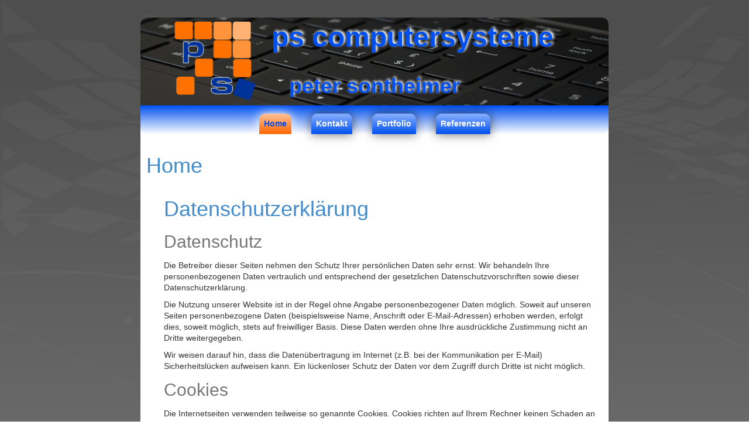

--- FILE ---
content_type: text/html; charset=utf-8
request_url: https://www.ps-cs.de/index.php?view=article&id=3:datenschutzerklaerung-ps-computersysteme&catid=8:rechtliches
body_size: 11213
content:
<!DOCTYPE html>
<html xmlns="//www.w3.org/1999/xhtml" xml:lang="de-de" lang="de-de" dir="ltr">
<head>
<meta charset="utf-8">
	<meta name="rights" content="peter Sontheimer ps computersysteme">
	<meta name="author" content="peter">
	<meta name="description" content="PS Computersysteme ist Dienstleister in den zentralen Bereichen IT-Infrastruktur und IT-Sicherheit. Beratung Konzeption und die komplette Ausführungen von IT-Pr">
	<meta name="generator" content="Joomla! - Open Source Content Management">
	<title>Datenschutzerklärung ps computersysteme</title>
	<link href="/templates/10.9/favicon.ico" rel="icon" type="image/vnd.microsoft.icon">
<link href="/media/vendor/joomla-custom-elements/css/joomla-alert.min.css?0.2.0" rel="stylesheet" />
	<link href="/templates/10.9/css/bootstrap.css" rel="stylesheet" />
	<link href="/templates/10.9/css/template.css" rel="stylesheet" />
	<link href="/media/vendor/fontawesome-free/css/fontawesome.min.css" rel="stylesheet" />
	<link href="/media/system/css/joomla-fontawesome.min.css" rel="stylesheet" />
<script src="/media/vendor/jquery/js/jquery.min.js?3.7.1"></script>
	<script src="/media/legacy/js/jquery-noconflict.min.js?647005fc12b79b3ca2bb30c059899d5994e3e34d"></script>
	<script type="application/json" class="joomla-script-options new">{"joomla.jtext":{"ERROR":"Fehler","MESSAGE":"Nachricht","NOTICE":"Hinweis","WARNING":"Warnung","JCLOSE":"Schlie\u00dfen","JOK":"OK","JOPEN":"\u00d6ffnen"},"system.paths":{"root":"","rootFull":"https:\/\/www.ps-cs.de\/","base":"","baseFull":"https:\/\/www.ps-cs.de\/"},"csrf.token":"3c9eb9b0efcdb75b520cd47053863a91"}</script>
	<script src="/media/system/js/core.min.js?37ffe4186289eba9c5df81bea44080aff77b9684"></script>
	<script src="/media/system/js/messages-es5.min.js?c29829fd2432533d05b15b771f86c6637708bd9d" nomodule defer></script>
	<script src="/media/system/js/messages.min.js?7f7aa28ac8e8d42145850e8b45b3bc82ff9a6411" type="module"></script>
	<script src="https://www.ps-cs.de//templates/10.9/js/jui/popper.min.js"></script>
	<script src="https://www.ps-cs.de//templates/10.9/js/jui/bootstrap.min.js"></script>
	<script src="https://www.ps-cs.de/templates/10.9/js/totop.js"></script>
	<script src="https://www.ps-cs.de/templates/10.9/js/tt_animation.js"></script>
	<script src="https://www.ps-cs.de/templates/10.9/js/customjs.js"></script>

<meta name="viewport" content="width=device-width, initial-scale=1">
<style type="text/css">
@media (min-width:1024px){header .ps_title_style, header .ps_title_style a, header .ps_title_style a:link, header .ps_title_style a:visited, header .ps_title_style a:hover {
font-size:48px;
color: #0050F0;}
.ps_slogan_style {
font-size:36px;
color: #0050F0;}
h1.ps_block_heading, h2.ps_block_heading, h3.ps_block_heading, h4.ps_block_heading, h5.ps_block_heading, h6.ps_block_heading, p.ps_block_heading {
font-size:14px;
}
h1.ps_verticalmenu_heading, h2.ps_verticalmenu_heading, h3.ps_verticalmenu_heading, h4.ps_verticalmenu_heading, h5.ps_verticalmenu_heading, h6.ps_verticalmenu_heading, p.ps_verticalmenu_heading {
font-size:14px;
}
footer#ps_footer #ps_copyright a:not(.btn),#ps_copyright a {
font-size:14px;
color: #000000;}
#ps_footer_designed_by_links span#ps_footer_designed_by {
font-size:px;
}
 footer#ps_footer #ps_footer_designed_by_links a:not(.btn) , footer#ps_footer_designed_by_links a:link:not(.btn), footer#ps_footer_designed_by_links a:visited:not(.btn), footer#ps_footer_designed_by_links a:hover:not(.btn) {
font-size:px;
}
}
}
</style>
<style type="text/css"></style><!--[if lte IE 8]>
<link rel="stylesheet"  href="/templates/10.9/css/menuie.css" type="text/css"/>
<link rel="stylesheet"  href="/templates/10.9/css/vmenuie.css" type="text/css"/>
<![endif]-->
<!--[if IE 7]>
<style type="text/css" media="screen">
#ps_vmenu_items  li.ps_vmenu_items_parent {display:inline;}
</style>
<![endif]-->
<!--[if lt IE 9]>
$doc->addScript($template_path.'/js/html5shiv.js');
$doc->addScript($template_path.'/js/respond.js');
<![endif]-->
</head>
<body  class="datenschutzerklaerung-ps-computersysteme blog-wp"><div class="totopshow">
<a href="#" class="back-to-top"><img alt="Back to Top" src="https://www.ps-cs.de/templates/10.9/images/gototop.png"/></a>
</div>
<div class="margin_collapsetop"></div>
<div class="margin_collapsetop"></div>
<div id="ps_page" class="container">
<div class="ps_banner_header">
</div>
<div class="margin_collapsetop"></div>
<header id="ps_header">
<div class="margin_collapsetop"></div>
<div id="ps_header_inner">
<div class="ps_title_position">
<h1 class="ps_title_style">
ps computersysteme</h1>
</div>
<div class="ps_slogan_position">
<h2 class="ps_slogan_style">
peter sontheimer</h2>
</div>
<div class="ps_header_element_alignment container">
<div class="ps_images_container">
</div>
</div>
<div class="ps_images_container">
<div class="headerforeground01 ">
</div>
<div class="ps_header_logo ">
</div>
</div>
</div>
</header>
<div class="ps_banner_header">
</div>
<div class="ps_banner_menu">
</div>
<div class="margin_collapsetop"></div>
<div id="ps_menu"> 
<div class="margin_collapsetop"></div>
<nav class="navbar-default navbar-expand-md navbar">
<div id="ps_menu_inner_in">
<div class="ps_menu_element_alignment container">
</div>
<div id="navigationmenu">
<div class="navbar-header">
<button id="nav-expander" data-target=".nav-menu" data-toggle="collapse" class="navbar-toggle" type="button">
<span class="ps_menu_toggle_button">
<span class="sr-only">
</span>
<span class="icon-bar navbar-toggler-icon">
</span>
<span class="icon-bar navbar-toggler-icon">
</span>
<span class="icon-bar navbar-toggler-icon">
</span>
</span>
<span class="ps_menu_button_text">
Menu
</span>
</button>
</div>
<div id="nav_menu" class="menu-center collapse navbar-collapse nav-menu">
<ul class="ps_menu_items nav navbar-nav nav-center  ">
<li class="ps_menu_items_parent active dropdown"><a  class="ps_menu_items_parent_link_active " href="/index.php"  ><span class="menuchildicon"></span>Home</a><hr class="horiz_separator" /></li><li class="ps_menu_items_parent dropdown"><a  class="ps_menu_items_parent_link " href="/index.php/kontakt"  ><span class="menuchildicon"></span>Kontakt</a><hr class="horiz_separator" /></li><li class="ps_menu_items_parent dropdown"><a  class="ps_menu_items_parent_link_arrow dropdown-toggle " href="/" data-toggle="dropdown" ><span class="menuchildicon"></span>Portfolio</a><hr class="horiz_separator" /><ul role="menu" class="child dropdown-menu"><li class="dropdown dropdown-submenu"><a  class="subchild dropdown-toggle " href="/" data-toggle="dropdown" ><span class="menuchildicon"></span>Systemtechnik</a><hr class="separator" /><ul role="menu" class="dropdown-menu sub-menu menu-dropdown-styles"><li ><a  href="/index.php/portfolio/systemtechnik/systemtechnik"  ><span class="menuchildicon"></span>Systemtechnik</a><hr class="separator" /></li><li ><a  href="/index.php/portfolio/systemtechnik/netzwerktechnik"  ><span class="menuchildicon"></span>Netzwerktechnik</a><hr class="separator" /></li><li ><a  href="/index.php/portfolio/systemtechnik/netzwerk-analysen"  ><span class="menuchildicon"></span>Netzwerk Analysen</a><hr class="separator" /></li><li ><a  href="/index.php/portfolio/systemtechnik/vpn-virtuel-private-network"  ><span class="menuchildicon"></span>VPN - Virtuel Private Network</a><hr class="separator" /></li><li ><a  href="/index.php/portfolio/systemtechnik/linux"  ><span class="menuchildicon"></span>Linux</a><hr class="separator" /></li></ul></li><li ><a  href="/index.php/portfolio/beratung-it-consulting"  ><span class="menuchildicon"></span>Beratung (IT Consulting)</a><hr class="separator" /></li><li class="dropdown dropdown-submenu"><a  class="subchild dropdown-toggle " href="/" data-toggle="dropdown" ><span class="menuchildicon"></span>Security</a><hr class="separator" /><ul role="menu" class="dropdown-menu sub-menu menu-dropdown-styles"><li ><a  href="/index.php/portfolio/security/it-sicherheit"  ><span class="menuchildicon"></span>IT Sicherheit</a><hr class="separator" /></li><li ><a  href="/index.php/portfolio/security/sicherheitsanalyse"  ><span class="menuchildicon"></span>Sicherheitsanalyse</a><hr class="separator" /></li><li ><a  href="/index.php/portfolio/security/firewall"  ><span class="menuchildicon"></span>Firewall</a><hr class="separator" /></li><li ><a  href="/index.php/portfolio/security/intrusion-detected"  ><span class="menuchildicon"></span>Intrusion Detected</a><hr class="separator" /></li><li ><a  href="/index.php/portfolio/security/linux-appliances"  ><span class="menuchildicon"></span>Linux Appliances</a><hr class="separator" /></li><li ><a  href="/index.php/portfolio/security/sicherheitsverwaltung"  ><span class="menuchildicon"></span>Sicherheitsverwaltung</a><hr class="separator" /></li></ul></li><li class="dropdown dropdown-submenu"><a  class="subchild dropdown-toggle " href="/" data-toggle="dropdown" ><span class="menuchildicon"></span>Programme</a><hr class="separator" /><ul role="menu" class="dropdown-menu sub-menu menu-dropdown-styles"><li ><a  href="/index.php/portfolio/programme/software"  ><span class="menuchildicon"></span>Software</a><hr class="separator" /></li><li ><a  href="/index.php/portfolio/programme/open-source-freie-software"  ><span class="menuchildicon"></span>Open Source -Freie Software</a><hr class="separator" /></li><li ><a  href="/index.php/portfolio/programme/anwendungssoftware"  ><span class="menuchildicon"></span>Anwendungssoftware</a><hr class="separator" /></li></ul></li><li class="dropdown dropdown-submenu"><a  class="subchild dropdown-toggle " href="/index.php/portfolio/fernwartung" data-toggle="dropdown" ><span class="menuchildicon"></span>Fernwartung</a><hr class="separator" /><ul role="menu" class="dropdown-menu sub-menu menu-dropdown-styles"><li ><a  href="/index.php/portfolio/fernwartung/fernwartung"  ><span class="menuchildicon"></span>Fernwartung</a><hr class="separator" /></li><li ><a  href="/index.php/portfolio/fernwartung/vpn-virtuel-private-network"  ><span class="menuchildicon"></span>VPN (Virtuel Private Network)</a><hr class="separator" /></li></ul></li><li ><a  href="/index.php/portfolio/privatkunden"  ><span class="menuchildicon"></span>Privatkunden</a><hr class="separator" /></li></ul></li><li class="ps_menu_items_parent dropdown"><a  class="ps_menu_items_parent_link " href="/index.php/referenzen"  ><span class="menuchildicon"></span>Referenzen</a><hr class="horiz_separator" /></li></ul>
<div style="clear: both;"></div>
 
</div>
</div>
<div class="ps_images_container">
<div class="ps_menu_logo">
</div>
</div>
</div>
</nav>
</div>
<div class="ps_banner_menu">
</div>
<div id="ps_content_and_sidebar_container">
<div id="ps_content" class="zero_column">
<div id="ps_content_margin">
<div class="margin_collapsetop"></div>
<div id="system-message-container" aria-live="polite"></div>

<div class="com-content-article item-page"itemscope itemtype="https://schema.org/Article">
<meta itemprop="inLanguage" content="de-DE">
<div class="page-header">
<h1> Home </h1>
</div>
<article class="ps_post list">
<div class="ps_post_content_inner">
</div>
<div class="ps_article">
<div class="postcontent">
<h1>Datenschutzerklärung</h1>
<h2>Datenschutz</h2>
<p>Die Betreiber dieser Seiten nehmen den Schutz Ihrer persönlichen Daten sehr ernst. Wir behandeln Ihre personenbezogenen Daten vertraulich und entsprechend der gesetzlichen Datenschutzvorschriften sowie dieser Datenschutzerklärung.</p>
<p>Die Nutzung unserer Website ist in der Regel ohne Angabe personenbezogener Daten möglich. Soweit auf unseren Seiten personenbezogene Daten (beispielsweise Name, Anschrift oder E-Mail-Adressen) erhoben werden, erfolgt dies, soweit möglich, stets auf freiwilliger Basis. Diese Daten werden ohne Ihre ausdrückliche Zustimmung nicht an Dritte weitergegeben.</p>
<p>Wir weisen darauf hin, dass die Datenübertragung im Internet (z.B. bei der Kommunikation per E-Mail) Sicherheitslücken aufweisen kann. Ein lückenloser Schutz der Daten vor dem Zugriff durch Dritte ist nicht möglich.</p>
<h2>Cookies</h2>
<p>Die Internetseiten verwenden teilweise so genannte Cookies. Cookies richten auf Ihrem Rechner keinen Schaden an und enthalten keine Viren. Cookies dienen dazu, unser Angebot nutzerfreundlicher, effektiver und sicherer zu machen. Cookies sind kleine Textdateien, die auf Ihrem Rechner abgelegt werden und die Ihr Browser speichert.</p>
<p>Die meisten der von uns verwendeten Cookies sind so genannte „Session-Cookies“. Sie werden nach Ende Ihres Besuchs automatisch gelöscht. Andere Cookies bleiben auf Ihrem Endgerät gespeichert, bis Sie diese löschen. Diese Cookies ermöglichen es uns, Ihren Browser beim nächsten Besuch wiederzuerkennen.</p>
<p>Sie können Ihren Browser so einstellen, dass Sie über das Setzen von Cookies informiert werden und Cookies nur im Einzelfall erlauben, die Annahme von Cookies für bestimmte Fälle oder generell ausschließen sowie das automatische Löschen der Cookies beim Schließen des Browser aktivieren. Bei der Deaktivierung von Cookies kann die Funktionalität dieser Website eingeschränkt sein.</p>
<h2>Server-Log- Files</h2>
<p>Der Provider der Seiten erhebt und speichert automatisch Informationen in so genannten Server-Log Files, die Ihr Browser automatisch an uns übermittelt. Dies sind:</p>
<ul>
<li>Browsertyp und Browserversion</li>
<li>verwendetes Betriebssystem</li>
<li>Referrer URL</li>
<li>Hostname des zugreifenden Rechners</li>
<li>Uhrzeit der Serveranfrage</li>
</ul>
<p>Diese Daten sind nicht bestimmten Personen zuordenbar. Eine Zusammenführung dieser Daten mit anderen Datenquellen wird nicht vorgenommen. Wir behalten uns vor, diese Daten nachträglich zu prüfen, wenn uns konkrete Anhaltspunkte für eine rechtswidrige Nutzung bekannt werden.</p>
<h2>Kontaktformular</h2>
<p>Wenn Sie uns per Kontaktformular Anfragen zukommen lassen, werden Ihre Angaben aus dem Anfrageformular inklusive der von Ihnen dort angegebenen Kontaktdaten zwecks Bearbeitung der Anfrage und für den Fall von Anschlussfragen bei uns gespeichert. Diese Daten geben wir nicht ohne Ihre Einwilligung weiter.</p>
<h2>Newsletterdaten</h2>
<p>Wenn Sie den auf der Website angebotenen Newsletter beziehen möchten, benötigen wir von Ihnen eine E-Mail-Adresse sowie Informationen, welche uns die Überprüfung gestatten, dass Sie der Inhaber der angegebenen E-Mail-Adresse sind und mit dem Empfang des Newsletters einverstanden sind. Weitere Daten werden nicht erhoben. Diese Daten verwenden wir ausschließlich für den Versand der angeforderten Informationen und geben sie nicht an Dritte weiter.</p>
<p>Die erteilte Einwilligung zur Speicherung der Daten, der E-Mail-Adresse sowie deren Nutzung zum Versand des Newsletters können Sie jederzeit widerrufen, etwa über den "Austragen"-Link im Newsletter.</p>
<h2>Google Analytics</h2>
<p>Diese Website nutzt Funktionen des Webanalysedienstes Google Analytics. Anbieter ist die Google Inc., 1600 Amphitheatre Parkway Mountain View, CA 94043, USA.</p>
<p>Google Analytics verwendet so genannte "Cookies". Das sind Textdateien, die auf Ihrem Computer gespeichert werden und die eine Analyse der Benutzung der Website durch Sie ermöglichen. Die durch den Cookie erzeugten Informationen über Ihre Benutzung dieser Website werden in der Regel an einen Server von Google in den USA übertragen und dort gespeichert.</p>
<p><strong>IP Anonymisierung</strong></p>
<p>Wir haben auf dieser Website die Funktion IP-Anonymisierung aktiviert. Dadurch wird Ihre IP-Adresse von Google innerhalb von Mitgliedstaaten der Europäischen Union oder in anderen Vertragsstaaten des Abkommens über den Europäischen Wirtschaftsraum vor der Übermittlung in die USA gekürzt. Nur in Ausnahmefällen wird die volle IP-Adresse an einen Server von Google in den USA übertragen und dort gekürzt. Im Auftrag des Betreibers dieser Website wird Google diese Informationen benutzen, um Ihre Nutzung der Website auszuwerten, um Reports über die Websiteaktivitäten zusammenzustellen und um weitere mit der Websitenutzung und der Internetnutzung verbundene Dienstleistungen gegenüber dem Websitebetreiber zu erbringen. Die im Rahmen von Google Analytics von Ihrem Browser übermittelte IP-Adresse wird nicht mit anderen Daten von Google zusammengeführt.</p>
<p><strong>Browser Plugin</strong></p>
<p>Sie können die Speicherung der Cookies durch eine entsprechende Einstellung Ihrer Browser-Software verhindern; wir weisen Sie jedoch darauf hin, dass Sie in diesem Fall gegebenenfalls nicht sämtliche Funktionen dieser Website vollumfänglich werden nutzen können. Sie können darüber hinaus die Erfassung der durch den Cookie erzeugten und auf Ihre Nutzung der Website bezogenen Daten (inkl. Ihrer IP-Adresse) an Google sowie die Verarbeitung dieser Daten durch Google verhindern, indem Sie das unter dem folgenden Link verfügbare Browser-Plugin herunterladen und installieren: <a href="httpssss://tools.google.com/dlpage/gaoptout?hl=de" target="_blank" rel="noopener">https://tools.google.com/dlpage/gaoptout?hl=de</a></p>
<p><strong>Widerspruch gegen Datenerfassung</strong></p>
<p>Sie können die Erfassung Ihrer Daten durch Google Analytics verhindern, indem Sie auf folgenden Link klicken. Es wird ein Opt-Out-Cookie gesetzt, der die Erfassung Ihrer Daten bei zukünftigen Besuchen dieser Website verhindert: <a>Google Analytics deaktivieren</a></p>
<p>Mehr Informationen zum Umgang mit Nutzerdaten bei Google Analytics finden Sie in der Datenschutzerklärung von Google: <a href="httpssss://support.google.com/analytics/answer/6004245?hl=de" target="_blank" rel="noopener">https://support.google.com/analytics/answer/6004245?hl=de</a></p>
<p><strong>AuftragsdatenverarbeitungWir haben mit Google einen Vertrag zur Auftragsdatenverarbeitung abgeschlossen und setzen die strengen Vorgaben der deutschen Datenschutzbehörden bei der Nutzung von Google Analytics vollständig um.</strong></p>
<p><strong>Demografische Merkmale bei Google Analytics</strong></p>
<p>Diese Website nutzt die Funktion “demografische Merkmale” von Google Analytics. Dadurch können Berichte erstellt werden, die Aussagen zu Alter, Geschlecht und Interessen der Seitenbesucher enthalten. Diese Daten stammen aus interessenbezogener Werbung von Google sowie aus Besucherdaten von Drittanbietern. Diese Daten können keiner bestimmten Person zugeordnet werden. Sie können diese Funktion jederzeit über die Anzeigeneinstellungen in Ihrem Google- Konto deaktivieren oder die Erfassung Ihrer Daten durch Google Analytics wie im Punkt “Widerspruch gegen Datenerfassung” dargestellt generell untersagen.</p>
<h2>etracker</h2>
<p>Unsere Website nutzt den Analysedienst etracker. Anbieter ist die etracker GmbH, Erste Brunnenstraße 1, 20459 Hamburg Germany. Aus den Daten können unter einem Pseudonym Nutzungsprofile erstellt werden. Dazu können Cookies eingesetzt werden. Bei Cookies handelt es sich um kleine Textdateien, die lokal im Zwischenspeicher Ihres Internet-Browsers gespeichert werden. Die Cookies ermöglichen es, Ihren Browser wieder zu erkennen. Die mit den etracker- Technologien erhobenen Daten werden ohne die gesondert erteilte Zustimmung des Betroffenen nicht genutzt, Besucher unserer Website persönlich zu identifizieren und werden nicht mit personenbezogenen Daten über den Träger des Pseudonyms zusammengeführt.</p>
<p>Der Datenerhebung und -speicherung können Sie jederzeit mit Wirkung für die Zukunft widersprechen. Um einer Datenerhebung und -speicherung Ihrer Besucherdaten für die Zukunft zu widersprechen, können Sie unter nachfolgendem Link ein Opt-Out-Cookie von etracker beziehen, dieser bewirkt, dass zukünftig keine Besucherdaten Ihres Browsers bei etracker erhoben und gespeichert werden: <a href="httpssss://www.etracker.de/privacy?et=V23Jbb" target="_blank" rel="noopener">https://www.etracker.de/privacy?et=V23Jbb</a></p>
<p>Dadurch wird ein Opt-Out- Cookie mit dem Namen "cntcookie" von etracker gesetzt. Bitte löschen Sie diesen Cookie nicht, solange Sie Ihren Widerspruch aufrecht erhalten möchten. Weitere Informationen finden Sie in den Datenschutzbestimmungen von etracker: <a href="httpssss://www.etracker.com/de/datenschutz.html" target="_blank" rel="noopener">https://www.etracker.com/de/datenschutz.html</a></p>
<h2>Matomo</h2>
<p>Diese Website benutzt den Open Source Webanalysedienst Matomo. Matomo verwendet so genannte "Cookies". Das sind Textdateien, die auf Ihrem Computer gespeichert werden und die eine Analyse der Benutzung der Website durch Sie ermöglichen. Dazu werden die durch den Cookie erzeugten Informationen über die Benutzung dieser Website auf unserem Server gespeichert. Die IP-Adresse wird vor der Speicherung anonymisiert.</p>
<p>Die durch den Cookie erzeugten Informationen über die Benutzung dieser Website werden nicht an Dritte weitergegeben. Sie können die Speicherung der Cookies durch eine entsprechende Einstellung Ihrer Browser- Software verhindern; wir weisen Sie jedoch darauf hin, dass Sie in diesem Fall gegebenenfalls nicht sämtliche Funktionen dieser Website vollumfänglich werden nutzen können.</p>
<p>Wenn Sie mit der Speicherung und Nutzung Ihrer Daten nicht einverstanden sind, können Sie die Speicherung und Nutzung hier deaktivieren. In diesem Fall wird in Ihrem Browser ein Opt-Out-Cookie hinterlegt, der verhindert, dass Matomo Nutzungsdaten speichert. Wenn Sie Ihre Cookies löschen, hat dies zur Folge, dass auch das Matomo Opt-Out-Cookie gelöscht wird. Das Opt-Out muss bei einem erneuten Besuch unserer Seite wieder aktiviert werden.</p>
<p><em><strong><a href="httpssss://matomo.org/docs/privacy/" target="_blank" rel="nofollow noopener">[Hier Matomo iframe-Code einfügen] (Klick für die Anleitung)</a></strong></em></p>
<h2>Facebook-Plugins (Like-Button)</h2>
<p>Auf unseren Seiten sind Plugins des sozialen Netzwerks Facebook, Anbieter Facebook Inc., 1 Hacker Way, Menlo Park, California 94025, USA, integriert. Die Facebook-Plugins erkennen Sie an dem Facebook-Logo oder dem "Like-Button" ("Gefällt mir") auf unserer Seite. Eine Übersicht über die Facebook-Plugins finden Sie hier: <a href="httpssss://developers.facebook.com/docs/plugins/" target="_blank" rel="noopener">https://developers.facebook.com/docs/plugins/</a>.</p>
<p>Wenn Sie unsere Seiten besuchen, wird über das Plugin eine direkte Verbindung zwischen Ihrem Browser und dem Facebook-Server hergestellt. Facebook erhält dadurch die Information, dass Sie mit Ihrer IPAdresse unsere Seite besucht haben. Wenn Sie den Facebook "Like-Button" anklicken während Sie in Ihrem Facebook-Account eingeloggt sind, können Sie die Inhalte unserer Seiten auf Ihrem Facebook-Profil verlinken. Dadurch kann Facebook den Besuch unserer Seiten Ihrem Benutzerkonto zuordnen. Wir weisen darauf hin, dass wir als Anbieter der Seiten keine Kenntnis vom Inhalt der übermittelten Daten sowie deren Nutzung durch Facebook erhalten. Weitere Informationen hierzu finden Sie in der Datenschutzerklärung von Facebook unter <a href="httpssss://dede.
facebook.com/policy.php" target="_blank" rel="noopener">https://de-de.facebook.com/policy.php</a>.</p>
<p>Wenn Sie nicht wünschen, dass Facebook den Besuch unserer Seiten Ihrem Facebook-Nutzerkonto zuordnen kann, loggen Sie sich bitte aus Ihrem Facebook-Benutzerkonto aus.</p>
<h2>Twitter</h2>
<p>Auf unseren Seiten sind Funktionen des Dienstes Twitter eingebunden. Diese Funktionen werden angeboten durch die Twitter Inc., 1355 Market Street, Suite 900, San Francisco, CA 94103, USA. Durch das Benutzen von Twitter und der Funktion "Re-Tweet" werden die von Ihnen besuchten Websites mit Ihrem Twitter-Account verknüpft und anderen Nutzern bekannt gegeben. Dabei werden auch Daten an Twitter übertragen. Wir weisen darauf hin, dass wir als Anbieter der Seiten keine Kenntnis vom Inhalt der übermittelten Daten sowie deren Nutzung durch Twitter erhalten. Weitere Informationen hierzu finden Sie in der Datenschutzerklärung von Twitter unter <a href="httpssss://twitter.com/privacy" target="_blank" rel="noopener">https://twitter.com/privacy</a>.</p>
<p>Ihre Datenschutzeinstellungen bei Twitter können Sie in den Konto-Einstellungen unter: <a href="httpssss://twitter.com/account/settings" target="_blank" rel="noopener">https://twitter.com/account/settings</a> ändern.</p>
<h2>Google+</h2>
<p>Unsere Seiten nutzen Funktionen von Google+. Anbieter ist die Google Inc., 1600 Amphitheatre Parkway Mountain View, CA 94043, USA.</p>
<p>Erfassung und Weitergabe von Informationen: Mithilfe der Google+-Schaltfläche können Sie Informationen weltweit veröffentlichen. Über die Google+-Schaltfläche erhalten Sie und andere Nutzer personalisierte Inhalte von Google und unseren Partnern. Google speichert sowohl die Information, dass Sie für einen Inhalt +1 gegeben haben, als auch Informationen über die Seite, die Sie beim Klicken auf +1 angesehen haben. Ihre +1 können als Hinweise zusammen mit Ihrem Profilnamen und Ihrem Foto in Google-Diensten, wie etwa in Suchergebnissen oder in Ihrem Google-Profil, oder an anderen Stellen auf Websites und Anzeigen im Internet eingeblendet werden.</p>
<p>Google zeichnet Informationen über Ihre +1-Aktivitäten auf, um die Google-Dienste für Sie und andere zu verbessern. Um die Google+-Schaltfläche verwenden zu können, benötigen Sie ein weltweit sichtbares, öffentliches Google-Profil, das zumindest den für das Profil gewählten Namen enthalten muss. Dieser Name wird in allen Google-Diensten verwendet. In manchen Fällen kann dieser Name auch einen anderen Namen ersetzen, den Sie beim Teilen von Inhalten über Ihr Google-Konto verwendet haben. Die Identität Ihres Google-Profils kann Nutzern angezeigt werden, die Ihre E-Mail-Adresse kennen oder über andere identifizierende Informationen von Ihnen verfügen.</p>
<p>Verwendung der erfassten Informationen: Neben den oben erläuterten Verwendungszwecken werden die von Ihnen bereitgestellten Informationen gemäß den geltenden Google-Datenschutzbestimmungen genutzt. Google veröffentlicht möglicherweise zusammengefasste Statistiken über die +1-Aktivitäten der Nutzer bzw. gibt diese an Nutzer und Partner weiter, wie etwa Publisher, Inserenten oder verbundene Websites.</p>
<h2>Instagram</h2>
<p>Auf unseren Seiten sind Funktionen des Dienstes Instagram eingebunden. Diese Funktionen werden angeboten durch die Instagram Inc., 1601 Willow Road, Menlo Park, CA, 94025, USA integriert. Wenn Sie in Ihrem Instagram-Account eingeloggt sind können Sie durch Anklicken des Instagram-Buttons die Inhalte unserer Seiten mit Ihrem Instagram- Profil verlinken. Dadurch kann Instagram den Besuch unserer Seiten Ihrem Benutzerkonto zuordnen. Wir weisen darauf hin, dass wir als Anbieter der Seiten keine Kenntnis vom Inhalt der u?bermittelten Daten sowie deren Nutzung durch Instagram erhalten.</p>
<p>Weitere Informationen hierzu finden Sie in der Datenschutzerklärung von Instagram: <a href="httpssss://instagram.com/about/legal/privacy/" target="_blank" rel="noopener">https://instagram.com/about/legal/privacy/</a></p>
<h2>LinkedIn</h2>
<p>Unsere Website nutzt Funktionen des Netzwerks LinkedIn. Anbieter ist die LinkedIn Corporation, 2029 Stierlin Court, Mountain View, CA 94043, USA. Bei jedem Abruf einer unserer Seiten, die Funktionen von LinkedIn enthält, wird eine Verbindung zu Servern von LinkedIn aufbaut. LinkedIn wird darüber informiert, dass Sie unsere Internetseiten mit Ihrer IP-Adresse besucht haben. Wenn Sie den "Recommend-Button" von LinkedIn anklicken und in Ihrem Account bei LinkedIn eingeloggt sind, ist es LinkedIn möglich, Ihren Besuch auf unserer Internetseite Ihnen und Ihrem Benutzerkonto zuzuordnen. Wir weisen darauf hin, dass wir als Anbieter der Seiten keine Kenntnis vom Inhalt der übermittelten Daten sowie deren Nutzung durch LinkedIn haben.</p>
<p>Weitere Informationen hierzu finden Sie in der Datenschutzerklärung von LinkedIn unter: <a href="httpssss://www.linkedin.com/legal/privacy-policy" target="_blank" rel="noopener">https://www.linkedin.com/legal/privacy-policy</a></p>
<h2>Pinterest</h2>
<p>Auf unserer Seite verwenden wir Social Plugins des sozialen Netzwerkes Pinterest, das von der Pinterest Inc., 808 Brannan Street San Francisco, CA 94103-490, USA ("Pinterest") betrieben wird. Wenn Sie eine Seite aufrufen, die ein solches Plugin enthält, stellt Ihr Browser eine direkte Verbindung zu den Servern von Pinterest her. Das Plugin übermittelt dabei Protokolldaten an den Server von Pinterest in die USA. Diese Protokolldaten enthalten möglicherweise Ihre IP-Adresse, die Adresse der besuchten Websites, die ebenfalls Pinterest-Funktionen enthalten, Art und Einstellungen des Browsers, Datum und Zeitpunkt der Anfrage, Ihre Verwendungsweise von Pinterest sowie Cookies.</p>
<p>Weitere Informationen zu Zweck, Umfang und weiterer Verarbeitung und Nutzung der Daten durch Pinterest sowie Ihre diesbezüglichen Rechte und Möglichkeiten zum Schutz Ihrer Privatsphäre finden Sie in den den Datenschutzhinweisen von Pinterest: <a href="httpssss://about.pinterest.com/de/privacy-policy" target="_blank" rel="noopener">https://about.pinterest.com/de/privacypolicy</a></p>
<h2>SoundCloud</h2>
<p>Auf unseren Seiten können Plugins des sozialen Netzwerks SoundCloud (SoundCloud Limited, Berners House, 47-48 Berners Street, London W1T 3NF, Großbritannien.) integriert sein. Die SoundCloud-Plugins erkennen Sie an dem SoundCloud-Logo auf den betroffenen Seiten.</p>
<p>Wenn Sie unsere Seiten besuchen, wird nach Aktivierung des Plugin eine direkte Verbindung zwischen Ihrem Browser und dem SoundCloud-Server hergestellt. SoundCloud erhält dadurch die Information, dass Sie mit Ihrer IP-Adresse unsere Seite besucht haben. Wenn Sie den "Like-Button" oder "Share-Button" anklicken während Sie in Ihrem SoundCloud- Benutzerkonto eingeloggt sind, können Sie die Inhalte unserer Seiten mit Ihrem SoundCloud-Profil verlinken und/oder teilen. Dadurch kann SoundCloud Ihrem Benutzerkonto den Besuch unserer Seiten zuordnen. Wir weisen darauf hin, dass wir als Anbieter der Seiten keine Kenntnis vom Inhalt der übermittelten Daten sowie deren Nutzung durch SoundCloud erhalten. Weitere Informationen hierzu finden Sie in der Datenschutzerklärung von SoundCloud unter: <a href="httpssss://soundcloud.com/pages/privacy" target="_blank" rel="noopener">https://soundcloud.com/pages/privacy</a></p>
<p>Wenn Sie nicht wünschen, dass Soundcloud den Besuch unserer Seiten Ihrem SoundCloud- Benutzerkonto zuordnet, loggen Sie sich bitte aus Ihrem SoundCloud-Benutzerkonto aus bevor Sie Inhalte des SoundCloud-Plugins aktivieren.</p>
<h2>Spotify</h2>
<p>Auf unseren Seiten sind Funktionen des Musik- Dienstes Spotify eingebunden. Anbieter ist die Spotify AB, Birger Jarlsgatan 61, 113 56 Stockholm in Schweden. Die Spotify PlugIns erkennen Sie an dem grünen Logo auf unserer Seite. Eine Übersicht über die Spotify-PlugIns finden Sie unter <a href="httpssss://developer.spotify.com" target="_blank" rel="noopener">https://developer.spotify.com</a></p>
<p>Dadurch kann beim Besuch unserer Seiten über das Plugin eine direkte Verbindung zwischen Ihrem Browser und dem Spotify-Server hergestellt werden. Spotify erhält dadurch die Information, dass Sie mit Ihrer IP-Adresse unsere Seite besucht haben. Wenn Sie den Spotify Button anklicken während Sie in Ihrem Spotify-Account eingeloggt sind, können Sie die Inhalte unserer Seiten auf Ihrem Spotify Profil verlinken. Dadurch kann Spotify den Besuch unserer Seiten Ihrem Benutzerkonto zuordnen.</p>
<p>Weitere Informationen hierzu finden Sie in der Datenschutzerklärung von Spotify: <a href="httpssss://www.spotify.com/de/legal/privacy-policy/" target="_blank" rel="noopener">https://www.spotify.com/de/legal/privacy-policy/</a></p>
<p>Wenn Sie nicht wünschen, dass Spotify den Besuch unserer Seiten Ihrem Spotify-Nutzerkonto zuordnen kann, loggen Sie sich bitte aus Ihrem Spotify-Benutzerkonto aus.</p>
<h2>XING</h2>
<p>Unsere Website nutzt Funktionen des Netzwerks XING. Anbieter ist die XING AG, Dammtorstraße 29-32, 20354 Hamburg, Deutschland. Bei jedem Abruf einer unserer Seiten, die Funktionen von XING enthält, wird eine Verbindung zu Servern von XING hergestellt. Eine Speicherung von personenbezogenen Daten erfolgt dabei nach unserer Kenntnis nicht. Insbesondere werden keine IP-Adressen gespeichert oder das Nutzungsverhalten ausgewertet.</p>
<p>Weitere Information zum Datenschutz und dem XING Share-Button finden Sie in der Datenschutzerklärung von XING unter: <a href="httpssss://www.xing.com/app/share?op=data_protection" target="_blank" rel="noopener">https://www.xing.com/app/share?op=data_protection</a></p>
<h2>Tumblr</h2>
<p>Unsere Seiten nutzen Schaltflächen des Dienstes Tumblr. Anbieter ist die Tumblr, Inc., 35 East 21st St, 10th Floor, New York, NY 10010, USA. Diese Schaltflächen ermöglichen es Ihnen, einen Beitrag oder eine Seite bei Tumblr zu teilen oder dem Anbieter bei Tumblr zu folgen. Wenn Sie eine unserer Websites mit Tumblr-Button aufrufen, baut der Browser eine direkte Verbindung mit den Servern von Tumblr auf. Wir haben keinen Einfluss auf den Umfang der Daten, die Tumblr mit Hilfe dieses Plugins erhebt und übermittelt. Nach aktuellem Stand werden die IP-Adresse des Nutzers sowie die URL der jeweiligen Website übermittelt.</p>
<p>Weitere Informationen hierzu finden sich in der Datenschutzerklärung von Tumblr unter: <a href="httpssss://www.tumblr.com/policy/de/privacy" target="_blank" rel="noopener">https://www.tumblr.com/policy/de/privacy</a>.</p>
<h2>YouTube</h2>
<p>Unsere Website nutzt Plugins der von Google betriebenen Seite YouTube. Betreiber der Seiten ist die YouTube, LLC, 901 Cherry Ave., San Bruno, CA 94066, USA. Wenn Sie eine unserer mit einem YouTube- Plugin ausgestatteten Seiten besuchen, wird eine Verbindung zu den Servern von YouTube hergestellt. Dabei wird dem Youtube-Server mitgeteilt, welche unserer Seiten Sie besucht haben.</p>
<p>Wenn Sie in Ihrem YouTube-Account eingeloggt sind ermöglichen Sie YouTube, Ihr Surfverhalten direkt Ihrem persönlichen Profil zuzuordnen. Dies können Sie verhindern, indem Sie sich aus Ihrem YouTube-Account ausloggen.</p>
<p>Weitere Informationen zum Umgang von Nutzerdaten finden Sie in der Datenschutzerklärung von YouTube unter: <a href="httpssss://www.google.de/intl/de/policies/privacy" target="_blank" rel="noopener">https://www.google.de/intl/de/policies/privacy</a></p>
<h2>Kommentarfunktion auf dieser Website</h2>
<p>Für die Kommentarfunktion auf dieser Seite werden neben Ihrem Kommentar auch Angaben zum Zeitpunkt der Erstellung des Kommentars, Ihre EMail- Adresse und, wenn Sie nicht anonym posten, der von Ihnen gewählte Nutzername gespeichert.</p>
<p><strong>Speicherung der IP Adresse</strong></p>
<p>Unsere Kommentarfunktion speichert die IP-Adressen der Nutzer, die Kommentare verfassen. Da wir Kommentare auf unserer Seite nicht vor der Freischaltung prüfen, benötigen wir diese Daten, um im Falle von Rechtsverletzungen wie Beleidigungen oder Propaganda gegen den Verfasser vorgehen zu können.</p>
<p><strong>Abonnieren von Kommentaren</strong></p>
<p>Als Nutzer der Seite können Sie nach einer Anmeldung Kommentare abonnieren. Sie erhalten eine Bestätigungsemail, um zu prüfen, ob Sie der Inhaber der angegebenen E-Mail-Adresse sind. Sie können diese Funktion jederzeit über einen Link in den Info-Mails abbestellen.</p>
<h2>SSL-Verschlüsselung</h2>
<p>Diese Seite nutzt aus Gründen der Sicherheit und zum Schutz der Übertragung vertraulicher Inhalte, wie zum Beispiel der Anfragen, die Sie an uns als Seitenbetreiber senden, eine SSL-Verschlüsselung. Eine verschlüsselte Verbindung erkennen Sie daran, dass die Adresszeile des Browsers von "httpsss://" auf "httpssss://" wechselt und an dem Schloss-Symbol in Ihrer Browserzeile.</p>
<p>Wenn die SSL Verschlüsselung aktiviert ist, können die Daten, die Sie an uns übermitteln, nicht von Dritten mitgelesen werden.</p>
<h2>Recht auf Auskunft, Löschung, Sperrung</h2>
<p>Sie haben jederzeit das Recht auf unentgeltliche Auskunft über Ihre gespeicherten personenbezogenen Daten, deren Herkunft und Empfänger und den Zweck der Datenverarbeitung sowie ein Recht auf Berichtigung, Sperrung oder Löschung dieser Daten. Hierzu sowie zu weiteren Fragen zum Thema personenbezogene Daten können Sie sich jederzeit unter der im Impressum angegebenen Adresse an uns wenden.</p>
<h2>Widerspruch Werbe-Mails</h2>
<p>Der Nutzung von im Rahmen der Impressumspflicht veröffentlichten Kontaktdaten zur Übersendung von nicht ausdrücklich angeforderter Werbung und Informationsmaterialien wird hiermit widersprochen. Die Betreiber der Seiten behalten sich ausdrücklich rechtliche Schritte im Falle der unverlangten Zusendung von Werbeinformationen, etwa durch Spam-E-Mails, vor.</p>
<p>Quelle: <a href="httpssss://www.e-recht24.de">https://www.e-recht24.de</a>&lt;/p</p><div style="clear:both;"></div>
</div>
	</div>
</article>
</div>

<div class="margin_collapsetop"></div>
</div><!--content_margin-->
</div><!--content-->
<div style="clear:both;"></div>
</div><!--content_and_sidebar_container-->
<div class="footer-widget-area">
<div class="footer-widget-area_inner">
</div>
</div>
<div class="margin_collapsetop"></div>
<footer id="ps_footer">
<div class="margin_collapsetop"></div>
 <div id="ps_footer_inner">
<div id="ps_footer_top_for_widgets">
<div class="ps_footer_top_for_widgets_inner">
<div class="footer-widget-area_fixed row">
<div style="margin:0 auto;"></div>
<div id="first" class="widget-area  col-xl-4 col-lg-4 col-md-4 col-sm-12 col-xs-12 col-12 ">
&nbsp;
</div>
<div class="visible-xs d-block" style="clear:both;width:0px;"></div>
<div id="second" class="widget-area  col-xl-4 col-lg-4 col-md-4 col-sm-12 col-xs-12 col-12">
<div class="ps_block_parent"><div class="margin_collapsetop"></div><div class="ps_block"><div class="margin_collapsetop"></div><div class="ps_block_without_header"></div><div class="ps_block_content">
<div id="mod-custom111" class="mod-custom custom">
    <p style="text-align: center;"><span style="color: #000000;"><strong><a href="/index.php?view=article&amp;id=5:impressum&amp;catid=8:rechtliches" style="color: #000000;">Impressum</a>&nbsp; |&nbsp; <a href="/index.php/component/content/article/haftungsauschluss-disclaimer-fuer-ps-computersysteme?catid=8:rechtliches&amp;Itemid=138" style="color: #000000;">Disclaimer</a>&nbsp; |&nbsp; <a href="/index.php?view=article&amp;id=3:datenschutzerklaerung-ps-computersysteme&amp;catid=8:rechtliches" style="color: #000000;">Datenschutz</a>&nbsp;</strong></span></p>
<p style="text-align: center;"><span style="color: #000000;"><strong> <a href="/index.php?view=article&amp;id=4:allgemeine-nutzungsbedingungen-fuer-ps-computersysteme&amp;catid=8:rechtliches" style="color: #000000;">Allg. Nutzungsbedingungen</a>&nbsp; |&nbsp; <a href="/index.php?view=article&amp;id=6:agb&amp;catid=8:rechtliches" style="color: #000000;">AGB&nbsp;</a> |&nbsp; <a href="/index.php?view=article&amp;id=7:bildquellen&amp;catid=8:rechtliches" style="color: #000000;">Bildquellen</a></strong></span></p></div>
</div></div><div class="margin_collapsetop"></div></div>
</div>
<div class="visible-xs d-block" style="clear:both;width:0px;"></div>
<div id="third" class="widget-area  col-xl-4 col-lg-4 col-md-4 col-sm-12 col-xs-12 col-12">
&nbsp;
</div>
<div class="visible-lg visible-md visible-sm visible-xs d-xxl-block d-xl-block d-lg-block d-md-block d-sm-block d-block" style="clear:both;width:0px;"></div>
</div>
</div>
</div>
<div class="ps_footer_bottom_footer">
<div class="ps_footer_bottom_footer_inner">
<div class="ps_footer_element_alignment container">
<div class="ps_images_container">
</div>
</div>
<div class="ps_images_container">
</div>
<div id="ps_copyright">
<a  href="/" >
Copyright © ps computersysteme Peter Sontheimer</a>
</div>
</div>
</div>
</div>
</footer>
<div class="margin_collapsetop"></div>
<div class="footer-widget-area">
<div class="footer-widget-area_inner">
</div>
</div>
</div><!--ttr_page-->
</body>
</html>


--- FILE ---
content_type: text/css
request_url: https://www.ps-cs.de/templates/10.9/css/template.css
body_size: 211613
content:
.container
{
padding-left:0px;padding-right:0px;
}
.row
{
margin-left:0px;margin-right:0px;clear:both; 

}
.col-1, .col-2, .col-3, .col-4, .col-5, .col-6, .col-7, .col-8, .col-9, .col-10, .col-11, .col-12, .col,.col-auto, .col-sm-1, .col-sm-2, .col-sm-3, .col-sm-4, .col-sm-5, .col-sm-6, .col-sm-7, .col-sm-8, .col-sm-9,.col-sm-10, .col-sm-11, .col-sm-12, .col-sm, .col-sm-auto, .col-md-1, .col-md-2, .col-md-3, .col-md-4, .col-md-5,.col-md-6, .col-md-7, .col-md-8, .col-md-9, .col-md-10, .col-md-11, .col-md-12, .col-md, .col-md-auto, .col-lg-1,.col-lg-2, .col-lg-3, .col-lg-4, .col-lg-5, .col-lg-6, .col-lg-7, .col-lg-8, .col-lg-9, .col-lg-10, .col-lg-11,.col-lg-12, .col-lg, .col-lg-auto, .col-xl-1, .col-xl-2, .col-xl-3, .col-xl-4, .col-xl-5, .col-xl-6, .col-xl-7,.col-xl-8, .col-xl-9, .col-xl-10, .col-xl-11, .col-xl-12, .col-xl, .col-xl-auto
{
padding-left:0px;padding-right:0px;
}
.btn-xs, .btn-group-xs > .btn
{
padding:1px 5px;font-size: 12px;line-height:1.5;border-radius:3px;
}
blockquote p:last-child, blockquote ul:last-child, blockquote ol:last-child 
{
margin-bottom:0px;
}
label 
{
margin-bottom:0px;
}
.input-group-addon, .input-group-btn, .input-group .form-control 
{
display:table-cell;
}
.input-group .form-control:first-child, .input-group-addon:first-child, .input-group-btn:first-child > .btn, .input-group-btn:first-child > .btn-group > .btn, .input-group-btn:first-child > .dropdown-toggle, .input-group-btn:last-child > .btn:not(:last-child):not(.dropdown-toggle), .input-group-btn:last-child > .btn-group:not(:last-child) > .btn 
{
border-bottom-right-radius: 0;border-top-right-radius: 0;
}
.input-group .form-control:last-child, .input-group-addon:last-child, .input-group-btn:last-child > .btn, .input-group-btn:last-child > .btn-group > .btn, .input-group-btn:last-child > .dropdown-toggle, .input-group-btn:first-child > .btn:not(:first-child), .input-group-btn:first-child > .btn-group:not(:first-child) > .btn 
{
border-bottom-left-radius: 0;border-top-left-radius: 0;
}
.input-group-btn 
{
position: relative;white-space: nowrap;margin: auto;font-size: 0;
}
@media (min-width: 768px) 
{
.form-horizontal .control-label 
{
text-align: right;margin-bottom: 0;padding-top: 7px;
}
.form-horizontal .form-group-lg .control-label 
{
padding-top: 11px;font-size: 18px;
}
.form-horizontal .form-group-sm .control-label 
{
padding-top: 6px;font-size: 12px;
}
}
.form-inline .control-label 
{
margin-bottom: 0;vertical-align: middle;
}
.navbar-form .control-label 
{
margin-bottom: 0;vertical-align: middle;
}
.navbar .dropdown-toggle::after 
{
content:none;
}
.nav-center > li 
{
margin-left:0px;
}
.list-inline > li 
{
display:inline-block;
}
.navbar-toggle .icon-bar, nav.nav-menu-default .navbar-toggle .icon-bar
{
display:block;width:22px;border-radius:1px;
}
.navbar-toggle .icon-bar + .icon-bar, nav.nav-menu-default .navbar-toggle .icon-bar + .icon-bar
{
margin-top:5px;
}
.navbar-toggle 
{
position: relative;
}
.navbar-header #nav-expander:focus 
{
outline: none;
}
.modal-header 
{
display:block;
}
.img-responsive, .thumbnail > img, .thumbnail a > img, .carousel-inner > .item > img, .carousel-inner > .item > a > img 
{
display:block;max-width:100%;height: auto;
}
.input-group img 
{
vertical-align:middle;
}
#ps_content ul.pagination 
{
justify-content:center;
}
#ps_content ul.pagination li
{
margin:0px;
}
.search.align_left #mod-search-searchword,.search.align_right #mod-search-searchword,.input-group > .form-control, .input-group > .custom-select, .input-group > .custom-file
{
width: 50%;
}
.tab-content > .active.row
{
display: flex;
}
.form-search > form, .input-group > form
{
flex-basis: 100%;
}
#ps_content .container-fluid
{
width:auto;
}
.nav-menu-default .container-fluid
{
display:block;padding:0;
}
#ps_content .pagination 
{
justify-content: center;
}
#ps_content .nav-tabs li 
{
position: relative;
}
.nav.nav-justified 
{
justify-content: space-between;
}
#ps_content .edit .nav-tabs 
{
list-style-image: none;
}
#ps_content .nav-tabs > li > a 
{
border: 1px solid transparent;border-radius: 0px 0px 0 0;display: block;line-height: 1.42;margin-right: 2px;padding: 10px 15px;
}
#ps_content .nav-tabs > li > a.active.show,#ps_content .nav-tabs > li > a.active.show:hover,#ps_content .nav-tabs > li > a.active.show:focus 
{
background-color: #F7F7F7;border: 1px solid #ddd;border-bottom-color: transparent;color: #555555;cursor: default;
}
#ps_content .nav-tabs > li > a:hover,#ps_content .nav-tabs > li > a:focus 
{
background-color: #eeeeee;border-color: #eeeeee #eeeeee #ddd;text-decoration: none;
}
#ps_content .edit ul:not(.woocommerce-error):not(.order_details):not(.nav-tabs) 
{
margin-inline-start: 0;padding-left: 0;
}
#ps_content .edit label 
{
margin-bottom: 5px;
}
div.spaceStyle table tr th, div.spaceStyle table tr td, table.adminlist tr td, table.adminlist tr th 
{
padding: 8px;vertical-align: top;border-top: 1px solid #ddd;line-height: 1.5em;text-align: left;
}
table#cart_summary 
{
background: transparent;
}
form#adminForm .modal
{
display: none;
}
#modules-form .accordion-button 
{
padding: 1rem 1.25rem;text-align: left;font-size: 1rem;background-color: #fff;width: 100%;border-radius: 1px;
}
a.btn.btn-link.jmodedit:hover + [role=tooltip], .float-end a:hover > [role=tooltip]
{
display: block;position: absolute;
}
[role=tooltip]:not(.show)
{
display: none;padding: .5em;margin: .5em;background: #fff;border: 1px solid #6d757e;box-shadow: 0 0 0.5rem rgb(0 0 0 / 80%);z-index: 101;
}
#navigationmenu a.btn.btn-link.jmodedit 
{
left: 0;position: absolute;
}
#navigationmenu [role=tooltip] 
{
left: 4em;
}
.visually-hidden 
{
position:absolute;clip: rect(0,0,0,0);
}
@media (min-width: 768px) 
{
.navbar-toggle 
{
display: none;
}

}
.navbar-toggle .icon-bar + .icon-bar 
{
margin-top:4px;
}
.navbar-toggle .icon-bar 
{
display:block;width:22px;border-radius:1px;
}
.navbar-toggle 
{
position: relative;
}
#ps_menu_inner_in, .row > h1, .row > h2, .row > h3, .row > h4, .row > h5, .row > h6 
{
flex-basis:100%;
}
.dropdown-toggle::after 
{
border: 0;
}
.clearfix::after, .dl-horizontal dd::after, .container::after, .container-fluid::after, .row::after, .form-horizontal .form-group::after, .btn-toolbar::after, .btn-group-vertical > .btn-group::after, .nav::after, .navbar::after, .navbar-header::after, .navbar-collapse::after, .pager::after, .panel-body::after, .modal-header::after, .modal-footer::after
{
clear:both;
}
.clearfix::before, .clearfix::after, .dl-horizontal dd::before, .container::before, .container-fluid::before, .row::before, .form-horizontal .form-group::before, .btn-toolbar::before, .btn-group-vertical > .btn-group::before, .nav::before, .navbar::before, .navbar-header::before, .navbar-collapse::before, .pager::before, .panel-body::before, .modal-header::before, .modal-footer::before, .dl-horizontal dd::after, .container::after, .container-fluid::after, .row::after, .form-horizontal .form-group::after, .btn-toolbar::after, .btn-group-vertical > .btn-group::after, .nav::after, .navbar::after, .navbar-header::after, .navbar-collapse::after, .pager::after, .panel-body::after, .modal-header::after, .modal-footer::after
{
content:' ';display:table;-webkit-box-sizing:border-box;-moz-box-sizing:border-box;box-sizing:border-box;
}
/* Smartphones (portrait and landscape) ----------- */
@media (min-width: 768px) 
{
.navbar-expand-md 
{
flex-flow:row wrap;
}
.navbar-expand-md .navbar-collapse 
{
display: block !important;
}
.navbar-left 
{
float: left !important;justify-content: flex-start !important;
}
.navbar-right 
{
float: right !important;justify-content: flex-end !important;
}
.nav-center 
{
justify-content: center !important;
}
.nav-justified > li 
{
display: table-cell;
}

}
.nav-justified 
{
width: 100%;
}
.nav-justified > li 
{
float: none;
}
.nav-justified > li > a 
{
text-align: center;
}
.dropdown-menu > li > a, .dropdown-menu > li > span.separate 
{
position: relative;display: block;padding: 3px 20px;clear: both;font-weight: normal;line-height: 1.42;color: #CB0000;white-space: nowrap;
}
#ps_content .nav-tabs li 
{
position: relative;
}
.label 
{
padding: 3px 5px 3px 5px;
border-radius: 3px;
}
/* desktop view start */ 
body
{
background-color:#4E4E4E;
background:url(../images/HomeDesktopbody-specialeffect.png),linear-gradient(180deg,rgba(78,78,78,1)15%,rgba(105,105,105,1)100%);
background-repeat:no-repeat;
background-size:100% 100%;
background-position:left top;
background-clip:padding-box;margin:0;
background-attachment:fixed;}
 #ps_body_video
{
display: none;
}
 #ps_page
{
max-width:2000px;
min-width:800px;
margin-top:30px;
margin-bottom:47px;
border-radius:10px 10px 10px 10px;
border:solid transparent;
border-width: 0 0 0 0;
box-shadow:none;background-color:#FFFFFF;
background:rgba(255,255,255,1);
background-clip:padding-box;box-sizing:border-box;
}
@media screen and (min-width:992px) 
{
 .container 
{
width:57.8%;

}

}
 .navbar 
{
min-height:35px;
}
 .ps_footer_bottom_footer_inner
{
height:61px;
}
 .ps_footer_bottom_footer_inner, #ps_footer_top_for_widgets 
{
position:relative;
margin:0 auto;
}
 #ps_header_inner 
{
height:150px;
position:relative;
}
 #ps_menu .navbar, nav.nav-menu-default
{
height:auto;border-radius:0 0 10px 10px;
border:solid transparent;
border-width: 0 0 0 0;
box-shadow:none;box-sizing:border-box;}
 #ps_menu_inner_in, nav.nav-menu-default .container-fluid
{
min-height: 35px;
height:auto;
 text-align: center;
width:100%;
position:relative;
margin:0 auto;
}
.ps_images_container
{
min-height: 35px;
}
@media only screen and (min-width:1200px) 
{
 .ps_menu_element_alignment.container 
{
width:100%;
}
}
 input[type="text"], input[type="search"], input[type="password"], input[type="email"], input[type="url"], input[type="tel"], select,input[type="text"], input[type="search"], input[type="password"], input[type="email"], input[type="url"], input[type="tel"], select, input[type="number"], .input-text.qty ,body #ps_content .cart .ps_post input.input-text, .input-group  input#search,.form-search #searchbox #search_query_top,form .search.input-group .form-control,.chzn-container-single .chzn-search input[type="text"]
{
border-radius:4px 4px 4px 4px;
border:solid rgba(204,204,204,1);
border-width: 1px 1px 1px 1px;
box-shadow:none;font-size:14px;
font-family:"Arial";
font-weight:400;
font-style:normal;
color:#555555;
text-shadow:none;text-align:left;
text-decoration:none;background-color:#FFFFFF;
background:rgba(255,255,255,1);
background-clip:padding-box;padding:6px;
width:100%;
box-sizing:border-box;}
 #ps_header .form-control.input-text, #ps_header .form-control.input-text:hover
{
border-bottom-right-radius:4px;
border-top-right-radius:4px;

}
.ps_prod_attribute .input-group-sm .form-control,.ps_prod_attribute .input-group-sm .form-control:hover,#quantity_wanted_p.input-group-sm .form-control,#quantity_wanted_p.input-group-sm .form-control:hover 
{
border-radius:4px 4px 4px 4px;
}
.form-control::-webkit-input-placeholder, .form-control::-moz-placeholder, .form-control::-ms-input-placeholder 
{
font-size:14px;
font-family:"Arial";
font-weight:400;
font-style:normal;
color:#555555;
text-shadow:none;text-align:left;
text-decoration:none;opacity:0.6;
}
 input[type="text"]:focus, input[type="search"]:focus, input[type="password"]:focus, input[type="url"]:focus, input[type="email"]:focus, input[type="text"]:focus, input[type="search"]:focus, input[type="password"]:focus, input[type="url"]:focus, input[type="email"]:focus,.form-search #searchbox #search_query_top:focus,.input-text.qty:focus ,body #ps_content .cart .ps_post input.input-text:focus, .input-group  input#search:focus, input[type="number"]:focus
{
border-radius:4px 4px 4px 4px;
border:solid rgba(102,175,233,1);
border-width: 1px 1px 1px 1px;
box-shadow:1px 0 10px rgba(191,222,246,1);font-size:14px;
font-family:"Arial";
font-weight:400;
font-style:normal;
color:#555555;
text-shadow:none;text-align:left;
text-decoration:none;background-color:#FFFFFF;
background:rgba(255,255,255,1);
background-clip:padding-box;}
 #ps_header .form-control.input-text:focus
{
border-bottom-right-radius:4px;
border-top-right-radius:4px;

}
.ps_prod_attribute .input-group-sm .form-control:focus,#quantity_wanted_p.input-group-sm .form-control:hover 
{
border-radius:4px 4px 4px 4px;
}
 textarea,  textarea.form-control,.form-control, textarea, textarea.form-control,.form-control, div.selector select.form-control,y td textarea#comment
{
border-radius:4px 4px 4px 4px;
border:solid rgba(204,204,204,1);
border-width: 1px 1px 1px 1px;
box-shadow:none;font-size:14px;
font-family:"Arial";
font-weight:400;
font-style:normal;
color:#555555;
text-shadow:none;text-align:left;
text-decoration:none;background-color:#FFFFFF;
background:rgba(255,255,255,1);
background-clip:padding-box;padding:6px;
width:100%;
box-sizing:border-box;}
 textarea:focus,  textarea.form-control:focus,.form-control:focus, textarea:focus, textarea.form-control:focus,.form-control:focus
{
border-radius:4px 4px 4px 4px;
border:solid rgba(102,175,233,1);
border-width: 1px 1px 1px 1px;
box-shadow:1px 0 10px rgba(191,222,246,1);font-size:14px;
font-family:"Arial";
font-weight:400;
font-style:normal;
color:#555555;
text-shadow:none;text-align:left;
text-decoration:none;background-color:#FFFFFF;
background:rgba(255,255,255,1);
background-clip:padding-box;}
select, select.form-control,select:focus, select.form-control:focus
{
border-radius: 4px;
border: 1px solid #ccc;
background:white;height:auto;}
.contactformdiv 
{
margin:0 0 0 0;
}
 .jd-simple-contact-form .d-block,  .form-horizontal .control-label 
{
font-size:14px;
font-family:"Arial";
font-weight:400;
font-style:normal;
color:#000000;
text-shadow:none;text-align:left;
text-decoration:none;padding-right:15px;
}
 .jd-simple-contact-form .custom-file-label,  .form-horizontal span#upload-file 
{
font-size:12px;
font-family:"Arial";
font-weight:400;
font-style:normal;
color:#000000;
text-shadow:none;text-align:left;
text-decoration:none;}
a:not(.btn), #ps_content a:focus:not(.btn):not([class^='vm-']), footer#ps_footer .html_content a:not(.btn),footer#ps_footer .html_content a:focus:not(.btn),body:not(.blog-wp) #ps_sidebar_left .html_content a:not(.btn), body:not(.blog-wp) #ps_sidebar_left .html_content a:not(.btn):focus,body:not(.blog-wp) #ps_sidebar_right .html_content a:not(.btn), body:not(.blog-wp) #ps_sidebar_left .html_content a:not(.btn):focus
{
font-size:14px;
font-family:"Arial";
font-weight:400;
font-style:normal;
color:#FF8533;
text-shadow:none;text-align:left;
text-decoration:none;}
 a:visited:not(.btn),footer#ps_footer .html_content a:visited:not(.btn),body:not(.blog-wp) #ps_sidebar_left .html_content a:visited:not(.btn),body:not(.blog-wp) #ps_sidebar_right .html_content a:visited:not(.btn)
{
font-size:14px;
font-family:"Arial";
font-weight:400;
font-style:normal;
color:#FF8533;
text-shadow:none;text-align:left;
text-decoration:none;
}
a:hover:not(.btn):not(.vm-btn):not(.vm-button-correct), footer#ps_footer .html_content a:hover:not(.btn),footer#ps_footer .html_content a:visited:hover:not(.btn),body:not(.blog-wp) #ps_sidebar_left .html_content a:not(.btn):hover,body:not(.blog-wp) #ps_sidebar_right .html_content a:not(.btn):hover
{
font-size:14px;
font-family:"Arial";
font-weight:400;
font-style:normal;
color:#FF6802;
text-shadow:none;text-align:left;
text-decoration:none;}
 h1, h1 a:not(.btn), h1 a:not(.btn):hover, h1 a:not(.btn):visited, h1 a:not(.btn):focus, footer#ps_footer .html_content h1, footer#ps_footer .html_content h1 a:not(.btn), footer#ps_footer .html_content h1 a:not(.btn):hover, footer#ps_footer .html_content h1 a:not(.btn):visited, footer#ps_footer .html_content h1 a:not(.btn):focus,body:not(.blog-wp) #ps_sidebar_left .ps_block .html_content h1,body:not(.blog-wp) #ps_sidebar_right .ps_block .html_content h1 {
font-size:36px;
font-family:"Arial";
font-weight:400;
font-style:normal;
color:#428BCA;
text-shadow:none;text-align:left;
text-decoration:none;margin: 8px 0 8px 0;
}
 h2, h2 a:not(.btn), h2 a:not(.btn):hover, h2 a:not(.btn):focus, h2 a:not(.btn):visited, h2 a:not(.btn):focus, footer#ps_footer .html_content h2, footer#ps_footer .html_content h2 a:not(.btn), footer#ps_footer .html_content h2 a:not(.btn):hover, footer#ps_footer .html_content h2 a:not(.btn):visited, footer#ps_footer .html_content h2 a:not(.btn):focus,body:not(.blog-wp) #ps_sidebar_left .ps_block .html_content h2,body:not(.blog-wp) #ps_sidebar_right .ps_block .html_content h2{
font-size:30px;
font-family:"Arial";
font-weight:400;
font-style:normal;
color:#777777;
text-shadow:none;text-align:left;
text-decoration:none;margin:10px 0 10px 0;
}
 h3, h3 a:not(.btn), h3 a:not(.btn):hover, h3 a:not(.btn):visited, h3 a:not(.btn):focus, .h3.card-title,  footer#ps_footer .html_content h3, footer#ps_footer .html_content h3 a:not(.btn), footer#ps_footer .html_content h3 a:not(.btn):hover, footer#ps_footer .html_content h3 a:not(.btn):visited, footer#ps_footer .html_content h3 a:not(.btn):focus,body:not(.blog-wp) #ps_sidebar_left .ps_block .html_content h3,body:not(.blog-wp) #ps_sidebar_right .ps_block .html_content h3 {
font-size:24px;
font-family:"Arial";
font-weight:400;
font-style:normal;
color:#5CB85C;
text-shadow:none;text-align:left;
text-decoration:none;margin:12px 0 12px 0;
}
 h4, h4 a:not(.btn), h4 a:not(.btn):hover, h4 a:not(.btn):visited, h4 a:not(.btn):focus,  footer#ps_footer .html_content h4, footer#ps_footer .html_content h4 a:not(.btn), footer#ps_footer .html_content h4 a:not(.btn):hover, footer#ps_footer .html_content h4 a:not(.btn):visited, footer#ps_footer .html_content h4 a:not(.btn):focus,body:not(.blog-wp) #ps_sidebar_left .ps_block .html_content h4,body:not(.blog-wp) #ps_sidebar_right .ps_block .html_content h4{
font-size:18px;
font-family:"Arial";
font-weight:400;
font-style:normal;
color:#5BC0DE;
text-shadow:none;text-align:left;
text-decoration:none;margin:16px 0 16px 0;
}
 h5, h5 a:not(.btn), h5 a:not(.btn):hover, h5 a:not(.btn):visited, h5 a:not(.btn):focus, footer#ps_footer .html_content h5, footer#ps_footer .html_content h5 a:not(.btn), footer#ps_footer .html_content h5 a:not(.btn):hover, footer#ps_footer .html_content h5 a:not(.btn):visited, footer#ps_footer .html_content h5 a:not(.btn):focus,body:not(.blog-wp) #ps_sidebar_left .ps_block .html_content h5,body:not(.blog-wp) #ps_sidebar_right .ps_block .html_content h5{
font-size:14px;
font-family:"Arial";
font-weight:400;
font-style:normal;
color:#F0AD4E;
text-shadow:none;text-align:left;
text-decoration:none;margin:20px 0 20px 0;
}
 h6, h6 a:not(.btn), h6 a:not(.btn):hover, h6 a:not(.btn):visited, h6 a:not(.btn):focus, footer#ps_footer .html_content h6, footer#ps_footer .html_content h6 a:not(.btn), footer#ps_footer .html_content h6 a:not(.btn):hover, footer#ps_footer .html_content h6 a:not(.btn):visited, footer#ps_footer .html_content h6 a:not(.btn):focus,body:not(.blog-wp) #ps_sidebar_left .ps_block .html_content h6,body:not(.blog-wp) #ps_sidebar_right .ps_block .html_content h6{
font-size:12px;
font-family:"Arial";
font-weight:400;
font-style:normal;
color:#D9534F;
text-shadow:none;text-align:left;
text-decoration:none;margin:28px 0 28px 0;
}
 h1 span, h1 a:not(.btn), h1 a:not(.btn):hover, h1 a:not(.btn):visited, h1 a:not(.btn):focus, footer#ps_footer .html_content h1 a:not(.btn), footer#ps_footer .html_content h1 a:not(.btn):hover, footer#ps_footer .html_content h1 a:not(.btn):visited, footer#ps_footer .html_content h1 a:not(.btn):focus, h2 span, h2 a:not(.btn), h2 a:not(.btn):hover, h2 a:not(.btn):focus, h2 a:not(.btn):visited, h2 a:not(.btn):focus, footer#ps_footer .html_content h2 a:not(.btn), footer#ps_footer .html_content h2 a:not(.btn):hover, footer#ps_footer .html_content h2 a:not(.btn):visited, footer#ps_footer .html_content h2 a:not(.btn):focus, h3 span, h3 a:not(.btn), h3 a:not(.btn):hover, h3 a:not(.btn):visited, h3 a:not(.btn):focus, footer#ps_footer .html_content h3 a:not(.btn), footer#ps_footer .html_content h3 a:not(.btn):hover, footer#ps_footer .html_content h3 a:not(.btn):visited, footer#ps_footer .html_content h3 a:not(.btn):focus, h4 span, h4 a:not(.btn), h4 a:not(.btn):hover, h4 a:not(.btn):visited, h4 a:not(.btn):focus,  footer#ps_footer .html_content h4 a:not(.btn), footer#ps_footer .html_content h4 a:not(.btn):hover, footer#ps_footer .html_content h4 a:not(.btn):visited, footer#ps_footer .html_content h4 a:not(.btn):focus, h5 span, h5 a:not(.btn), h5 a:not(.btn):hover, h5 a:not(.btn):visited, h5 a:not(.btn):focus, footer#ps_footer .html_content h5 a:not(.btn), footer#ps_footer .html_content h5 a:not(.btn):hover, footer#ps_footer .html_content h5 a:not(.btn):visited, footer#ps_footer .html_content h5 a:not(.btn):focus, h6 span, h6 a:not(.btn), h6 a:not(.btn):hover, h6 a:not(.btn):visited, h6 a:not(.btn):focus, footer#ps_footer .html_content h6 a:not(.btn), footer#ps_footer .html_content h6 a:not(.btn):hover, footer#ps_footer .html_content h6 a:not(.btn):visited, footer#ps_footer .html_content h6 a:not(.btn):focus
{
font-size:1em;
}
p, #ps_html_content_margin p, .ps_article .html_content p,  .ps_block .html_content p, footer #ps_footer_inner .container .html_content p,footer #ps_footer_inner .html_content p
{
font-size:1em;
font-family:"Arial";
font-weight:400;
font-style:normal;
margin-top:5px; margin-bottom:5px;color:#333333;
text-shadow:none;text-align:left;
text-decoration:none;line-height:1.42;
}
 #ps_content ol li, .html_content ol li, .ps_block .html_content ol li, .ps_block .html_content ol li p,.ps_post  .html_content ol li p, #ps_html_content_margin .html_content ol li p, .html_content ol li h1, .html_content ol li h2, .html_content ol li h3, .html_content ol li h4, .html_content ol li h5, .html_content ol li h6,  footer#ps_footer .html_content ol li h1,  footer#ps_footer .html_content ol li h2,  footer#ps_footer .html_content ol li h3,  footer#ps_footer .html_content ol li h4,  footer#ps_footer .html_content ol li h5,  footer#ps_footer .html_content ol li h6
{
font-size:12px;
font-family:"Arial";
font-weight:400;
font-style:normal;
color:#333333;
text-shadow:none;text-align:justify;
text-decoration:none;}
 #ps_content ol li
{
margin:5px 0 5px 0;
}
 #ps_content ol
{
list-style-type:decimal;
margin-left: 1.2em;
list-style-position:inside;
}
 #ps_content ol li, .editor-styles-wrapper ol li
{
list-style-position:outside ;
text-indent:15px;
margin-left: 1.2em;
}
 #ps_content .html_content ol li p,.html_content ol li p
{
text-indent:15px;
}
 #ps_content .breadcrumb li
{
list-style-position: inside !important;
margin-left: 0 !important;
text-indent: 0;
}
body:not(.ps_ecommerce)  #ps_content ul:not(.nav-pills), .editor-styles-wrapper ul
{
list-style-image:url(../images/HomeDesktoplistimg.png);
}
body:not(.ps_ecommerce)  #ps_content ul li,#ps_sidebar_right .html_content ul li,.ps_post  .html_content ul li p,#ps_html_content_margin .html_content ul li p, .ps_block .html_content ul li, .ps_block .html_content ul li p, .html_content ul li h1, .html_content ul li h2, .html_content ul li h3, .html_content ul li h4, .html_content ul li h5, .html_content ul li h6,  footer#ps_footer .html_content ul li h1,  footer#ps_footer .html_content ul li h2,  footer#ps_footer .html_content ul li h3,  footer#ps_footer .html_content ul li h4,  footer#ps_footer .html_content ul li h5,  footer#ps_footer .html_content ul li h6
{
font-size:12px;
font-family:"Arial";
font-weight:400;
font-style:normal;
color:#333333;
text-shadow:none;text-align:justify;
text-decoration:none;}
 #ps_content ul li
{
margin:5px 0 5px 0;
}
 #ps_content ul:not(.pagination):not(.button-group ul.add-to-links):not(.ps_prodes_Tab_Title):not(.wc_payment_methods):not(.products):not(.products ul.ps_article):not(.product-images):not(.wc-block-grid__products):not(ul.add-to-links):not(.fabrikButtonsContainer .pull-left):not(.tags.inline):not(.tags.list-inline):not(.pager.pagenav), .blog #ps_content ul:not(.pagination):not(.order_details):not(.products), .editor-styles-wrapper ul
{
text-indent:15px;
margin-left: 1.2em;
}
 #ps_content .html_content ul li p,.html_content ul li p
{
text-indent:15px;
}
 #ps_content div.pager ul
{
text-align: center;
}
.pager li
{
display: inline-flex;
}
 body #ps_content > div div:not(.vm-wrap):not(.vm-orders-information):not([class*='vm-orders']):not(#ui-tabs):not(.tabs) table:not(.shop_table):not(.ps_prochec_table_background):not(.user-details):not(.table-bordered):not(.shopping-cart-table):not(.woocommerce-product-attributes):not(.cart-summary):not(.table-checkout-shipping-method):not(.table-totals):not(.totals) 
{
background: transparent none repeat scroll 0 0;
border-spacing:2px;
border: 0px solid #DDDDDD;
border-collapse: collapse;
}
 #ps_content_margin table
{
width: calc(100% - 0px);
}
 body #ps_content > div div:not(.vm-wrap):not(.vm-orders-information):not([class*='vm-orders']):not(#ui-tabs):not(.tabs) table:not(.shop_table):not(.ps_prochec_table_background):not(.user-details):not(.table-bordered):not(.shopping-cart-table):not(.woocommerce-product-attributes ):not(.cart-summary):not(.table-checkout-shipping-method):not(.table-totals):not(.totals)  > thead > tr > th, body #ps_content > div div:not(.vm-wrap):not(.vm-orders-information):not([class*='vm-orders']):not(#ui-tabs):not(.tabs) table:not(.shop_table):not(.ps_prochec_table_background):not(.user-details):not(.table-bordered):not(.shopping-cart-table):not(.woocommerce-product-attributes ):not(.cart-summary):not(.table-checkout-shipping-method):not(.table-totals):not(.totals)  > tbody > tr > th, body #ps_content > div div:not(.vm-wrap):not(.vm-orders-information):not([class*='vm-orders']):not(#ui-tabs):not(.tabs) table:not(.shop_table):not(.ps_prochec_table_background):not(.user-details):not(.table-bordered):not(.shopping-cart-table):not(.woocommerce-product-attributes ):not(.cart-summary):not(.table-checkout-shipping-method):not(.table-totals):not(.totals)  > thead > tr > td, body #ps_content > div div:not(.vm-wrap):not(.vm-orders-information):not([class*='vm-orders']):not(#ui-tabs):not(.tabs) table:not(.shop_table):not(.ps_prochec_table_background):not(.user-details):not(.table-bordered):not(.shopping-cart-table):not(.woocommerce-product-attributes ):not(.cart-summary):not(.table-checkout-shipping-method):not(.table-totals):not(.totals)  > tbody > tr > td, body #ps_content > div div:not(.vm-wrap):not(.vm-orders-information):not([class*='vm-orders']):not(#ui-tabs):not(.tabs) table:not(.shop_table):not(.ps_prochec_table_background):not(.user-details):not(.table-bordered):not(.shopping-cart-table):not(.woocommerce-product-attributes ):not(.cart-summary):not(.table-checkout-shipping-method):not(.table-totals):not(.totals)  > thead > tr > th 
{
padding:8px 8px 8px 8px;
border: 0px solid #DDDDDD;
border-collapse: collapse;
}
 body #ps_content > div div:not(.vm-wrap):not(.vm-orders-information):not([class*='vm-orders']):not(#ui-tabs):not(.tabs) table:not(.user-details):not(.ps_prochec_table_background):not(.woocommerce-product-attributes ):not(.magento_address_table):not(.magento_shipping_table):not(.collapse_tr):not(.cart-summary):not(.shop_table):not(.table-bordered):not(.table-checkout-shipping-method):not(.table-totals):not(.totals)  td
{
background-color:transparent;
background:rgba(255,255,255,0);
background-clip:padding-box;}
 body:not([class*='elementor']) #ps_content > div div:not(.vm-wrap):not(.vm-orders-information):not([class*='vm-orders']):not(#ui-tabs):not(.tabs) table:not(.shop_table):not(.ps_prochec_table_background):not(.user-details):not(.table-bordered):not(.shopping-cart-table):not(.woocommerce-product-attributes ):not(.cart-summary):not(.table-checkout-shipping-method):not(.table-totals):not(.totals)  tr,  body:not([class*='elementor']) #ps_content > div div:not(.vm-wrap):not(.vm-orders-information):not([class*='vm-orders']):not(#ui-tabs):not(.tabs) table:not(.shop_table):not(.ps_prochec_table_background):not(.user-details):not(.table-bordered):not(.shopping-cart-table):not(.woocommerce-product-attributes ):not(.cart-summary):not(.table-checkout-shipping-method):not(.table-totals):not(.totals)  td{
font-size:12px;
font-family:"Arial";
font-weight:400;
font-style:normal;
color:#333333;
text-shadow:none;text-align:left;
text-decoration:none;}
 body #ps_content > div div:not(.vm-wrap):not(.vm-orders-information):not([class*='vm-orders']):not(#ui-tabs):not(.tabs) table:not(.shop_table):not(.ps_prochec_table_background):not(.user-details):not(.table-bordered):not(.shopping-cart-table):not(.woocommerce-product-attributes ):not(.cart-summary):not(.table-checkout-shipping-method):not(.table-totals):not(.totals) th
{
font-size:14px;
font-family:"Arial";
font-weight:400;
font-style:normal;
color:#000000;
text-shadow:none;text-align:left;
text-decoration:none;background-color:#A9A9A9;
background:rgba(169,169,169,1);
background-clip:padding-box;}
 #ps_content .activelink a, #ps_content .activelink a:visited, #ps_content .activelink a:hover
{
font-size:14px;
font-family:"Arial";
font-weight:400;
font-style:normal;
color:#FF8533;
text-shadow:none;text-align:left;
text-decoration:none;}
 #ps_content .hoverlink a, #ps_content .hoverlink a:visited, #ps_content .hoverlink a:hover
{
font-size:14px;
font-family:"Arial";
font-weight:400;
font-style:normal;
color:#FF6802;
text-shadow:none;text-align:left;
text-decoration:none;}
 #ps_content .visitedlink a, #ps_content .visitedlink a:visited, #ps_content .visitedlink a:hover
{
font-size:14px;
font-family:"Arial";
font-weight:400;
font-style:normal;
color:#FF8533;
text-shadow:none;text-align:left;
text-decoration:none;}
 .badge
{
font-size:14px;
font-family:"Arial";
font-weight:400;
font-style:normal;
color:#FFFFFF;
text-shadow:none;text-align:left;
text-decoration:none;border-radius:10px 10px 10px 10px;
border:solid transparent;
border-width: 0 0 0 0;
box-shadow:none;background-color:#EEEEEE;
background:rgba(238,238,238,1);
background-clip:padding-box;}
 .badge:hover
{
font-size:14px;
font-family:"Arial";
font-weight:400;
font-style:normal;
color:#FFFFFF;
text-shadow:none;text-align:left;
text-decoration:none;}
 hr 
{
border-width:1px 0 0 0;
border-color:#959595;
border-style:Solid;
}
 #ps_content label.label, .label, #ps_content div.ask-a-question-view .form-field #askform .submit label, #ps_content ul.tags.list-inline li a.btn.btn-info
{
font-size:10px;
font-family:"Arial";
font-weight:400;
font-style:normal;
color:#FFFFFF;
text-shadow:none;text-align:left;
text-decoration:none;}
 .label:hover, #ps_content label.label:hover, #ps_content div.ask-a-question-view .form-field #askform .submit label:hover, #ps_content ul.tags.list-inline li a.btn.btn-info:hover
{
font-size:10px;
font-family:"Arial";
font-weight:400;
font-style:normal;
color:#FFFFFF;
text-shadow:none;text-align:left;
text-decoration:none;}
 .label-default, #ps_content div.ask-a-question-view .form-field #askform .submit label
{
background-color:#777777;
background:rgba(119,119,119,1);
background-clip:padding-box;}
 .label-primary
{
background-color:#428BCA;
background:rgba(66,139,202,1);
background-clip:padding-box;}
 .label-success
{
background-color:#5CB85C;
background:rgba(92,184,92,1);
background-clip:padding-box;}
 .label-info, #ps_content ul.tags.list-inline li a.btn.btn-info
{
background-color:#5BC0DE;
background:rgba(91,192,222,1);
background-clip:padding-box;}
 .label-warning
{
background-color:#F0AD4E;
background:rgba(240,173,78,1);
background-clip:padding-box;}
 .label-danger
{
background-color:#D9534F;
background:rgba(217,83,79,1);
background-clip:padding-box;}
 .label-default:hover, #ps_content div.ask-a-question-view .form-field #askform .submit label:hover
{
background-color:#777777;
background:rgba(119,119,119,1);
background-clip:padding-box;}
 .label-primary:hover
{
background-color:#428BCA;
background:rgba(66,139,202,1);
background-clip:padding-box;}
 .label-success:hover
{
background-color:#5CB85C;
background:rgba(92,184,92,1);
background-clip:padding-box;}
 .label-info:hover, #ps_content ul.tags.list-inline li a.btn.btn-info:hover
{
background-color:#5BC0DE;
background:rgba(91,192,222,1);
background-clip:padding-box;}
 .label-warning:hover
{
background-color:#F0AD4E;
background:rgba(240,173,78,1);
background-clip:padding-box;}
 .label-danger:hover
{
background-color:#D9534F;
background:rgba(217,83,79,1);
background-clip:padding-box;}
 .alert
{
padding:15px 15px 15px 15px;
}
 .alert-success, .alert-success a,  .alert-success a:hover,  .alert-success a:focus,  .alert-success a:visited,  .alert-success span, .alert-success p, #ps_content .alert-success li
{
border-radius:2px 2px 2px 2px;
border:solid rgba(214,233,198,1);
border-width: 1px 1px 1px 1px;
box-shadow:none;font-size:14px;
font-family:"Arial";
font-weight:400;
font-style:normal;
color:#3C763D;
text-shadow:none;text-align:left;
text-decoration:none;background-color:#DFF0D8;
background:rgba(223,240,216,1);
background-clip:padding-box;}
 .alert-info, .alert-info a,  .alert-info a:hover,  .alert-info a:focus,  .alert-info a:visited,  .alert-info span, .alert-info p, #ps_content .alert-info li
{
border-radius:2px 2px 2px 2px;
border:solid rgba(196,235,243,1);
border-width: 1px 1px 1px 1px;
box-shadow:none;font-size:14px;
font-family:"Arial";
font-weight:400;
font-style:normal;
color:#31708F;
text-shadow:none;text-align:left;
text-decoration:none;background-color:#D9EDF7;
background:rgba(217,237,247,1);
background-clip:padding-box;}
 .alert-warning, .alert-warning a,  .alert-warning a:hover,  .alert-warning a:focus,  .alert-warning a:visited,  .alert-warning span, .alert-warning p, #ps_content .alert-warning li
{
border-radius:2px 2px 2px 2px;
border:solid rgba(250,235,204,1);
border-width: 1px 1px 1px 1px;
box-shadow:none;font-size:14px;
font-family:"Arial";
font-weight:400;
font-style:normal;
color:#8A6D3B;
text-shadow:none;text-align:left;
text-decoration:none;background-color:#FCF8E3;
background:rgba(252,248,227,1);
background-clip:padding-box;}
 .alert-danger, .alert-danger a,  .alert-danger a:hover,  .alert-danger a:focus,  .alert-danger a:visited,  .alert-danger span, .alert-danger p, #ps_content .alert-danger li
{
border-radius:2px 2px 2px 2px;
border:solid rgba(235,204,204,1);
border-width: 1px 1px 1px 1px;
box-shadow:none;font-size:14px;
font-family:"Arial";
font-weight:400;
font-style:normal;
color:#A94442;
text-shadow:none;text-align:left;
text-decoration:none;background-color:#F2DEDE;
background:rgba(242,222,222,1);
background-clip:padding-box;}
 #ps_content .pager li > a, #ps_content .pager li > span,  #ps_content .pagination li > a, #ps_content .pagination li > span
{
border-radius:0 0 0 0;
border:solid rgba(221,221,221,1);
border-width: 1px 1px 1px 1px;
box-shadow:none;font-size:12px;
font-family:"Arial";
font-weight:400;
font-style:normal;
color:#428BCA;
text-shadow:none;text-align:left;
text-decoration:none;background-color:#FFFFFF;
background:rgba(255,255,255,1);
background-clip:padding-box;margin:20px 0 0 1px;
padding:8px 10px 8px 10px;
display:inline-block;}
 #ps_content .pagination .active a, #ps_content .pagination .active > span
{
border-radius:0 0 0 0;
border:solid rgba(66,139,202,1);
border-width: 1px 1px 1px 1px;
box-shadow:none;font-size:12px;
font-family:"Arial";
font-weight:400;
font-style:normal;
color:#FFFFFF;
text-shadow:none;text-align:left;
text-decoration:none;margin:20px 0 0 1px;
padding:8px 10px 8px 10px;
background-color:#428BCA;
background:rgba(66,139,202,1);
background-clip:padding-box;display:inline-block;}
#ps_content .pagination p.counter.pull-right{
margin:20px 0 0 1px;
}
 #ps_content .pager li > a:hover, #ps_content .pager li > span:hover,  #ps_content .pagination a:hover, #ps_content .pagination > span:hover
{
background-color:#EEEEEE;
background:rgba(238,238,238,1);
background-clip:padding-box;border-radius:0 0 0 0;
border:solid rgba(221,221,221,1);
border-width: 1px 1px 1px 1px;
box-shadow:none;font-size:12px;
font-family:"Arial";
font-weight:400;
font-style:normal;
color:#2A6496;
text-shadow:none;text-align:left;
text-decoration:none;}
#ps_content blockquote, .editor-styles-wrapper blockquote 
{
border-left:5px Solid #EEEEEE;
background-color:#FFFFFF;
background:rgba(255,255,255,1);
background-clip:padding-box;padding:10px 19px 10px 19px;
}
 .breadcrumb 
{
background-color:#F5F5F5;
background:rgba(245,245,245,1);
background-clip:padding-box;border-radius:8px 8px 8px 8px;
border:solid transparent;
border-width: 0 0 0 0;
box-shadow:none;margin:0 0 20px 0;
padding:8px 15px 8px 15px;
display:block;
width:auto;
color:#428BCA;
}
 .breadcrumb > li + li:before
{
font-size:14px;
font-family:"Arial";
font-weight:400;
font-style:normal;
color:#428BCA;
text-shadow:none;text-align:left;
text-decoration:none;padding: 0;
content:"|";
vertical-align:middle;}
 #ps_content .breadcrumb a, #ps_content .breadcrumb li, .ps_block .ps_block_content .breadcrumb li a,footer#ps_footer .ps_block .ps_block_content .breadcrumb li,footer#ps_footer .ps_block .ps_block_content .breadcrumb li a, .ps_block_parent .ps_block .ps_block_content .breadcrumb a
{
font-size:14px;
font-family:"Arial";
font-weight:400;
font-style:normal;
color:#428BCA;
text-shadow:none;text-align:left;
text-decoration:none;vertical-align:middle;}
 .ps_block_content .breadcrumb li
{
display:inline-block;}
 #ps_content .breadcrumb a:hover, #ps_content .breadcrumb li:hover, .ps_block_content .breadcrumb li a:hover,footer#ps_footer .ps_block .ps_block_content .breadcrumb li a:hover, .ps_block_parent .ps_block .ps_block_content .breadcrumb a:hover
{
font-size:14px;
font-family:"Arial";
font-weight:400;
font-style:normal;
color:#428BCA;
text-shadow:none;text-align:left;
text-decoration:none;vertical-align:middle;}
 #ps_content .breadcrumb span, .breadcrumb span
{
font-size:14px;
font-family:"Arial";
font-weight:400;
font-style:normal;
color:#222222;
text-shadow:none;text-align:left;
text-decoration:none;vertical-align:middle;}
 .ps_home_html_row0, .ps_home_html_row0
{
border-radius:0 0 0 0;
border:solid transparent;
border-width: 0 0 0 0;
box-shadow:none;background-color:transparent;
background:rgba(255,255,255,0);
background-clip:padding-box;}
 .ps_home_html_column00, .ps_home_html_column00
{
border-radius:0 0 0 0;
border:solid transparent;
border-width: 0 0 0 0;
box-shadow:none;background-color:transparent;
background:rgba(255,255,255,0);
background-clip:padding-box;padding:0 5px 0 5px;
word-wrap:break-word;
box-sizing: border-box;
overflow: hidden;
}
 .ps_footer-widget-cell_inner_widget_container
{
background-color:transparent;
background:rgba(255,255,255,0);
background-clip:padding-box;}
 .ps_footer-widget-cell_inner0
{
}
 .ps_title_position 
{
top:0;position:absolute;
z-index:502;
left: 28.05%;
right:auto;
display:block;
}
 header .ps_title_style, header#ps_header .block .ps_title_position .ps_title_style a, header .ps_title_style a:link, header .ps_title_style a:visited, header#ps_header .ps_title_style a:hover
{
font-size:48px;
font-family:"Arial";font-weight:700;
font-style:normal;
color:#0050F0;
text-shadow:2.12px -2.12px 4px rgba(255,255,255,1);text-align:left;
text-decoration:none;text-transform:none;
}
 header .ps_title_style, header .ps_title_style a, header .ps_title_style a:link, header .ps_title_style a:visited, header .ps_title_style a:hover
{
margin:0;
padding:0;
background:none;
}
 .ps_slogan_position 
{
top:95.64px;
position:absolute;
z-index:498;
margin:auto;
left: 0 ;
right : 0 ;
display:block;
overflow:hidden;
}
 .ps_slogan_style
{
font-size:36px;
font-family:"Arial";font-weight:700;
font-style:normal;
color:#0050F0;
text-shadow:2.12px -2.12px 4px rgba(255,255,255,1);text-align:left;
text-decoration:none;text-transform:none;
margin:0;
line-height:normal;
padding:0;
background:none;
text-align:center;}
 .headerforeground01
{
background: url(../images/headerforeground01.png)  ;
}
 .headerforeground01
{
background-size: 100% 100%;
background-repeat: no-repeat;
display:block;
top:0;position:absolute;
z-index:502;
left: 7.05%;
right:auto;
width: 144.736842105263px;
height: 150px;
position:absolute;
}
 .ps_header_logo .ps_header_logo_text:last-child 
{
display:none;}
.ps_menu_items .dropdown-menu 
{
padding:0;
}
 .navbar-default.navbar .ps_menu_items.nav .show .sub-menu > li > a 
{
border-radius:5px 5px 5px 5px;
border:solid transparent;
border-width: 0 0 0 0;
box-shadow:0 0 18px rgba(0,80,240,1);min-width:118px;
line-height:35px;
font-size:14px;
font-family:"Arial";
font-weight:700;
font-style:normal;
color:#FFFFFF;
text-shadow:none;text-align:left;
text-decoration:none;text-transform:none;
margin:0 5px 15px 5px;
padding:0 0 0 20px;
}
 .navbar-nav 
{
padding:0;
 list-style:none;
position:relative;
margin:auto;
float:none;
z-index:501;
border:0 !important;
text-align:left;
zoom:1;
}
.navbar-collapse 
{
}
#ps_menu #navigationmenu .navbar-collapse, nav.nav-menu-default .navbar-collapse 
{
margin-top:0;
margin-bottom:0;
}
 @media only screen and (min-width: 768px) 
{
 .navbar-nav 
{
padding-top:0 !important;

}

}
 .navbar-default
{
background-color:#0050F0;
background:linear-gradient(180deg,rgba(0,80,240,1)0%,rgba(255,255,255,1)100%);
background-clip:padding-box;border-radius:0 0 10px 10px;
border:solid transparent;
border-width: 0 0 0 0;
box-shadow:none;margin:0 0 0 0;
padding-top:0;
padding-bottom:0;
box-sizing:content-box}
body .navbar-default 
{
padding-left:0;
padding-right:0;
}
 .menu-center ul.navbar-nav .dropdown-menu, ul.navbar-nav .sub-menu, ul.navbar-nav .dropdown-menu 
{
background-color:transparent;
background:rgba(255,255,255,0);
background-clip:padding-box;border-radius:5px 5px 5px 5px;
border:solid transparent;
border-width: 4px 4px 4px 4px;
box-shadow:none;margin:0;
padding:0;
list-style:none;
}
 ul.navbar-nav .collapse li a 
{
font-size:14px;
font-family:"Arial";
font-weight:700;
font-style:normal;
color:#FFFFFF;
text-shadow:none;text-align:left;
text-decoration:none;text-transform:none;

}
 #ps_menu  .navbar-nav .show .dropdown-menu > li > a, nav.nav-menu-default .navbar-nav .show .dropdown-menu > li > a 
{
min-width:160px;
line-height:35px;
margin:0 5px 15px 5px;
padding:0 0 0 20px;
}
@media only screen
and (min-width:992px) 
{
.ps_menu_items .dropdown-menu li:hover > .dropdown-menu 
{
display: block;
}
 .navbar-nav .dropdown-menu > li:hover > a 
{
background-color:#FF8533;
background:linear-gradient(180deg,rgba(255,133,51,1)0%,rgba(255,225,204,1)50%,rgba(255,133,51,1)100%);
background-clip:padding-box;}
 .nav.ps_menu_items  li:hover ul.child{
left:17px;
top:49px;
}
 .ps_menu_items.navbar-nav ul.dropdown-menu .sub-menu 
{
left: 100%;
position: absolute;
top: 0;
visibility: hidden;
margin-top: -1px;
}
ul.ps_menu_items.nav li.dropdown:hover > ul.dropdown-menu 
{
display:block;
}
 .ps_menu_items .dropdown-menu li:hover .sub-menu 
{
visibility: visible;
}
 .ps_menu_items li:hover ul.child li .separate,  .nav.ps_menu_items  li:hover ul.child li a
{
display:block;
font-size:14px;
font-family:"Arial";
font-weight:700;
font-style:normal;
color:#FFFFFF;
text-shadow:none;text-align:left;
text-decoration:none;text-transform:none;
min-width:118px;
border-radius:5px 5px 5px 5px;
border:solid transparent;
border-width: 0 0 0 0;
box-shadow:0 0 18px rgba(0,80,240,1);line-height:35px;
margin:0 5px 15px 5px;
padding:0 0 0 20px;
background-color:#0050F0;
background:linear-gradient(180deg,rgba(0,80,240,1)0%,rgba(138,177,255,1)50%,rgba(0,80,240,1)100%);
background-clip:padding-box;}
 .ps_menu_items.nav li:hover > a.subchild.subchild, .ps_menu_items.nav  li ul.child li:hover > a 
{
background-color:#FF8533;
background:linear-gradient(180deg,rgba(255,133,51,1)0%,rgba(255,225,204,1)50%,rgba(255,133,51,1)100%);
background-clip:padding-box;border-radius:5px 5px 5px 5px;
border:solid transparent;
border-width: 0 0 0 0;
box-shadow:0 0 18px rgba(255,133,51,1);color:rgba(0,80,240,1);
}
}
.ps_menu_items.nav li:hover ul.child li.dropdown a.subchild:hover,  .navbar-default.navbar .ps_menu_items.nav li:hover ul.child li a:hover
{
font-size:14px;
font-family:"Arial";
font-weight:700;
font-style:normal;
color:#0050F0;
text-shadow:none;text-align:left;
text-decoration:none;text-transform:none;
background-color:#FF8533;
background:linear-gradient(180deg,rgba(255,133,51,1)0%,rgba(255,225,204,1)50%,rgba(255,133,51,1)100%);
background-clip:padding-box;border-radius:5px 5px 5px 5px;
border:solid transparent;
border-width: 0 0 0 0;
box-shadow:0 0 18px rgba(255,133,51,1);}
@media only screen
and (min-width : 768px)
{
 .nav-center > li
{
display:inline-block;
float:none;
}
 .nav-center 
{
float:none !important;
text-align:center !important;
}
 .nav.ps_menu_items li ul.child
{
left:17px;
top:49px;
}
.ps_menu_items li .child  li ul li:last-child .separator 
{
display:none;
}
.ps_menu_items li .child li:last-child > .separator 
{
display:none !important;
}
}
 .nav.navbar-nav li.ps_menu_items_parent.dropdown 
{
height: auto}
.ps_menu_toggle_button
{
vertical-align:middle;

}
 .nav.ps_menu_items  li .ps_menuitems_parent_link, #ps_menu  .nav.ps_menu_items  li .ps_menu_items_parent_link, .nav.ps_menu_items  li span.separator
{
display:block;
padding-left:8px;
padding-right:8px;
float:left;
background-color:#8AB1FF;
background:linear-gradient(180deg,rgba(138,177,255,1)0%,rgba(0,80,240,1)100%);
background-clip:padding-box;line-height:35px;
font-size:14px;
font-family:"Arial";font-weight:700;
font-style:normal;
color:#FFFFFF;
text-shadow:none;text-align:center;
text-decoration:none;text-transform:none;
margin:14px 17px 0 17px;
border-radius:10px 10px 0 0;
border:solid transparent;
border-width: 0 0 0 0;
box-shadow:0 0 18px rgba(0,0,0,0.59);cursor:pointer;
box-sizing:border-box;
padding-top:0;
padding-bottom:0;
}
 .nav.ps_menu_items  li a.ps_menu_items_parent_link_arrow, .nav.ps_menu_items  li span.separator.ps_menu_items_parent_link_arrow 
{
display:block;
padding-left:8px;
padding-right:8px;
line-height:35px;
font-size:14px;
font-family:"Arial";font-weight:700;
font-style:normal;
color:#FFFFFF;
text-shadow:none;text-align:center;
text-decoration:none;text-transform:none;
background-color:#8AB1FF;
background:linear-gradient(180deg,rgba(138,177,255,1)0%,rgba(0,80,240,1)100%);
background-clip:padding-box;border-radius:10px 10px 0 0;
border:solid transparent;
border-width: 0 0 0 0;
box-shadow:0 0 18px rgba(0,0,0,0.59);margin:14px 17px 0 17px;
box-sizing:border-box;
cursor:pointer;
float:left;
padding-top:0;
padding-bottom:0;
}
 #ps_menu  ul.nav.ps_menu_items  li:hover a:hover.ps_menu_items_parent_link, .ps_menu_items  li:hover a:hover.ps_menu_items_parent_link, .nav.ps_menu_items  li:hover span.separator
{
font-size:14px;
font-family:"Arial";font-weight:700;
font-style:normal;
color:#0050F0;
text-shadow:none;text-align:center;
text-decoration:none;text-transform:none;
background-color:#FF6600;
background:linear-gradient(180deg,rgba(255,102,0,1)0%,rgba(255,255,255,1)50%,rgba(255,102,0,1)100%);
background-clip:padding-box;border-radius:10px 10px 0 0;
border:solid transparent;
border-width: 0 0 0 0;
box-shadow:0 0 18px rgba(255,133,51,1);}
 .nav.ps_menu_items  li:hover a.ps_menu_items_parent_link_arrow, .nav.ps_menu_items  li:hover span.separator.ps_menu_items_parent_link_arrow 
{
font-size:14px;
font-family:"Arial";font-weight:700;
font-style:normal;
color:#0050F0;
text-shadow:none;text-align:center;
text-decoration:none;text-transform:none;
background-color:#FF6600;
background:linear-gradient(180deg,rgba(255,102,0,1)0%,rgba(255,255,255,1)50%,rgba(255,102,0,1)100%);
background-clip:padding-box;border-radius:10px 10px 0 0;
border:solid transparent;
border-width: 0 0 0 0;
box-shadow:0 0 18px rgba(255,133,51,1);}
@media only screen
and (min-width : 768px) 
{
body .ps_menu_items.nav  li:hover ul.child li.dropdown a.subchild:hover,  .navbar-default.navbar .ps_menu_items.nav  li.dropdown ul.child li a:hover,  .navbar-default.navbar  .ps_menu_items.nav  li:hover ul.child li a:hover 
{
font-size:14px;
font-family:"Arial";
font-weight:700;
font-style:normal;
color:#0050F0;
text-shadow:none;text-align:left;
text-decoration:none;text-transform:none;
background-color:#FF8533;
background:linear-gradient(180deg,rgba(255,133,51,1)0%,rgba(255,225,204,1)50%,rgba(255,133,51,1)100%);
background-clip:padding-box;border-radius:5px 5px 5px 5px;
border:solid transparent;
border-width: 0 0 0 0;
box-shadow:0 0 18px rgba(255,133,51,1);}
}
 .ps_menu_items.nav  li:hover ul.child li a.subchild:hover
{
 background-color:#FF8533;
background:linear-gradient(180deg,rgba(255,133,51,1)0%,rgba(255,225,204,1)50%,rgba(255,133,51,1)100%);
background-clip:padding-box;background-position:right 0px center;
}
 .ps_menu_items  li ul.child li span.separate,  .ps_menu_items  li ul.child li a
{
display:block;
font-size:14px;
font-family:"Arial";
font-weight:700;
font-style:normal;
color:#FFFFFF;
text-shadow:none;text-align:left;
text-decoration:none;text-transform:none;
min-width:118px;
border-radius:5px 5px 5px 5px;
border:solid transparent;
border-width: 0 0 0 0;
box-shadow:0 0 18px rgba(0,80,240,1);line-height:35px;
background-color:#0050F0;
background:linear-gradient(180deg,rgba(0,80,240,1)0%,rgba(138,177,255,1)50%,rgba(0,80,240,1)100%);
background-clip:padding-box;}
 .navbar-default .ps_menu_items.nav li ul.child li a.subchild,   #ps_menu  nav.navbar .ps_menu_items.nav li ul.child li > a.subchild 
{
padding-left:20px;
padding-right:0;
line-height:35px;
font-size:14px;
font-family:"Arial";
font-weight:700;
font-style:normal;
color:#FFFFFF;
text-shadow:none;text-align:left;
text-decoration:none;text-transform:none;
background-color:#0050F0;
background:linear-gradient(180deg,rgba(0,80,240,1)0%,rgba(138,177,255,1)50%,rgba(0,80,240,1)100%);
background-clip:padding-box;border-radius:5px 5px 5px 5px;
border:solid transparent;
border-width: 0 0 0 0;
box-shadow:0 0 18px rgba(0,80,240,1);}
 .ps_menu_items ul.child li > a.subchild > span.menuarrowicon
{
position: absolute;right: 0;
top: 12px;
}
.ps_menu_items.nav li:hover ul.child li.dropdown a.subchild:hover,  .navbar-default.navbar .ps_menu_items.nav li:hover ul.child li a:hover
{
font-size:14px;
font-family:"Arial";
font-weight:700;
font-style:normal;
color:#0050F0;
text-shadow:none;text-align:left;
text-decoration:none;text-transform:none;
background-color:#FF8533;
background:linear-gradient(180deg,rgba(255,133,51,1)0%,rgba(255,225,204,1)50%,rgba(255,133,51,1)100%);
background-clip:padding-box;border-radius:5px 5px 5px 5px;
border:solid transparent;
border-width: 0 0 0 0;
box-shadow:0 0 18px rgba(255,133,51,1);}
 #ps_menu  .nav.ps_menu_items  li a.ps_menu_items_parent_link_active_arrow
{
padding-left:8px;
padding-right:8px;
box-sizing:border-box;
font-size:14px;
font-family:"Arial";font-weight:700;
font-style:normal;
color:#0050F0;
text-shadow:none;text-align:center;
text-decoration:none;text-transform:none;
cursor: pointer;
display: block;
line-height:35px;
background-color:#FFC299;
background:linear-gradient(180deg,rgba(255,194,153,1)0%,rgba(255,102,0,1)100%);
background-clip:padding-box;border-radius:10px 10px 0 0;
border:solid transparent;
border-width: 0 0 0 0;
box-shadow:0 0 18px rgba(255,255,255,1);margin:14px 17px 0 17px;
min-height:35px;
float:left;
padding-top:0;
padding-bottom:0;
}
 .nav.ps_menu_items  li a.ps_menu_items_parent_link_active, #ps_menu  .nav.ps_menu_items  li a.ps_menu_items_parent_link_active
{
display:block;
cursor: pointer;
font-size:14px;
font-family:"Arial";font-weight:700;
font-style:normal;
color:#0050F0;
text-shadow:none;text-align:center;
text-decoration:none;text-transform:none;
box-sizing:border-box;
line-height:35px;
padding-left:8px;
padding-right:8px;
background-color:#FFC299;
background:linear-gradient(180deg,rgba(255,194,153,1)0%,rgba(255,102,0,1)100%);
background-clip:padding-box;border-radius:10px 10px 0 0;
border:solid transparent;
border-width: 0 0 0 0;
box-shadow:0 0 18px rgba(255,255,255,1);margin:14px 17px 0 17px;
float:left;
padding-top:0;
padding-bottom:0;
}
  #ps_menu  .nav.ps_menu_items  li.active:hover a.ps_menu_items_parent_link_active,  .nav.ps_menu_items  li.active:hover a.ps_menu_items_parent_link_active
{
font-size:14px;
font-family:"Arial";font-weight:700;
font-style:normal;
color:#0050F0;
text-shadow:none;text-align:center;
text-decoration:none;text-transform:none;
background-color:#FF6600;
background:linear-gradient(180deg,rgba(255,102,0,1)0%,rgba(255,255,255,1)50%,rgba(255,102,0,1)100%);
background-clip:padding-box;border-radius:10px 10px 0 0;
border:solid transparent;
border-width: 0 0 0 0;
box-shadow:0 0 18px rgba(255,133,51,1);}
  #ps_menu  .nav.ps_menu_items  li.active:hover a.ps_menu_items_parent_link_active_arrow
{
font-size:14px;
font-family:"Arial";font-weight:700;
font-style:normal;
color:#0050F0;
text-shadow:none;text-align:center;
text-decoration:none;text-transform:none;
background-color:#FF6600;
background:linear-gradient(180deg,rgba(255,102,0,1)0%,rgba(255,255,255,1)50%,rgba(255,102,0,1)100%);
background-clip:padding-box;border-radius:10px 10px 0 0;
border:solid transparent;
border-width: 0 0 0 0;
box-shadow:0 0 18px rgba(255,133,51,1);}
 .ps_menu_items li:hover ul ul,.ps_menu_items li:hover  li:hover ul ul

{
top:-9999px;
background-color:transparent;
background:rgba(255,255,255,0);
background-clip:padding-box;}
 .nav.ps_menu_items  li:hover    li:hover  li a.subchild

{
}
 .nav.ps_menu_items  li  ul.child li .separator
{
border-width:0 0 0 0;
border-style:solid;
border-color:#000000;
height:auto;
margin:0 5px 0 5px;
display:none;
}
 .nav.ps_menu_items li:last-child .horiz_separator 
{
display:none;
}
 .nav.ps_menu_items  li:hover ul.child ul li:last-child .separator, .nav.ps_menu_items  li:hover  li:hover ul li:last-child .separator, .nav.ps_menu_items  li:hover li:hover li:hover ul li:last-child .separator, .nav.ps_menu_items  li:hover  ul.child li:last-child .separator
{
display:none;
}
 .nav.ps_menu_items  li ul.child ul li .separator, .nav.ps_menu_items  li  li:hover ul li .separator, .nav.ps_menu_items  li li:hover li:hover ul li .separator
{
border-width:0 0 0 0;
border-style:solid;
border-color:#000000;
height:auto;
margin:0 5px  0 5px;
display:none;
}
 .nav.ps_menu_items li .child li ul li:last-child .separator
{
display:none;
}
 .ps_menu_items .horiz_separator
{
float:right;
border-width:0 0 0 0;
border-style:solid;
border-color:#000000;
height:35px;
margin-top:14px;
margin-bottom:0;
display:none;
}
 .ps_menu_logo_text 
{
display:none;}
 header #ps_header_inner 
{
background:url(../images/HomeDesktopheader.jpg);
background-color:transparent;background-repeat:no-repeat;
background-size:100% 100%;
background-position:Center Center;
background-clip:padding-box;border-radius:10px 10px 0 0;
border:solid transparent;
border-width: 0 0 0 0;
box-shadow:none;
}
 header#ps_header
{
height:auto;
width:auto;
box-sizing:border-box;
}
 header#ps_header 
{
display:block;position:relative;}
 #ps_header_video
{
display: none;
}
@media only screen and (min-width:1200px) 
{
 .ps_header_element_alignment.container 
{
width:100%;
}
}
 #ps_menu 
{
width:auto;

}
 #ps_sidebar_left 
{
display: none;
}
 #ps_sidebar_left 
{
float: right;
clear: none;
width: 18.18%;
}
 #ps_sidebar_left_margin 
{
background-color:#FFFFFF;
background:rgba(255,255,255,1);
background-clip:padding-box;border-radius:0 0 0 0;
border:solid rgba(209,206,158,1);
border-width: 0 0 0 0;
box-shadow:none;box-sizing:border-box;
position:relative;
height: auto !important;
}
 .ps_block .ps_block_content a:not(.btn):hover, #ps_content .ps_block .ps_block_content a:not(.btn):hover:not(.vm-btn):not(.vm-button-correct), #ps_sidebar_left .ps_block .html_content a:not(.btn):hover, #ps_sidebar_right .ps_block .html_content a:not(.btn):hover
{
font-size:12px;
font-family:"Arial";
font-weight:400;
font-style:normal;
color:#FF8533;
text-shadow:none;text-align:left;
text-decoration:none;}
 .ps_block a:visited:not(.btn), #ps_content .ps_block a:visited:not(.btn), #ps_sidebar_left .ps_block .html_content a:visited:not(.btn), #ps_sidebar_right .ps_block .html_content a:visited:not(.btn)
{
font-size:12px;
font-family:"Arial";
font-weight:400;
font-style:normal;
color:#FF6802;
text-shadow:none;text-align:left;
text-decoration:none;}
 .ps_block a:not(.btn), #ps_content .ps_block a:not(.btn), #ps_content .ps_block a:focus:not(.btn), .ps_block a:focus:not(.btn), #ps_sidebar_left .ps_block .html_content a:not(.btn), #ps_sidebar_right .ps_block .html_content a:not(.btn)
{
font-size:12px;
font-family:"Arial";
font-weight:400;
font-style:normal;
color:#FF8533;
text-shadow:none;text-align:left;
text-decoration:none;}
 .ps_block_content ul:not(.nav-pills):not(.dropdown-menu)
{
list-style:none outside url(../images/bulleticons00.png);
padding-left: 10px;
}
 .ps_block ul li, .ps_block li, .ps_block li
{
line-height:normal;}
 #ps_sidebar_right 
{
display: none;
}
 #ps_sidebar_right 
{
float: right;
clear: none;
width: 18.18%;
}
 #ps_sidebar_right_margin 
{
background-color:#FFFFFF;
background:rgba(255,255,255,1);
background-clip:padding-box;border-radius:0 0 0 0;
border:solid rgba(209,206,158,1);
border-width: 0 0 0 0;
box-shadow:none;box-sizing:border-box;
position:relative;
height: auto !important;
}
 .ps_verticalmenu 
{
margin:9px 6px 9px 6px;
border-radius:0 0 0 0;
border:solid rgba(0,0,0,1);
border-width: 0 0 0 0;
box-shadow:none;background-color:#FFFFFF;
background:rgba(255,255,255,1);
background-clip:padding-box;text-align:center;
}
 .ps_verticalmenu_header  
{
border-radius:0 0 0 0;
border:solid rgba(211,211,211,1);
border-width: 0 0 1px 0;
box-shadow:none;background-color:#FFFFFF;
background:rgba(255,255,255,1);
background-clip:padding-box;margin:4px 4px 4px 4px;
min-height:30px; 
box-sizing: content-box; 
}
 #ps_page .ps_verticalmenu_content 
{
display:inline-block;
width:90%;
}
@media only screen
and (min-width:992px) 
{
 .ps_vmenu_items.nav li:hover > a.subchild.subchild, .ps_vmenu_items.nav  li ul.child li:hover > a 
{
background-color:#FFFFFF;
background:rgba(255,255,255,1);
background-clip:padding-box;border-radius:0 0 0 0;
border:solid transparent;
border-width: 0 0 0 0;
box-shadow:none;color:rgba(51,51,51,1);
}
}
.ps_vmenu_items.nav li:hover ul.child li.dropdown a.subchild:hover,  .ps_vmenu_items.nav li:hover ul.child li a:hover
{
font-size:14px;
font-family:"Arial";
font-weight:400;
font-style:normal;
color:#333333;
text-shadow:none;text-align:left;
text-decoration:none;text-transform:none;
background-color:#FFFFFF;
background:rgba(255,255,255,1);
background-clip:padding-box;border-radius:0 0 0 0;
border:solid transparent;
border-width: 0 0 0 0;
box-shadow:none;}
@media only screen
and (min-width:992px) 
{
 .sub-menu 
{
position:absolute;
}
 ul.ps_vmenu_items.nav li.dropdown:hover > ul.dropdown-menu 
{
display:block;
top:40px;
margin-top:-40px;
list-style:none;
}
 #ps_sidebar_right ul.ps_vmenu_items.nav li.dropdown:hover > ul.dropdown-menu 
{
left:auto;
right:100%;
}
 .nav-pills li:hover 
{
font-size:14px;
font-family:"Arial";
font-weight:400;
font-style:normal;
color:#333333;
text-shadow:none;text-align:left;
text-decoration:none;text-transform:none;
}
 .ps_vmenu_items .dropdown-menu > li:hover > a 
{
background-color:#FFFFFF;
background:rgba(255,255,255,1);
background-clip:padding-box;}
 .ps_vmenu_items .collapse > li:hover > a 
{
border-radius:0 0 0 0;
border:solid transparent;
border-width: 0 0 0 0;
box-shadow:none;background-color:#FFFFFF;
background:rgba(255,255,255,1);
background-clip:padding-box;}
 ul.ps_vmenu_items.nav li.dropdown:hover ul.collapse li 
{
list-style:none;
}
 .ps_verticalmenu .ps_vmenu_items.nav-pills li.dropdown:hover
{
display:block;
}
 .ps_vmenu_items.nav .menu-dropdown-styles li:hover .sub-menu 
{
visibility: visible;
}
}
@media only screen
and (min-width:992px) 
{
 .ps_vmenu_items  li:hover ul.child
{
left:100%;
top:40px;
margin-top:-40px;
height:auto;
border-radius:0 0 0 0;
border:solid rgba(200,204,204,1);
border-width: 1px 1px 1px 1px;
box-shadow:none;box-sizing:border-box;}

}
@media only screen
and (min-width : 768px)
{
 ul.ps_vmenu_items.nav li.dropdown ul.dropdown-menu 
{
top:40px;
margin-top:-40px;
left:100%;
list-style:none;
}
 ul.ps_vmenu_items.nav ul li.dropdown-submenu.show > ul 
{
display: block;
visibility: visible;
list-style:none;
}
 ul.ps_vmenu_items.nav ul 
{
top:40px;
margin-top:-40px;
left:100%;
list-style:none;
}
 .dropdown-submenu.show > ul 
{
display: block;
visibility: visible;
}

}
 .nav.navbar-nav li.ps_menu_items_parent.dropdown 
{
height: auto}
 ul.ps_vmenu_items.nav-pills .dropdown-menu
{
background-color:#FFFFFF;
background:rgba(255,255,255,1);
background-clip:padding-box;border-radius:0 0 0 0;
border:solid rgba(200,204,204,1);
border-width: 1px 1px 1px 1px;
box-shadow:none;list-style:none;
}
 ul.navbar-nav .collapse li a  
{
font-size:14px;
font-family:"Arial";
font-weight:400;
font-style:normal;
color:#333333;
text-shadow:none;text-align:left;
text-decoration:none;text-transform:none;

}
 .ps_vmenu_items.nav .dropdown-menu > li > a 
{
min-width:160px;
}
 ul.ps_vmenu_items.nav-pills .dropdown-menu > li:hover > a 
{
background-color:#FFFFFF;
background:rgba(255,255,255,1);
background-clip:padding-box;}
 .ps_verticalmenu .ps_verticalmenu_content ul.ps_vmenu_items.nav  .sub-menu > li > a 
{
border-radius:0 0 0 0;
border:solid rgba(0,0,0,1);
border-width: 0 0 0 0;
box-shadow:none;min-width:160px;
line-height:20px;
margin:5px 5px 5px 5px;
}
 .nav-stacked > li + li 
{
margin-top:0;
}
.ps_vmenu_items .dropdown-menu 
{
padding:0;
margin:0;}
 ul.ps_vmenu_items.nav li.dropdown ul.dropdown-menu li.unstyled ul li a 
{
font-size:14px;
font-family:"Arial";
font-weight:400;
font-style:normal;
color:#333333;
text-shadow:none;text-align:left;
text-decoration:none;text-transform:none;
min-width:160px;
border-radius:0 0 0 0;
border:solid rgba(0,0,0,1);
border-width: 0 0 0 0;
box-shadow:none;line-height:20px;
margin:5px 5px 5px 5px;
background-color:#FFFFFF;
background:rgba(255,255,255,1);
background-clip:padding-box;font-family:"Arial";
}
 .nav-pills li 
{
font-size:14px;
font-family:"Arial";
font-weight:400;
font-style:normal;
color:#333333;
text-shadow:none;text-align:left;
text-decoration:none;}
 .ps_hmenu_items.nav-pills li,  .ps_menu_items.nav-pills li 
{
display: inline-block;
}
 .ps_menu_items.nav-pills li .ps_menu_items_parent_link_arrow
{
float: left;
}
 .ps_vmenu_items .collapse > li > a 
{
border-radius:0 0 0 0;
border:solid rgba(0,0,0,1);
border-width: 0 0 0 0;
box-shadow:none;background-color:#FFFFFF;
background:rgba(255,255,255,1);
background-clip:padding-box;min-width:160px;
line-height:20px;
margin:5px 5px 5px 5px;
}
 .ps_verticalmenu .dropdown-menu > li 
{
font-weight: normal;
position: relative;
vertical-align: top;
}
 .nav-pills
{
padding:0;
 list-style:none;
text-align:left;
display:block;
background:none;
z-index:500;
zoom:1;
}
 .nav.ps_vmenu_items  li .ps_vmenuitems_parent_link, .ps_verticalmenu .ps_verticalmenu_content  .nav.ps_vmenu_items  li .ps_vmenu_items_parent_link, .nav.ps_vmenu_items  li span.separator
{
display:block;
padding-left:4px;
padding-right:4px;
background-color:#FFFFFF;
background:rgba(255,255,255,1);
background-clip:padding-box;line-height:40px;
border-radius:0 0 0 0;
border:solid rgba(0,0,0,1);
border-width: 0 0 0 0;
box-shadow:none;font-size:14px;
font-family:"Arial";
font-weight:400;
font-style:normal;
color:#333333;
text-shadow:none;text-align:left;
text-decoration:none;cursor:pointer;
padding-top:0;
padding-bottom:0;
}
 .ps_vmenu_items  li a.ps_vmenu_items_parent_link_arrow, .nav.ps_vmenu_items  li a.ps_vmenu_items_parent_link_arrow
{
display:block;
padding-left:4px;
padding-right:4px;
background-color:#FFFFFF;
background:url(../images/vmenuMainArrow00.png),rgba(255,255,255,1);
background-repeat:no-repeat;
 background-size:auto;
 background-position:right center;
 background-clip:padding-box;line-height:40px;
border-radius:0 0 0 0;
border:solid rgba(0,0,0,1);
border-width: 0 0 0 0;
box-shadow:none;font-size:14px;
font-family:"Arial";
font-weight:400;
font-style:normal;
color:#333333;
text-shadow:none;text-align:left;
text-decoration:none;cursor:pointer;
padding-top:0;
padding-bottom:0;
}
 .nav.ps_vmenu_items  li a.ps_vmenu_items_parent_link_arrow, .nav.ps_vmenu_items  li span.separator.ps_vmenu_items_parent_link_arrow 
{
display:block;
padding-left:4px;
padding-right:14px;
line-height:40px;
font-size:14px;
font-family:"Arial";
font-weight:400;
font-style:normal;
color:#333333;
text-shadow:none;text-align:left;
text-decoration:none;background-color:#FFFFFF;
background:rgba(255,255,255,1);
background-clip:padding-box;border-radius:0 0 0 0;
border:solid rgba(0,0,0,1);
border-width: 0 0 0 0;
box-shadow:none;cursor:pointer;
padding-top:0;
padding-bottom:0;
}
 .ps_verticalmenu .ps_verticalmenu_content  ul.nav.ps_vmenu_items  li:hover a:hover.ps_vmenu_items_parent_link, .ps_vmenu_items  li:hover a:hover.ps_vmenu_items_parent_link, .nav.ps_vmenu_items  li:hover span.separator
{
font-size:14px;
font-family:"Arial";
font-weight:400;
font-style:normal;
color:#333333;
text-shadow:none;text-align:left;
text-decoration:none;text-transform:none;
background-color:#FFFFFF;
background:rgba(255,255,255,1);
background-clip:padding-box;border-radius:0 0 0 0;
border:solid rgba(0,0,0,1);
border-width: 0 0 0 0;
box-shadow:none;line-height:40px;
}
 .nav.ps_vmenu_items  li:hover a.ps_vmenu_items_parent_link_arrow, .nav.ps_vmenu_items  li:hover span.separator.ps_vmenu_items_parent_link_arrow 
{
font-size:14px;
font-family:"Arial";
font-weight:400;
font-style:normal;
color:#333333;
text-shadow:none;text-align:left;
text-decoration:none;text-transform:none;
background-color:#FFFFFF;
background:rgba(255,255,255,1);
background-clip:padding-box;border-radius:0 0 0 0;
border:solid rgba(0,0,0,1);
border-width: 0 0 0 0;
box-shadow:none;line-height:40px;
}
@media only screen
and (min-width : 768px) 
{
body .ps_vmenu_items.nav  li:hover ul.child li.dropdown a.subchild:hover,  .ps_vmenu_items.nav  li.dropdown ul.child li a:hover,   .ps_verticalmenu  .ps_vmenu_items.nav  li:hover ul.child li a:hover 
{
background-color:#FFFFFF;
background:rgba(255,255,255,1);
background-clip:padding-box;border-radius:0 0 0 0;
border:solid transparent;
border-width: 0 0 0 0;
box-shadow:none;font-size:14px;
font-family:"Arial";
font-weight:400;
font-style:normal;
color:#333333;
text-shadow:none;text-align:left;
text-decoration:none;text-transform:none;
}
}
 .ps_vmenu_items.nav  li:hover ul.child li a.subchild:hover
{
 padding-left:0;
padding-right:0;
background-color:#FFFFFF;
background:rgba(255,255,255,1);
background-clip:padding-box;background-position:right 0px center;
}
 .ps_verticalmenu ul.nav.ps_vmenu_items  li ul.child li a,.ps_vmenu_items li ul.child li.show a,ul.ps_vmenu_items.nav li.dropdown ul.dropdown-menu li.unstyled ul li a 
{
font-size:14px;
font-family:"Arial";
font-weight:400;
font-style:normal;
color:#333333;
text-shadow:none;text-align:left;
text-decoration:none;text-transform:none;
border-radius:0 0 0 0;
border:solid rgba(0,0,0,1);
border-width: 0 0 0 0;
box-shadow:none;line-height:20px;
text-indent:5px;
background-color:#FFFFFF;
background:rgba(255,255,255,1);
background-clip:padding-box;margin:5px 5px 5px 5px;
padding:0 0 0 0;
min-width:160px;
}
 .navbar-default .ps_vmenu_items.nav li ul.child li a.subchild,   .ps_verticalmenu  nav.navbar .ps_vmenu_items.nav li ul.child li > a.subchild 
{
line-height:20px;
font-size:14px;
font-family:"Arial";
font-weight:400;
font-style:normal;
color:#333333;
text-shadow:none;text-align:left;
text-decoration:none;text-transform:none;
background-color:#FFFFFF;
background:rgba(255,255,255,1);
background-clip:padding-box;border-radius:0 0 0 0;
border:solid rgba(0,0,0,1);
border-width: 0 0 0 0;
box-shadow:none;min-width:160px;
margin:5px 5px 5px 5px;
padding:0 0 0 0;
}
.ps_vmenu_items.nav li:hover ul.child li.dropdown a.subchild:hover,  .ps_vmenu_items.nav li:hover ul.child li a:hover
{
font-size:14px;
font-family:"Arial";
font-weight:400;
font-style:normal;
color:#333333;
text-shadow:none;text-align:left;
text-decoration:none;text-transform:none;
background-color:#FFFFFF;
background:rgba(255,255,255,1);
background-clip:padding-box;border-radius:0 0 0 0;
border:solid transparent;
border-width: 0 0 0 0;
box-shadow:none;}
 .ps_verticalmenu .ps_verticalmenu_content  .nav.ps_vmenu_items  li a.ps_vmenu_items_parent_link_active_arrow
{
padding-left:4px;
padding-right:14px;
font-size:14px;
font-family:"Arial";
font-weight:400;
font-style:normal;
color:#333333;
text-shadow:none;text-align:left;
text-decoration:none;text-transform:none;
cursor: pointer;
display: block;
line-height:40px;
background-color:#E7E7E7;
background:rgba(231,231,231,1);
background-clip:padding-box;border-radius:0 0 0 0;
border:solid rgba(0,0,0,1);
border-width: 0 0 0 0;
box-shadow:none;padding-top:0;
padding-bottom:0;
}
 .nav.ps_vmenu_items  li a.ps_vmenu_items_parent_link_active, .ps_verticalmenu .ps_verticalmenu_content  .nav.ps_vmenu_items  li a.ps_vmenu_items_parent_link_active
{
display:block;
cursor: pointer;
padding-left:4px;
padding-right:4px;
font-size:14px;
font-family:"Arial";
font-weight:400;
font-style:normal;
color:#333333;
text-shadow:none;text-align:left;
text-decoration:none;text-transform:none;
line-height:40px;
background-color:#E7E7E7;
background:rgba(231,231,231,1);
background-clip:padding-box;border-radius:0 0 0 0;
border:solid rgba(0,0,0,1);
border-width: 0 0 0 0;
box-shadow:none;padding-top:0;
padding-bottom:0;
}
  .ps_verticalmenu  .nav.ps_vmenu_items  li.active:hover a.ps_vmenu_items_parent_link_active,  .nav.ps_vmenu_items  li.active:hover a.ps_vmenu_items_parent_link_active
{
font-size:14px;
font-family:"Arial";
font-weight:400;
font-style:normal;
color:#333333;
text-shadow:none;text-align:left;
text-decoration:none;text-transform:none;
background-color:#FFFFFF;
background:rgba(255,255,255,1);
background-clip:padding-box;border-radius:0 0 0 0;
border:solid rgba(0,0,0,1);
border-width: 0 0 0 0;
box-shadow:none;}
  .ps_verticalmenu  .nav.ps_vmenu_items  li.active:hover a.ps_vmenu_items_parent_link_active_arrow
{
font-size:14px;
font-family:"Arial";
font-weight:400;
font-style:normal;
color:#333333;
text-shadow:none;text-align:left;
text-decoration:none;text-transform:none;
background-color:#FFFFFF;
background:rgba(255,255,255,1);
background-clip:padding-box;border-radius:0 0 0 0;
border:solid rgba(0,0,0,1);
border-width: 0 0 0 0;
box-shadow:none;}
 .ps_vmenu_items ul 
{
position:absolute;
background-color:#FFFFFF;
background:rgba(255,255,255,1);
background-clip:padding-box;border-radius:0 0 0 0;
border:solid rgba(200,204,204,1);
border-width: 1px 1px 1px 1px;
box-shadow:none;box-sizing:border-box;}
 .ps_vmenu_items li:hover ul ul,.ps_vmenu_items li:hover  li:hover ul ul

{
background-color:#FFFFFF;
background:rgba(255,255,255,1);
background-clip:padding-box;}
 .nav.ps_vmenu_items  li:hover    li:hover  li a.subchild

{
}
 .nav.ps_vmenu_items  li  ul.child li .separator
{
border-width:0 0 0 0;
border-style:solid;
border-color:#000000;
height:auto;
margin:0 5px  0 5px;
display:none;
}
 .nav.ps_vmenu_items li:last-child .horiz_separator 
{
display:none;
}
 .nav.ps_vmenu_items  li:hover ul.child ul li:last-child .separator, .nav.ps_vmenu_items  li:hover  li:hover ul li:last-child .separator, .nav.ps_vmenu_items  li:hover li:hover li:hover ul li:last-child .separator, .nav.ps_vmenu_items  li:hover  ul.child li:last-child .separator
{
display:none;
}
 .nav.ps_vmenu_items  li ul.child ul li .separator, .nav.ps_vmenu_items  li  li:hover ul li .separator, .nav.ps_vmenu_items  li li:hover li:hover ul li .separator
{
border-width:0 0 0 0;
border-style:solid;
border-color:#000000;
height:auto;
margin:0 5px  0 5px;
display:none;
}
 .nav.ps_vmenu_items li .child li ul li:last-child .separator
{
display:none;
}
 .ps_vmenu_items .horiz_separator
{
border-width:0 0 0 0;
border-style:solid;
border-color:#000000;
height:auto;
margin-left:0;
margin-right:0;
display:none;
}
 .ps_menu_logo_text 
{
display:none;}
 footer 
{
position: relative;
}
 #ps_footer_inner 
{
background-color:#FFFFFF;
background:linear-gradient(180deg,rgba(255,255,255,1)0%,rgba(0,80,240,1)100%);
background-clip:padding-box;border-radius:10px 10px 10px 10px;
border:solid rgba(220,220,220,1);
border-width: 0 0 0 0;
box-shadow:none;margin:-60px 0 0 0;
}
 .ps_footer_bottom_footer 
{
height:61px;
}
 #ps_footer_inner .container p,  #ps_footer_inner p 
{
font-size:14px;
font-family:"Arial";
font-weight:400;
font-style:normal;
color:#151515;
text-shadow:none;text-align:left;
text-decoration:none;}
 footer h1, footer h1 a, footer h1 a:hover, footer h1 a:visited
{
font-size:36px;
font-family:"Arial";
font-weight:400;
font-style:normal;
color:#000000;
text-shadow:none;text-align:left;
text-decoration:none;margin:0 0 0 0;
}
 footer h2, footer h2 a, footer h2 a:hover, footer h2 a:visited
{
font-size:30px;
font-family:"Arial";
font-weight:400;
font-style:normal;
color:#000000;
text-shadow:none;text-align:left;
text-decoration:none;margin:0 0 0 0;
}
 footer h3, footer h3 a, footer h3 a:hover, footer h3 a:visited
{
font-size:24px;
font-family:"Arial";
font-weight:400;
font-style:normal;
color:#000000;
text-shadow:none;text-align:left;
text-decoration:none;margin:0 0 0 0;
}
 footer h4, footer h4 a, footer h4 a:hover, footer h4 a:visited
{
font-size:18px;
font-family:"Arial";
font-weight:400;
font-style:normal;
color:#000000;
text-shadow:none;text-align:left;
text-decoration:none;margin:0 0 0 0;
}
 footer h5, footer h5 a, footer h5 a:hover, footer h5 a:visited
{
font-size:14px;
font-family:"Arial";
font-weight:400;
font-style:normal;
color:#000000;
text-shadow:none;text-align:left;
text-decoration:none;margin:0 0 0 0;
}
 footer h6, footer h6 a, footer h6 a:hover, footer h6 a:visited
{
font-size:12px;
font-family:"Arial";
font-weight:400;
font-style:normal;
color:#000000;
text-shadow:none;text-align:left;
text-decoration:none;margin:0 0 0 0;
}
 footer ol li
{
font-size:8px;
font-family:"Arial";
font-weight:400;
font-style:normal;
color:#000000;
text-shadow:none;text-align:left;
text-decoration:none;margin:0 0 0 0;
list-style-position:inside;
}
 footer ol
{
list-style-type:decimal;
}
footer ol li
{
list-style-position:outside !important;
text-indent:0;
}
 footer ul 
{
list-style:none;
}
 footer ul li
{
font-size:12px;
font-family:"Arial";
font-weight:400;
font-style:normal;
color:#000000;
text-shadow:none;text-align:left;
text-decoration:none;margin:0 0 0 0;
}
footer ul li
{
list-style-position:outside !important;
text-indent:0;
}
 footer#ps_footer a:not(.btn), footer#ps_footer a:not(.btn):focus
{
font-size:14px;
font-family:"Arial";
font-weight:400;
font-style:normal;
color:#FF6802;
text-shadow:none;text-align:left;
text-decoration:none;}
 footer#ps_footer a:hover:not(.btn),footer#ps_footer a:visited:not(.btn):hover
{
font-size:14px;
font-family:"Arial";
font-weight:400;
font-style:normal;
color:#FF8533;
text-shadow:none;text-align:left;
text-decoration:none;}
 footer#ps_footer a:visited:not(.btn)
{
font-size:14px;
font-family:"Arial";
font-weight:400;
font-style:normal;
color:#FF8533;
text-shadow:none;text-align:left;
text-decoration:none;}
@media only screen and (min-width:1200px) 
{
 #ps_footer .container 
{
width:100%;
max-width:100%;
}
}
 footer#ps_footer #ps_copyright a:not(.btn), #ps_copyright span
{
font-size:14px;
font-family:"Arial";
font-weight:400;
font-style:normal;
color:#000000;
text-shadow:none;text-align:left;
text-decoration:none;}
 #ps_copyright 
{
top:32.53px;
position:absolute;
z-index:498;
margin:auto;
left: 0 ;
right : 0 ;
text-align:center;
display:block;
overflow:auto;
}
 #ps_copyright a, #ps_copyright span
{
display:inline;}
 #ps_footer_designed_by_links span#ps_footer_designed_by 
{
font-size:14px;
font-family:"Arial";
font-weight:400;
font-style:normal;
color:#000000;
text-shadow:none;text-align:left;
text-decoration:none;
}
 #ps_footer_designed_by_links 
{
top:40.67px;
position:absolute;
z-index:498;
margin:auto;
left: 0 ;
right : 0 ;
text-align:center;
overflow:auto;
}
 #ps_footer_designed_by_links #ps_footer_designed_by 
{
vertical-align:middle;
line-height:initial;
}
 footer#ps_footer #ps_footer_designed_by_links a:not(.btn), footer#ps_footer_designed_by_links a:link:not(.btn), footer#ps_footer_designed_by_links a:visited:not(.btn), footer#ps_footer_designed_by_links a:hover:not(.btn), footer #ps_footer_designed_by_links span 
{
display:inline-block;font-size:14px;
font-family:"Arial";
font-weight:400;
font-style:normal;
color:#428BCA;
text-shadow:none;text-align:left;
text-decoration:none;vertical-align:middle;
line-height:initial;
}
 .ps_block ,#ps_sidebar_right #newsletter_block_left,#ps_sidebar_left #newsletter_block_left
{
overflow:hidden;
border-radius:0 0 0 0;
border:solid rgba(211,211,211,1);
border-width: 0 0 0 0;
box-shadow:none;background-color:transparent;
background:rgba(255,255,255,0);
background-clip:padding-box;}
 .ps_block_header,#ps_sidebar_right #newsletter_block_left .block_header,#ps_sidebar_left #newsletter_block_left .block_header
{
border-radius:0 0 0 0;
border:solid rgba(211,211,211,1);
border-width: 0 0 1px 0;
box-shadow:none;background-color:transparent;
background:rgba(255,255,255,0);
background-clip:padding-box;min-height:45px; 
box-sizing: content-box; 
}
 .ps_block_content p, .ps_block_content th, .ps_block_content td,.ps_block #poll-answers li, ol.mini-products-list div.product-details span, #ps_sidebar_left .subtotal span, #ps_sidebar_left .amount,.ps_block_content .label
{
font-size:12px;
font-family:"Arial";
font-weight:400;
font-style:normal;
margin-top:0;margin-bottom:5px;color:#333333;
text-shadow:none;text-align:left;
text-decoration:none;}
 .ps_block_content,  #ps_sidebar_left .ps_block_content,  #ps_sidebar_right .ps_block_content, #ps_sidebar_right #newsletter_block_left .block_content,#ps_sidebar_left #newsletter_block_left .block_content 
{
background-color:transparent;
background:rgba(255,255,255,0);
background-clip:padding-box;border-radius:0 0 0 0;
border:solid rgba(211,211,211,1);
border-width: 0 0 0 0;
box-shadow:none;}
 .ps_block_content, #ps_sidebar_right #newsletter_block_left .block_content,#ps_sidebar_left #newsletter_block_left .block_content 
{
}
p.block-subtitle 
{
font-weight: bold;margin-bottom:10px;}
.ps_block_content th, .ps_block_content td,.ps_block_content p
{
border:0 none;margin:0;padding:0;}
 .ps_block_content,  .ps_block_content p 
{
font-size:14px;
}
 .ps_block_content h1, .ps_block_content h1 a, .ps_block_content h1 a:hover, .ps_block_content h1 a:visited
{
font-size:36px;
font-family:"Arial";
font-weight:400;
font-style:normal;
color:#333333;
text-shadow:none;text-align:left;
text-decoration:none;margin:8px 0 8px 0;
}
 .ps_block_content h2, .ps_block_content h2 a, .ps_block_content h2 a:hover, .ps_block_content h2 a:visited
{
font-size:30px;
font-family:"Arial";
font-weight:400;
font-style:normal;
color:#333333;
text-shadow:none;text-align:left;
text-decoration:none;margin:10px 0 10px 0;
}
 .ps_block_content h3, .ps_block_content h3 a, .ps_block_content h3 a:hover, .ps_block_content h3 a:visited, .ps_block_content h3 a:focus
{
font-size:24px;
font-family:"Arial";
font-weight:400;
font-style:normal;
color:#333333;
text-shadow:none;text-align:left;
text-decoration:none;margin:12px 0 12px 0;
}
 .ps_block_content h4, .ps_block_content h4 a, .ps_block_content h4 a:hover, .ps_block_content h4 a:visited
{
font-size:18px;
font-family:"Arial";
font-weight:400;
font-style:normal;
color:#333333;
text-shadow:none;text-align:left;
text-decoration:none;margin:16px 0 16px 0;
}
 .ps_block_content h5, .ps_block_content h5 a, .ps_block_content h5 a:hover, .ps_block_content h5 a:visited
{
font-size:14px;
font-family:"Arial";
font-weight:400;
font-style:normal;
color:#333333;
text-shadow:none;text-align:left;
text-decoration:none;margin:20px 0 20px 0;
}
 .ps_block_content h6, .ps_block_content h6 a, .ps_block_content h6 a:hover, .ps_block_content h6 a:visited
{
font-size:12px;
font-family:"Arial";
font-weight:400;
font-style:normal;
color:#333333;
text-shadow:none;text-align:left;
text-decoration:none;margin:28px 0 28px 0;
}
 .ps_block ol li,  .ps_block ol li p , #ps_content .ps_block .ps_block_content ol li,  #ps_content .ps_block .ps_block_content ol li p 
{
font-size:12px;
font-family:"Arial";
font-weight:400;
font-style:normal;
color:#333333;
text-shadow:none;text-align:left;
text-decoration:none;margin:5px 0 5px 0;
list-style-position:inside;
list-style-type:decimal;
}
 .ps_block ol li
{
list-style-position:outside !important;
text-indent:0;
}
 #ps_sidebar_left .ps_block ol:not(.breadcrumb) li,  #ps_sidebar_right .ps_block ol:not(.breadcrumb) li
{
margin-left: 20px;
}
 #ps_sidebar_left .ps_block ol li p,  #ps_sidebar_right .ps_block ol li p
{
padding: 0;
}
 .ps_block ul li,  .ps_block ul li p , #ps_content .ps_block .ps_block_content ul li,  #ps_content .ps_block .ps_block_content ul li p 
{
font-size:12px;
font-family:"Arial";
font-weight:400;
font-style:normal;
color:#333333;
text-shadow:none;text-align:left;
text-decoration:none;margin:0 0 0 0;
}
 .ps_block ul li
{
text-indent:0;
margin-left: 5px;
}
 #ps_sidebar_left .ps_block ul li,  #ps_sidebar_right .ps_block ul li
{
margin-left: 20px;
}
 #ps_sidebar_left .ps_block ul li p,  #ps_sidebar_right .ps_block ul li p
{
padding:0;
}
 #ps_sidebar_left .ps_block ul,  #ps_sidebar_right .ps_block ul
{
padding-left: 0;
}
 .ps_banner_header .ps_banner_header_inner_above_widget_container .ps_banner_header_inner_above0 
{
width: 100%;
max-width: 100%;

}
 .ps_banner_header_inner_above0 
{
border-radius:0 0 0 0;
border:solid transparent;
border-width: 0 0 0 0;
box-shadow:none;background-color:transparent;
background:rgba(255,255,255,0);
background-clip:padding-box;
}
.headerabovecolumn1 
{
background-color:transparent;
background:rgba(255,255,255,0);
background-clip:padding-box;border-radius:0 0 0 0;
border:solid transparent;
border-width: 0 0 0 0;
box-shadow:none;}
.headerabovecolumn2 
{
background-color:transparent;
background:rgba(255,255,255,0);
background-clip:padding-box;border-radius:0 0 0 0;
border:solid transparent;
border-width: 0 0 0 0;
box-shadow:none;}
.headerabovecolumn3 
{
background-color:transparent;
background:rgba(255,255,255,0);
background-clip:padding-box;border-radius:0 0 0 0;
border:solid transparent;
border-width: 0 0 0 0;
box-shadow:none;}
.headerabovecolumn4 
{
background-color:transparent;
background:rgba(255,255,255,0);
background-clip:padding-box;border-radius:0 0 0 0;
border:solid transparent;
border-width: 0 0 0 0;
box-shadow:none;}
 .ps_banner_header .ps_banner_header_inner_below_widget_container .ps_banner_header_inner_below0 
{
width: 100%;
max-width: 100%;

}
 .ps_banner_header_inner_below0 
{
border-radius:0 0 0 0;
border:solid transparent;
border-width: 0 0 0 0;
box-shadow:none;background-color:transparent;
background:rgba(255,255,255,0);
background-clip:padding-box;
}
 .headerbelowcolumn1 
{
background-color:transparent;
background:rgba(255,255,255,0);
background-clip:padding-box;border-radius:0 0 0 0;
border:solid transparent;
border-width: 0 0 0 0;
box-shadow:none;}
 .headerbelowcolumn2 
{
background-color:transparent;
background:rgba(255,255,255,0);
background-clip:padding-box;border-radius:0 0 0 0;
border:solid transparent;
border-width: 0 0 0 0;
box-shadow:none;}
 .headerbelowcolumn3 
{
background-color:transparent;
background:rgba(255,255,255,0);
background-clip:padding-box;border-radius:0 0 0 0;
border:solid transparent;
border-width: 0 0 0 0;
box-shadow:none;}
 .headerbelowcolumn4 
{
background-color:transparent;
background:rgba(255,255,255,0);
background-clip:padding-box;border-radius:0 0 0 0;
border:solid transparent;
border-width: 0 0 0 0;
box-shadow:none;}
 .ps_banner_menu .ps_banner_menu_inner_above_widget_container .ps_banner_menu_inner_above0 
{
width: 100%;
max-width: 100%;
}
 .ps_banner_menu_inner_above0 
{
border-radius:0 0 0 0;
border:solid transparent;
border-width: 0 0 0 0;
box-shadow:none;background-color:transparent;
background:rgba(255,255,255,0);
background-clip:padding-box;}
 .menuabovecolumn1 
{
background-color:transparent;
background:rgba(255,255,255,0);
background-clip:padding-box;border-radius:0 0 0 0;
border:solid transparent;
border-width: 0 0 0 0;
box-shadow:none;}
 .menuabovecolumn2 
{
background-color:transparent;
background:rgba(255,255,255,0);
background-clip:padding-box;border-radius:0 0 0 0;
border:solid transparent;
border-width: 0 0 0 0;
box-shadow:none;}
 .menuabovecolumn3 
{
background-color:transparent;
background:rgba(255,255,255,0);
background-clip:padding-box;border-radius:0 0 0 0;
border:solid transparent;
border-width: 0 0 0 0;
box-shadow:none;}
 .menuabovecolumn4 
{
background-color:transparent;
background:rgba(255,255,255,0);
background-clip:padding-box;border-radius:0 0 0 0;
border:solid transparent;
border-width: 0 0 0 0;
box-shadow:none;}
 .ps_banner_menu .ps_banner_menu_inner_below_widget_container .ps_banner_menu_inner_below0 
{
width: 100%;
max-width: 100%;
}
 .ps_banner_menu_inner_below0 
{
border-radius:0 0 0 0;
border:solid transparent;
border-width: 0 0 0 0;
box-shadow:none;background-color:transparent;
background:rgba(255,255,255,0);
background-clip:padding-box;}
 .menubelowcolumn1 
{
background-color:transparent;
background:rgba(255,255,255,0);
background-clip:padding-box;border-radius:0 0 0 0;
border:solid transparent;
border-width: 0 0 0 0;
box-shadow:none;}
 .menubelowcolumn2 
{
background-color:transparent;
background:rgba(255,255,255,0);
background-clip:padding-box;border-radius:0 0 0 0;
border:solid transparent;
border-width: 0 0 0 0;
box-shadow:none;}
 .menubelowcolumn3 
{
background-color:transparent;
background:rgba(255,255,255,0);
background-clip:padding-box;border-radius:0 0 0 0;
border:solid transparent;
border-width: 0 0 0 0;
box-shadow:none;}
 .menubelowcolumn4 
{
background-color:transparent;
background:rgba(255,255,255,0);
background-clip:padding-box;border-radius:0 0 0 0;
border:solid transparent;
border-width: 0 0 0 0;
box-shadow:none;}
 .ps_banner_slideshow .ps_banner_slideshow_inner_above_widget_container .ps_banner_slideshow_inner_above0 
{
width: 100%;
max-width: 100%;
}
 .ps_banner_slideshow_inner_above0 
{
border-radius:0 0 0 0;
border:solid transparent;
border-width: 0 0 0 0;
box-shadow:none;background-color:transparent;
background:rgba(255,255,255,0);
background-clip:padding-box;}
 .slideshowabovecolumn1 
{
background-color:transparent;
background:rgba(255,255,255,0);
background-clip:padding-box;border-radius:0 0 0 0;
border:solid transparent;
border-width: 0 0 0 0;
box-shadow:none;}
 .slideshowabovecolumn2 
{
background-color:transparent;
background:rgba(255,255,255,0);
background-clip:padding-box;border-radius:0 0 0 0;
border:solid transparent;
border-width: 0 0 0 0;
box-shadow:none;}
 .slideshowabovecolumn3 
{
background-color:transparent;
background:rgba(255,255,255,0);
background-clip:padding-box;border-radius:0 0 0 0;
border:solid transparent;
border-width: 0 0 0 0;
box-shadow:none;}
 .slideshowabovecolumn4 
{
background-color:transparent;
background:rgba(255,255,255,0);
background-clip:padding-box;border-radius:0 0 0 0;
border:solid transparent;
border-width: 0 0 0 0;
box-shadow:none;}
 .ps_banner_slideshow .ps_banner_slideshow_inner_below_widget_container .ps_banner_slideshow_inner_below0 
{
width: 100%;
max-width: 100%;
}
 .ps_banner_slideshow_inner_below0 
{
border-radius:0 0 0 0;
border:solid transparent;
border-width: 0 0 0 0;
box-shadow:none;background-color:transparent;
background:rgba(255,255,255,0);
background-clip:padding-box;}
 .slideshowbelowcolumn1 
{
background-color:transparent;
background:rgba(255,255,255,0);
background-clip:padding-box;border-radius:0 0 0 0;
border:solid transparent;
border-width: 0 0 0 0;
box-shadow:none;}
 .slideshowbelowcolumn2 
{
background-color:transparent;
background:rgba(255,255,255,0);
background-clip:padding-box;border-radius:0 0 0 0;
border:solid transparent;
border-width: 0 0 0 0;
box-shadow:none;}
 .slideshowbelowcolumn3 
{
background-color:transparent;
background:rgba(255,255,255,0);
background-clip:padding-box;border-radius:0 0 0 0;
border:solid transparent;
border-width: 0 0 0 0;
box-shadow:none;}
 .slideshowbelowcolumn4 
{
background-color:transparent;
background:rgba(255,255,255,0);
background-clip:padding-box;border-radius:0 0 0 0;
border:solid transparent;
border-width: 0 0 0 0;
box-shadow:none;}
 .contenttopcolumn0
{
border-radius:0 0 0 0;
border:solid transparent;
border-width: 0 0 0 0;
box-shadow:none;background-color:transparent;
background:rgba(255,255,255,0);
background-clip:padding-box;}
 .topcolumn1 
{
background-color:transparent;
background:rgba(255,255,255,0);
background-clip:padding-box;border-radius:0 0 0 0;
border:solid transparent;
border-width: 0 0 0 0;
box-shadow:none;}
 .topcolumn2 
{
background-color:transparent;
background:rgba(255,255,255,0);
background-clip:padding-box;border-radius:0 0 0 0;
border:solid transparent;
border-width: 0 0 0 0;
box-shadow:none;}
 .topcolumn3 
{
background-color:transparent;
background:rgba(255,255,255,0);
background-clip:padding-box;border-radius:0 0 0 0;
border:solid transparent;
border-width: 0 0 0 0;
box-shadow:none;}
 .topcolumn4 
{
background-color:transparent;
background:rgba(255,255,255,0);
background-clip:padding-box;border-radius:0 0 0 0;
border:solid transparent;
border-width: 0 0 0 0;
box-shadow:none;}
 .contentbottomcolumn0
{
border-radius:0 0 0 0;
border:solid transparent;
border-width: 0 0 0 0;
box-shadow:none;background-color:transparent;
background:rgba(255,255,255,0);
background-clip:padding-box;}
 .bottomcolumn1 
{
background-color:transparent;
background:rgba(255,255,255,0);
background-clip:padding-box;border-radius:0 0 0 0;
border:solid transparent;
border-width: 0 0 0 0;
box-shadow:none;}
 .bottomcolumn2 
{
background-color:transparent;
background:rgba(255,255,255,0);
background-clip:padding-box;border-radius:0 0 0 0;
border:solid transparent;
border-width: 0 0 0 0;
box-shadow:none;}
 .bottomcolumn3 
{
background-color:transparent;
background:rgba(255,255,255,0);
background-clip:padding-box;border-radius:0 0 0 0;
border:solid transparent;
border-width: 0 0 0 0;
box-shadow:none;}
 .bottomcolumn4 
{
background-color:transparent;
background:rgba(255,255,255,0);
background-clip:padding-box;border-radius:0 0 0 0;
border:solid transparent;
border-width: 0 0 0 0;
box-shadow:none;}
 .ps_banner_header
{
margin: 0 auto;}
 .footer-widget-area_fixed
{
font-size:14px;
font-family:"Arial";
font-weight:400;
font-style:normal;
color:#151515;
text-shadow:none;text-align:left;
text-decoration:none;}
 .footer-widget-area
{
font-size:14px;
font-family:"Arial";
font-weight:400;
font-style:normal;
color:#151515;
text-shadow:none;text-align:left;
text-decoration:none;margin: 0 auto;}
.footer-widget-area_inner .ps_footer-widget-area_inner_above_widget_container .ps_footer-widget-area_inner_above0 
{
width: 100%;
max-width: 100%;
}
 .ps_footer-widget-area_inner_above0 
{
border-radius:0 0 0 0;
border:solid transparent;
border-width: 0 0 0 0;
box-shadow:none;background-color:transparent;
background:rgba(255,255,255,0);
background-clip:padding-box;}
 .footerabovecolumn1 
{
background-color:transparent;
background:rgba(255,255,255,0);
background-clip:padding-box;border-radius:0 0 0 0;
border:solid transparent;
border-width: 0 0 0 0;
box-shadow:none;}
 .footerabovecolumn2 
{
background-color:transparent;
background:rgba(255,255,255,0);
background-clip:padding-box;border-radius:0 0 0 0;
border:solid transparent;
border-width: 0 0 0 0;
box-shadow:none;}
 .footerabovecolumn3 
{
background-color:transparent;
background:rgba(255,255,255,0);
background-clip:padding-box;border-radius:0 0 0 0;
border:solid transparent;
border-width: 0 0 0 0;
box-shadow:none;}
 .footerabovecolumn4 
{
background-color:transparent;
background:rgba(255,255,255,0);
background-clip:padding-box;border-radius:0 0 0 0;
border:solid transparent;
border-width: 0 0 0 0;
box-shadow:none;}
.footer-widget-area_inner .ps_footer-widget-area_inner_below_widget_container .ps_footer-widget-area_inner_below0 
{
width: 100%;
max-width: 100%;
}
 .ps_footer-widget-area_inner_below0 
{
border-radius:0 0 0 0;
border:solid transparent;
border-width: 0 0 0 0;
box-shadow:none;background-color:transparent;
background:rgba(255,255,255,0);
background-clip:padding-box;}
 .footerbelowcolumn1 
{
background-color:transparent;
background:rgba(255,255,255,0);
background-clip:padding-box;border-radius:0 0 0 0;
border:solid transparent;
border-width: 0 0 0 0;
box-shadow:none;}
 .footerbelowcolumn2 
{
background-color:transparent;
background:rgba(255,255,255,0);
background-clip:padding-box;border-radius:0 0 0 0;
border:solid transparent;
border-width: 0 0 0 0;
box-shadow:none;}
 .footerbelowcolumn3 
{
background-color:transparent;
background:rgba(255,255,255,0);
background-clip:padding-box;border-radius:0 0 0 0;
border:solid transparent;
border-width: 0 0 0 0;
box-shadow:none;}
 .footerbelowcolumn4 
{
background-color:transparent;
background:rgba(255,255,255,0);
background-clip:padding-box;border-radius:0 0 0 0;
border:solid transparent;
border-width: 0 0 0 0;
box-shadow:none;}
 #ps_content 
{
float: left;
width: 100%;
clear: none;
}
 #ps_html_content_margin 
{
padding:0 10px 0 10px;
border-radius:10px 10px 10px 10px;
border:solid rgba(0,0,0,1);
border-width: 0 0 0 0;
box-shadow:none;margin:10px 0 70px 0;
background-color:#FFFFFF;
background:rgba(255,255,255,1);
background-clip:padding-box;box-sizing:border-box;
}
 .ps_comments 
{
background-color:transparent;
background:rgba(255,255,255,0);
background-clip:padding-box;border-radius:0 0 0 0;
border:solid rgba(0,0,0,1);
border-width: 0 0 0 0;
box-shadow:none;margin:20px 0 0 0;
position: relative;
display:table;
}
 .ps_comment_author 
{
display:table-cell;
vertical-align:middle;
align-self: center;
flex-shrink: 0;
}
 .ps_comment_author img 
{
border-radius:0 0 0 0;
border:solid transparent;
border-width: 0 0 0 0;
box-shadow:none;margin-right: 10px;
}
 .ps_comment_text 
{
overflow:hidden;
}
 .ps_comment_author_right 
{
display:none;
}
#ps_content .ps_comment_text p 
{
font-size:12px;
font-family:"Arial";
font-weight:400;
font-style:normal;
color:#000000;
text-shadow:none;text-align:left;
text-decoration:none;margin-left:5px;
}
 #ps_content .ps_comments .ps_author_name, #ps_content .ps_comments .ps_author_name:hover, #ps_content .ps_comments .url 
{
font-size:14px;
font-family:"Arial";
font-weight:400;
font-style:normal;
color:#000000;
text-shadow:none;text-align:left;
text-decoration:none;}
 #ps_content .ps_comments .ps_comment_date, #ps_content .ps_comments .ps_comment_date:hover 
{
font-size:14px;
font-family:"Arial";
font-weight:400;
font-style:normal;
color:#000000;
text-shadow:none;text-align:left;
text-decoration:none;}
 #ps_content .ps_comment_reply_edit a, #ps_content .ps_comment_reply_edit a:hover
{
font-size:14px;
font-family:"Arial";
font-weight:400;
font-style:normal;
color:#000000;
text-shadow:none;text-align:left;
text-decoration:none;}
 #ps_content_margin .ps_post_inner_box 
{
border-radius:6px 6px 6px 6px;
border:solid rgba(0,0,0,1);
border-width: 0 0 0 0;
box-shadow:none;background-color:transparent;
background:rgba(255,255,255,0);
background-clip:padding-box;}
 .ps_post 
{
background-color:#FFFFFF;
background:rgba(255,255,255,1);
background-clip:padding-box;border-radius:0 0 0 0;
border:solid rgba(0,0,0,1);
border-width: 0 0 0 0;
box-shadow:none;margin:5px 5px 5px 5px;
padding:5px 5px 5px 5px;
}
 #ps_html_content_margin .ps_post ,#ps_content_margin .postcontent .row > [class*='col-'] div, #ps_content_margin .postcontent .row 
{
background-color: transparent;
border: medium none;
border-radius: 0;
margin: 0;
padding:0;
box-shadow:none;

}
 .ps_post_title a:not(.btn),h2.ps_post_title, .ps_post_title a:not(.btn):focus 
{
font-size:18px;
font-family:"Arial";
font-weight:400;
font-style:normal;
margin-top:0;margin-bottom:0;color:#428BCA;
text-shadow:none;text-align:left;
text-decoration:none;text-transform:none;
background-repeat: repeat;
}
 #ps_content .ps_page_title, #ps_content .ps_page_title a, #ps_content .ps_page_title a:visited, #ps_content .ps_page_title a:hover, #ps_content h1.ps_page_title a, #ps_content  h1.ps_page_title a:visited, #ps_content  h1.ps_page_title a:hover, #ps_content h2.ps_page_title a, #ps_content  h2.ps_page_title a:visited, #ps_content  h2.ps_page_title a:hover, #ps_content h3.ps_page_title a, #ps_content  h3.ps_page_title a:visited, #ps_content  h3.ps_page_title a:hover, #ps_content h4.ps_page_title a, #ps_content  h4.ps_page_title a:visited, #ps_content  h4.ps_page_title a:hover, #ps_content h5.ps_page_title a, #ps_content  h5.ps_page_title a:visited, #ps_content  h5.ps_page_title a:hover, #ps_content h6.ps_page_title a, #ps_content  h6.ps_page_title a:visited, #ps_content  h6.ps_page_title a:hover
{
font-size:24px;
font-family:"Arial";
font-weight:400;
font-style:normal;
margin-top:20px; margin-bottom:20px;color:#000000;
text-shadow:none;text-align:left;
text-decoration:none;}
 #ps_content blockquote p, .editor-styles-wrapper blockquote p
{
font-size:14px;
font-family:"Arial";
font-weight:400;
font-style:normal;
color:#333333;
text-shadow:none;text-align:left;
text-decoration:none;}
 #ps_content .postedon a:not(.btn), .add-to-links a:not(.btn) , .add-to-links,  #ps_content .add-to-links li, .mailto
{
font-size:14px;
font-family:"Arial";
font-weight:400;
font-style:normal;
margin-top:0;margin-bottom:0;color:#428BCA;
text-shadow:none;text-align:left;
text-decoration:none;}
 #ps_content .postedon a
{
vertical-align:middle;}
 #ps_content .postedon a:hover, .add-to-links a:hover, a.add-to-links:hover
{
font-size:14px;
font-family:"Arial";
font-weight:400;
font-style:normal;
color:#3071A9;
text-shadow:none;text-align:left;
text-decoration:none;}
 #ps_content .ps_post .postedon,  #ps_content .ps_post .postedon,  #ps_content .ps_post .postedon dt,  #ps_content .ps_post .postedon dd,  #ps_content .ps_post .postedon img
{
font-size:16px;
font-family:"Arial";
font-weight:700;
font-style:normal;
margin-top:8px; margin-bottom:8px;color:#000000;
text-shadow:none;text-align:left;
text-decoration:none;
}
 .ps_post_title a:not(.btn), .post_title a:not(.btn):focus, #ps_content .ps_post .ps_post_title a:not(.btn):focus #ps_content .ps_post_title a:not(.btn):visited
{
font-size:18px;
font-family:"Arial";
font-weight:400;
font-style:normal;
margin-top:0;margin-bottom:0;color:#428BCA;
text-shadow:none;text-align:left;
text-decoration:none;text-transform:none;
background-color:transparent;
}
 #ps_content .ps_post .ps_post_title a:not(.btn):hover 
{
background-color:transparent;
font-size:18px;
font-family:"Arial";
font-weight:400;
font-style:normal;
color:#347AB6;
text-shadow:none;text-align:left;
text-decoration:none;text-transform:none;
}
 .ps_post .postcontent p
{
font-size:14px;
font-family:"Arial";
font-weight:400;
font-style:normal;
margin-top:10px; margin-bottom:0;color:#333333;
text-shadow:none;text-align:left;
text-decoration:none;line-height:1.42;
background-color:transparent;
background:rgba(255,255,255,0);
background-clip:padding-box;}
 #ps_content_margin .postcontent
{
background-color:transparent;
background:rgba(255,255,255,0);
background-clip:padding-box;border-radius:0 0 0 0;
border:solid rgba(0,0,0,1);
border-width: 0 0 0 0;
box-shadow:none;}
 #ps_content .list .postcontent
{
margin:10px 0 0 0;
padding:5px 5px 5px 0;
}
 #ps_content .grid .postcontent
{
margin:10px 0 0 0;
padding:5px 0 10px 0;
}
 #nav
{
bottom:0;
top:auto;
position:absolute;
z-index:498;
margin:auto;
left: 0 ;
right : 0 ;
text-align:center;
font-size:0;
}
 .postcontent img, img.alignleft,img.alignright
{
border-radius:0 0 0 0;
border:solid transparent;
border-width: 0 0 0 0;
box-shadow:none;margin:0 20px 0 0;
max-width:100%;
}
 img.aligncenter
{
border-radius:0 0 0 0;
border:solid transparent;
border-width: 0 0 0 0;
box-shadow:none;margin-left:auto;
margin-right:auto;
}
 .btn-toolbar .btn-group.pull-left .btn .icon-search
{
background:url('../images/search.png') no-repeat center;
height:16px;
width:16px;
}
 #ps_content .modal
{
display:block;
overflow: visible;position: inherit;
}
 #ps_content .form-horizontal .control-label
{
text-align:left;
}
 .pager li > a, .pager li > span
{
border-radius:0 0 0 0;
border:solid rgba(221,221,221,1);
border-width: 1px 1px 1px 1px;
box-shadow:none;padding:8px 10px 8px 10px;
}
 .btn-toolbar
{
margin-top:5px;
}
 .btn-toolbar > div:first-child
{
float:left;
margin-right:5px;
}
 .btn-toolbar .btn-group.pull-left .btn
{
margin-top:0;
}
 .button2-left a,.button2-right a,.button2-left span,.button2-right span
{
display: block;
float: left;
cursor: pointer;
background-color:#8AB1FF;
background:linear-gradient(180deg,rgba(138,177,255,1)0%,rgba(0,80,240,1)100%);
background-clip:padding-box;border-radius:8px 8px 8px 8px;
border:solid rgba(119,119,119,1);
border-width: 0 0 0 0;
box-shadow:0 0 18px rgba(0,80,240,1);box-sizing:inherit;
clear:none;
padding:6px 12px 6px 12px;
font-size:14px;
font-family:"Arial";
font-weight:700;
font-style:normal;
color:#FFFFFF;
text-shadow:none;text-align:center;
text-decoration:none;text-transform:none;
width:auto;
height:auto;
margin-top:5px;
overflow:visible;
margin-right:5px;
}
 .chzn-container
{
vertical-align:middle;
}
 #system-message
{
margin:0 !important;
}
 .tooltip
{
position:absolute !important;
}
 .tip
{
background:black;
text-align:left;
padding:3px;
max-width:400px;
color:white;
}
 .tip-title
{
font-weight:bold;
}
 ul.categories-module li h4, ul.category-module li h4, .item-title
{
display:inline;
}
 #ps_content .pagination ul li 
{
background:none;
display:inline;
text-align:left;
}
 #ps_content .cat-children ul li
{
background:none;
display:inline-block;
}
 #ps_content ul.pagenav li 
{
text-align:left;
}
* 
{
margin:0;
padding:0;
}
 .image-left 
{
padding:2px;
float:left;
margin:0 15px 5px 0;
}
.category-name, .published, .createdby, .hits, .categories-list dl dt, .categories-list dl dd 
{
display:inline;
}
 .article-info 
{
display:inline;
vertical-align:middle;
}
 .formelm 
{
margin-top:5px;
margin-bottom:5px;

}
 select, .formelm input
{
margin-bottom: 9px;
padding: 4px;

}
 button#jform_publish_down_img, button#jform_publish_up_img 
{
background:url(../images/calendar.png) no-repeat scroll 0 0 rgba(0, 0, 0, 0);
cursor: pointer;
height: auto;
margin-left: 3px;
vertical-align: middle;
width: 5%;
margin-top:0;
padding:7px 5px;
border-radius:0;
border:0;

}
 button#jform_publish_down_img:hover, button#jform_publish_up_img:hover 
{
border:0;
border-radius:0;

}
 .btn.jmodedit
{
background:none !important;
border-radius:0 !important;
border:none !important;
width:14px !important;
}
 .btn.jmodedit:hover
{
background:none !important;
border:0 !important;
}
 #ps_page .label
{
display:inline-block;
}
 .accordion
{
margin-bottom: 18px;
}
 .accordion-group
{
background: none repeat scroll 0 0 hsl(0, 0%, 100%);
border: 1px solid hsl(0, 0%, 90%);
border-radius: 4px;
margin-bottom: 2px;
}
 .accordion-heading
{
border-bottom: 0 none;
}
 .accordion-heading .accordion-toggle
{
display: block;
padding: 8px 15px;
}
 .accordion-toggle
{
cursor: pointer;
}
 .accordion-inner
{
border-top: 1px solid hsl(0, 0%, 90%);
padding: 15px 19px;
}
 img#jform_publish_down_img, img#jform_publish_up_img 
{
margin-left: 3px;

}
 #adminForm fieldset
{
border:1px solid grey;
border-radius: 5px;
margin: 10px 0;
padding: 20px;

}
 .input-append
{
display:inline;
}
 fieldset legend 
{
font-weight: bold;
padding: 5px 10px;
}
.mce-container, .mce-container-body 
{
margin-top:5px !important;
}
 #ps_content #jform_articletext_toolbar1 
{
width:auto;
border-spacing:0;border:0 none;
}
 #ps_content #jform_articletext_toolbar2 
{
width:auto;
border-spacing:0;border:0 none;
}
 #ps_content #jform_articletext_toolbar3 
{
width:auto;
border-spacing:0;border:0 none;
}
 #ps_content #jform_articletext_tbl 
{
margin-top:5px;
width:auto;
border:0 none;
border-spacing:0;
}
 #ps_content #jform_articletext_styleselect,  #ps_content #jform_articletext_formatselect 
{
border:0 none;
border-spacing:0;
}
 #ps_content #jform_articletext_tbl tr, #ps_content #jform_articletext_tbl td, #ps_content #jform_articletext_tbl th 
{
border:0 none;
}
 .formelm label, .formelm-area label 
{
margin-top:5px;
margin-bottom:5px;
display:inline-block;
width:150px;

}
 @font-face 
{
font-family: 'IcoMoon';
src: url('../../../media/jui/fonts/IcoMoon.eot');
src: url('../../../media/jui/fonts/IcoMoon.eot?#iefix') format('embedded-opentype'), url('../../../media/jui/fonts/IcoMoon.woff') format('woff'), url('../../../media/jui/fonts/IcoMoon.ttf') format('truetype'), url('../../../media/jui/fonts/IcoMoon.svg#IcoMoon') format('svg');
font-weight: normal;
font-style: normal;

}
 [data-icon]:before 
{
font-family: 'IcoMoon';
content: attr(data-icon);
speak: none;

}
 .pager [class^="icon-"], .pager [class*="icon-"] 
{
 display: contents;
margin-right: 0.3em;
  margin:0 auto;

}
 .icon-plus::before,  .icon-edit:before,  .icon-new::before,  .icon-apply:before,  .icon-pencil:before, .icon-picture:before, .icon-image:before, .icon-pictures:before, .icon-images:before,   .icon-file-add:before,.icon-file-plus:before, .icon-save-copy:before, .icon-copy:before, .icon-chevron-down:before, .icon-downarrow:before, .icon-arrow-down:before,  .icon-eye-open:before, .icon-eye:before
{
 font-style: normal;
speak: none;
font-family: Font Awesome\ 5 Free;

}
 .icon-apply:before, .icon-edit:before, .icon-pencil:before 
{
 content: '\2b';

}
.icon-picture:before,.icon-image:before 
{
content: '\2f';

}
.icon-pictures:before,.icon-images:before 
{
content: '\30';

}
.icon-file-add:before,.icon-file-plus:before 
{
content: '\29';

}
.icon-save-copy:before,.icon-copy:before 
{
content: '\e018';

}
.icon-chevron-down:before,.icon-downarrow:before,.icon-arrow-down:before
{
content: '\e007';

}
.icon-eye-open:before,.icon-eye:before 
{
content: '\3c';

}
.icon-new::before, .icon-plus::before 
{
content: '*';

}
.categories-list .item-title.page-header 
{
border-bottom: medium none;display: block;
}
 .nav-menu-default 
{
height:auto !important;
border:0;
background-color:transparent;
margin:0;
}
 #ps_sidebar_left h1.ps_verticalmenu_heading, #ps_sidebar_left h2.ps_verticalmenu_heading,  #ps_sidebar_left h3.ps_verticalmenu_heading, #ps_sidebar_left h4.ps_verticalmenu_heading, #ps_sidebar_left h5.ps_verticalmenu_heading, #ps_sidebar_left h6.ps_verticalmenu_heading, #ps_sidebar_left p.ps_verticalmenu_heading, #ps_sidebar_left span.ps_verticalmenu_heading, #ps_sidebar_right h1.ps_verticalmenu_heading, #ps_sidebar_right h2.ps_verticalmenu_heading,  #ps_sidebar_right h3.ps_verticalmenu_heading, #ps_sidebar_right h4.ps_verticalmenu_heading, #ps_sidebar_right h5.ps_verticalmenu_heading, #ps_sidebar_right h6.ps_verticalmenu_heading, #ps_sidebar_right p.ps_verticalmenu_heading, #ps_sidebar_right span.ps_verticalmenu_heading
{
font-size:14px;
font-family:"Arial";
font-weight:400;
font-style:normal;
color:#333333;
text-shadow:none;text-align:center;
text-decoration:none;line-height:30px;
background:none;
margin:0;
}
 .ps_block_header h1.ps_block_heading, .ps_block_header h2.ps_block_heading,  .ps_block_header h3.ps_block_heading, .ps_block_header h4.ps_block_heading, .ps_block_header h5.ps_block_heading, .ps_block_header h6.ps_block_heading, p.ps_block_heading, span.ps_block_heading,#ps_sidebar_right .block_header > h4,#ps_sidebar_left .block_header > h4,.ps_block h3.ps_block_heading a:not(.btn),.ps_block h3.ps_block_heading a:visited:not(.btn),.ps_block h3.ps_block_heading a:hover:not(.btn)
{
font-size:14px;
font-family:"Arial";
font-weight:400;
font-style:normal;
color:#333333;
text-shadow:none;text-align:center;
text-decoration:none;text-transform:none;
line-height:45px;
background:none;
margin:0;
}
 #ps_block, #ps_block .boxcolor
{
font-size:12px;
font-family:"Arial";
font-weight:400;
font-style:normal;
color:#333333;
text-shadow:none;text-align:left;
text-decoration:none;}
/*
{
TemplateToaster Version:8.1.0.21002
}
*/
 .btn-sm, .input-group-btn .btn.btn-sm, .input-des-qty .form-control, .btn-group-sm > .btn, .btn-sm:hover, .btn-group-sm > .btn:hover, .btn-sm:focus, .btn-group-sm > .btn:focus,a.btn-sm:hover,.btn.btn-default.btn-sm,.btn.btn-default.btn-sm:hover,.btn.btn-default.btn-sm,.btn.btn-default.btn-sm:hover,.btn.btn-danger.btn-sm,.btn.btn-danger.btn-sm:hover,.btn.btn-primary.btn-sm,.btn.btn-primary.btn-sm:hover,.btn.btn-info.btn-sm,.btn.btn-info.btn-sm:hover,.btn.btn-success.btn-sm,.btn.btn-success.btn-sm:hover,.btn-warning.btn-sm,.btn-warning.btn-sm:hover ,.btn.btn-success.btn-sm:focus,.btn.btn-primary.btn-sm:focus,.btn.btn-warming.btn-sm:focus,.btn.btn-info.btn-sm:focus,.btn.btn-danger.btn-sm:focus,.btn.btn-default.btn-sm:focus
{
border-radius:3px 3px 3px 3px;
padding:5px 10px 5px 10px;
font-size:12px;
height:auto;}
.ps_prod_attribute .input-group-sm span.input-group-btn
{
 display: inline;}
.ps_prod_attribute .input-group span.input-group-btn .btn.inc-btn,.ps_prod_attribute .input-group span.input-group-btn .btn.inc-btn:hover,.ps_prod_attribute .input-group span.input-group-btn .btn.inc-btn:focus,.ps_prod_attribute .input-group span.input-group-btn .btn.inc-btn,.ps_prod_attribute .input-group span.input-group-btn .btn.inc-btn:hover,.ps_prod_attribute .input-group span.input-group-btn .btn.inc-btn:focus
{
border-bottom-left-radius:3px;
border-top-left-radius:3px;
margin:0 3px 0 3px;
}
.ps_prod_attribute .input-group span.input-group-btn .btn.dec-btn,.ps_prod_attribute .input-group span.input-group-btn .btn.dec-btn:hover,.ps_prod_attribute .input-group span.input-group-btn .btn.dec-btn:focus,.ps_prod_attribute .input-group span.input-group-btn .btn.dec-btn,.ps_prod_attribute .input-group span.input-group-btn .btn.dec-btn:hover,.ps_prod_attribute .input-group span.input-group-btn .btn.dec-btn:focus
{
border-radius:3px 3px 3px 3px;
margin:0 3px 0 3px;
}
@media only screen
and (max-width : 640px)
{
object, video
{
width:100% !important;
height:auto;
}
}
/* Smartphones (portrait and landscape) ----------- */
@media only screen
and (min-width : 150px)
and (max-width : 767px) 
{
#ps_header_inner 
{
width:auto !important;
text-align:center !important;
}
#ps_menu_inner_in .ps_menu_items, nav.nav-menu-default .ps_menu_items 
{
display:flex;
}
#ps_menu_inner_in 
{
width:auto !important;
height:auto !important;
text-align:left !important;
}
 .ps_slideshow_last
{
width:100%;
}
#ps_table.table
{
width:100%;
}
#ps_sidebar_left 
{
float: none !important;
width: auto !important;
margin:0;
border-radius:0;
padding:0;}
#ps_sidebar_right 
{
float: none !important;
width: auto !important;
margin:0;
border:0;
border-radius:0;
padding:0;
}
#ps_content 
{
float: none !important;
width: auto !important;
margin:0;
border:0;
border-radius:0;
}
#ps_content_single_sidebar_left,#ps_content_single_sidebar_right,#ps_content_zero_sidebar,#ps_content_both_sidebar 
{
float: none !important;
width: auto !important;
}
#ps_page 
{
max-width:none !important;
min-width:0 !important;
padding-top:0;
}
.ps_slogan_style 
{
text-align:center;
}
#ps_page .ps_footer_bottom_footer_inner 
{
width:auto !important;
text-align:center;
}
.footer-widget-area 
{
width:auto  !important;
border:0;
border-radius:0;
padding:0;
margin:0;
}
#ps_page .ps_slideshow_inner 
{
height:100% !important;
}
ul.ps_menu_items li 
{
margin:0;}
.article_column
{
width:100% !important;float:none !important;padding-right:0 !important;}
}
 .nav.ps_menu_items  li .ps_menu_items_parent_link
{
display:block;
padding: 0 8px 0 8px;
background-color:#8AB1FF;
background:linear-gradient(180deg,rgba(138,177,255,1)0%,rgba(0,80,240,1)100%);
background-clip:padding-box;font-size:14px;
font-family:"Arial";font-weight:700;
font-style:normal;
color:#FFFFFF;
text-shadow:none;text-align:center;
text-decoration:none;text-transform:none;
border-radius:10px 10px 0 0;
border:solid transparent;
border-width: 0 0 0 0;
box-shadow:0 0 18px rgba(0,0,0,0.59);margin:14px 17px 0 17px;
cursor:pointer;
 min-height:35px;
box-sizing:border-box;
}
 ul.nav.ps_menu_items  li a.ps_menu_items_parent_link_arrow
{
display:block;
padding: 0 8px 0 8px;
font-size:14px;
font-family:"Arial";font-weight:700;
font-style:normal;
color:#FFFFFF;
text-shadow:none;text-align:center;
text-decoration:none;text-transform:none;
background-color:#8AB1FF;
background:linear-gradient(180deg,rgba(138,177,255,1)0%,rgba(0,80,240,1)100%);
background-clip:padding-box;border-radius:10px 10px 0 0;
border:solid transparent;
border-width: 0 0 0 0;
box-shadow:0 0 18px rgba(0,0,0,0.59);margin:14px 17px 0 17px;
box-sizing:border-box;
cursor:pointer;
min-height:35px;
}
 .ps_menu_items  li ul.child li a.subchild
{
line-height:35px;
background-color:#0050F0;
background:linear-gradient(180deg,rgba(0,80,240,1)0%,rgba(138,177,255,1)50%,rgba(0,80,240,1)100%);
background-clip:padding-box;font-size:14px;
font-family:"Arial";
font-weight:700;
font-style:normal;
color:#FFFFFF;
text-shadow:none;text-align:left;
text-decoration:none;text-transform:none;
border-radius:5px 5px 5px 5px;
border:solid transparent;
border-width: 0 0 0 0;
box-shadow:0 0 18px rgba(0,80,240,1);}
 .ps_menu_items  li a.ps_menu_items_parent_link_active_arrow
{
float: left;
padding-left:8px;
padding-right:8px;
box-sizing:border-box;
font-size:14px;
font-family:"Arial";font-weight:700;
font-style:normal;
color:#0050F0;
text-shadow:none;text-align:center;
text-decoration:none;text-transform:none;
cursor: pointer;
display: block;
line-height:35px;
background-color:#FFC299;
background:linear-gradient(180deg,rgba(255,194,153,1)0%,rgba(255,102,0,1)100%);
background-clip:padding-box;border-radius:10px 10px 0 0;
border:solid transparent;
border-width: 0 0 0 0;
box-shadow:0 0 18px rgba(255,255,255,1);margin:14px 17px 0 17px;
padding-top:0;
padding-bottom:0;
}
 .nav.ps_menu_items  li a.ps_menu_items_parent_link_active
{
display:block;
cursor: pointer;
font-size:14px;
font-family:"Arial";font-weight:700;
font-style:normal;
color:#0050F0;
text-shadow:none;text-align:center;
text-decoration:none;text-transform:none;
box-sizing:border-box;
padding-left:8px;
padding-right:8px;
background-color:#FFC299;
background:linear-gradient(180deg,rgba(255,194,153,1)0%,rgba(255,102,0,1)100%);
background-clip:padding-box;border-radius:10px 10px 0 0;
border:solid transparent;
border-width: 0 0 0 0;
box-shadow:0 0 18px rgba(255,255,255,1);margin:14px 17px 0 17px;
min-height:35px;
padding-top:0;
padding-bottom:0;
}
#ps_page .ps_menu_items  li.toggled-on ul.child ul li:last-child .separator,#ps_page .ps_menu_items  li.toggled-on  li.toggled-on ul li:last-child .separator,#ps_page .ps_menu_items  li.toggled-on li.toggled-on li.toggled-on ul li:last-child .separator,#ps_page .ps_menu_items  li.toggled-on  ul.child li:last-child .separator
{
display:none;
}
/* Small Tabs (portrait and landscape) ----------- */
@media only screen
and (min-width : 768px)
and (max-width:991px) 
{
#ps_header_inner 
{
width: auto  !important;
text-align:center;
}
#ps_menu_inner_in 
{
width: auto !important;
}
body
{
margin:0;
}
.headerforeground01
{
display: inline-block;
position:static;
width:144,736842105263px;
max-width:100%;
}
#ps_page 
{
max-width:none !important;
min-width:0 !important;
padding-top:0;
}
}
@media only screen
and (min-width : 150px)
and (max-width:991px) 
{
.ps_footer_bottom_footer_inner 
{
width:100% !important;
text-align:center;
}
img 
{
max-width : 100%;}
}
/* iPads (portrait and landscape) ----------- */
@media only screen
and (min-width : 768px)
and (max-width:991px) 
{
.ps_header_logo 
{
background-size:100% 100%;
}
#ps_header_inner 
{
width: auto!important;
}
.ps_slideshow_last
{
width:100%;
}
#ps_page .ps_footer_bottom_footer_inner 
{
width:auto !important;
}
#ps_page 
{
max-width:none !important;
min-width:0 !important;
}
.ps_banner_header 
{
width:auto !important;
}
.ps_banner_slideshow 
{
width:auto !important;
}
.ps_banner_menu 
{
width:auto !important;
}
.footer-widget-area 
{
width:auto !important;
}
}
 .one_column_left 
{
width: 100% !important;
}
 .zero_column
{
width: 100% !important;
}
 .one_column_right
{
width: 100% !important;
}
 .both_columns 
{
width: -100% !important;
}
@media only screen
and (max-width : 767px)
{
.menu_inner_in
{
height: 35px;
}
}
/* Smartphones (portrait and landscape) ----------- */
@media only screen
and (min-width : 150px)
and (max-width : 767px) 
{
#navigationmenu .navbar-header 
{
position: relative;
z-index: 501;

}
.ps_menu_items .horiz_separator
{
border-width:0 0 0 0;
border-style:solid;
border-color:#000000;
width:auto !important;
height:auto !important;
float:none !important;
margin:0;
display:none;
}
ul.ps_menu_items li 
{
margin:0;}
ul.ps_menu_items li.ps_menu_items_parent a,ul.ps_menu_items li.ps_menu_items_parent span.separator, ul.ps_menu_items li.ps_menu_items_parent span.ps_menu_items_parent_link
{
float:none !important;
}
#ps_menu .ps_menu_items 
{
display:flex;
}
.ps_vmenu_items ul.child li a 
{
cursor:pointer;
font-size:14px;
font-family:"Arial";
font-weight:400;
font-style:normal;
color:#333333;
text-shadow:none;text-align:left;
text-decoration:none;text-transform:none;
background-color:#FFFFFF;
background:rgba(255,255,255,1);
background-clip:padding-box;margin:5px 5px 5px 5px;
display:block;
}
.nav.ps_vmenu_items ul.child li a:hover 
{
cursor:pointer;
font-size:14px;
font-family:"Arial";
font-weight:400;
font-style:normal;
color:#333333;
text-shadow:none;text-align:left;
text-decoration:none;text-transform:none;
background-color:#FFFFFF;
background:rgba(255,255,255,1);
background-clip:padding-box;margin:5px 5px 5px 5px;
display:block;
}
.nav.ps_vmenu_items li a.ps_vmenu_items_parent_link_arrow 
{
background-color:#FFFFFF;
background:rgba(255,255,255,1);
background-clip:padding-box;display:block;
padding-left:4px;
padding-right:4px;
font-size:14px;
font-family:"Arial";
font-weight:400;
font-style:normal;
color:#333333;
text-shadow:none;text-align:left;
text-decoration:none;}
.nav.ps_vmenu_items li:hover a.ps_vmenu_items_parent_link_arrow, .nav.ps_vmenu_items li:hover a.ps_vmenu_items_parent_link_active_arrow 
{
background-color:#FFFFFF;
background:rgba(255,255,255,1);
background-clip:padding-box;display:block;
padding-left:4px;
padding-right:4px;
font-size:14px;
font-family:"Arial";
font-weight:400;
font-style:normal;
color:#333333;
text-shadow:none;text-align:left;
text-decoration:none;text-transform:none;
}
.ps_verticalmenu .ps_verticalmenu_content ul.nav.ps_vmenu_items li:hover a.ps_vmenu_items_parent_link,ps_ .nav.ps_vmenu_items li:hover a.ps_vmenu_items_parent_link_active 
{
background-color:#FFFFFF;
background:rgba(255,255,255,1);
background-clip:padding-box;display:block;
padding-left:4px;
padding-right:4px;
font-size:14px;
font-family:"Arial";
font-weight:400;
font-style:normal;
color:#333333;
text-shadow:none;text-align:left;
text-decoration:none;text-transform:none;
}
.menu-center 
{
z-index:99999;
}

}
 #nav-expander .ps_menu_toggle_button
{
display:block;

}
 #nav-expander .ps_menu_button_text
{
display:none;

}
 #ps_menu .navbar-toggle, nav.nav-menu-default .navbar-toggle
{
background-color:transparent;
background:rgba(255,255,255,0);
background-clip:padding-box;padding:7px 7px 7px 7px;
margin:0 5px 0 5px;
border-radius:0 0 0 0;
border:solid rgba(0,0,0,1);
border-width: 1px 1px 1px 1px;
box-shadow:none;line-height: 1.42;

}
 #ps_menu nav .icon-bar, nav.nav-menu-default .navbar-toggle .icon-bar
{
border-width:2px 0 0 0;
border-style:solid;
border-color:#888888;
height:2px;

}
 #ps_menu .navbar-toggle .ps_menu_button_text, nav.nav-menu-default .navbar-toggle .ps_menu_button_text
{
font-size:14px;
font-family:"Arial";
font-weight:400;
font-style:normal;
color:#000000;
text-shadow:none;text-align:left;
text-decoration:none;
}
 #ps_menu .navbar-toggle:hover,  nav.nav-menu-default .navbar-toggle:hover
{
background-color:transparent;
background:rgba(255,255,255,0);
background-clip:padding-box;border-radius:0 0 0 0;
border:solid rgba(0,0,0,1);
border-width: 1px 1px 1px 1px;
box-shadow:none;line-height: 1.42;

}
 #ps_menu nav #nav-expander:hover .icon-bar, nav.nav-menu-default #nav-expander:hover .icon-bar
{
border-width:2px 0 0 0;
border-style:solid;
border-color:#888888;
height:2px;

}
 #ps_menu .navbar-toggle:hover .ps_menu_button_text, nav.nav-menu-default .navbar-toggle:hover .ps_menu_button_text
{
font-size:14px;
font-family:"Arial";
font-weight:400;
font-style:normal;
color:#000000;
text-shadow:none;text-align:left;
text-decoration:none;
}
 #ps_menu .navbar-toggle:active, #ps_menu .navbar-toggle:focus, nav.nav-menu-default .navbar-toggle:active, nav.nav-menu-default .navbar-toggle:focus 
{
background-color:transparent;
background:rgba(255,255,255,0);
background-clip:padding-box;border-radius:0 0 0 0;
border:solid rgba(0,0,0,1);
border-width: 1px 1px 1px 1px;
box-shadow:none;
}
 #ps_menu nav #nav-expander:active .icon-bar, #ps_menu nav #nav-expander:focus .icon-bar, nav.nav-menu-default #nav-expander:active .icon-bar, nav.nav-menu-default #nav-expander:active .icon-bar
{
border-width:2px 0 0 0;
border-style:solid;
border-color:#888888;
height:2px;

}
 #ps_menu .navbar-toggle:focus .ps_menu_button_text, nav.nav-menu-default .navbar-toggle:focus .ps_menu_button_text
{
font-size:14px;
font-family:"Arial";
font-weight:400;
font-style:normal;
color:#000000;
text-shadow:none;text-align:left;
text-decoration:none;
}
 #ps_menu .navbar-toggle, nav.nav-menu-default .navbar-toggle
{
z-index:501;margin-top:1.5px;
margin-bottom:1.5px;

}
 #ps_menu .navbar-toggle:hover, nav.nav-menu-default .navbar-toggle:hover
{
margin-top:1.5px;
margin-bottom:1.5px;

}
 #ps_menu .navbar-toggle:active,  #ps_menu .navbar-toggle:focus, nav.nav-menu-default .navbar-toggle:active, nav.nav-menu-default .navbar-toggle:focus
{
margin-top:1.5px;
margin-bottom:1.5px;

}
 #ps_menu .navbar-toggle, nav.nav-menu-default .navbar-toggle
{
float:right;

}
 #ps_menu .navbar-toggle:hover, #ps_menu .navbar-toggle:focus, nav.nav-menu-default .navbar-toggle:hover, nav.nav-menu-default .navbar-toggle:focus
{
float:right;

}
.ps_vmenu_items li a.ps_vmenu_items_parent_link_active 
{
 background-color:#E7E7E7;
background:rgba(231,231,231,1);
background-clip:padding-box;display:block;
padding-left:4px;
padding-right:4px;
font-size:14px;
font-family:"Arial";
font-weight:400;
font-style:normal;
color:#333333;
text-shadow:none;text-align:left;
text-decoration:none;text-transform:none;
}
.nav.ps_vmenu_items li:hover a.ps_vmenu_items_parent_link, .nav.ps_vmenu_items li:hover a.ps_vmenu_items_parent_link_active 
{
background-color:#FFFFFF;
background:rgba(255,255,255,1);
background-clip:padding-box;display:block;
padding-left:4px;
padding-right:4px;
font-size:14px;
font-family:"Arial";
font-weight:400;
font-style:normal;
color:#333333;
text-shadow:none;text-align:left;
text-decoration:none;text-transform:none;
}
@media only screen
and (min-width : 150px)
and (max-width:1024px) 
{
}
.custom-file-label::before, .btn,.btn:focus
{
font-size:14px;
font-family:"Arial";
font-weight:700;
font-style:normal;
color:#FFFFFF;
text-shadow:none;text-align:center;
text-decoration:none;text-transform:none;
border-radius:8px 8px 8px 8px;
border:solid rgba(119,119,119,1);
border-width: 0 0 0 0;
box-shadow:0 0 18px rgba(0,80,240,1);padding:6px 12px 6px 12px;
}
.search .ps_search_icon.btn.btn-default
{
height: 28px;
width: 40px;
}
.search.align_top .btn.btn-default,.search.align_bottom .btn.btn-default 
{
margin: 3px 0;
}
.search span.input-group-btn .btn,#ps_header .form-search span.input-group-btn .btn
{
border-bottom-left-radius:8px;
border-top-left-radius:8px;
border-bottom-right-radius:8px;
border-top-right-radius:8px;
margin:0 3px 0 3px;
}
.custom-file-label:hover::before,  .btn:hover
{
font-size:14px;
font-family:"Arial";
font-weight:700;
font-style:normal;
color:#0050F0;
text-shadow:none;text-align:center;
text-decoration:none;text-transform:none;
border-radius:4px 4px 4px 4px;
border:solid rgba(173,173,173,1);
border-width: 0 0 0 0;
box-shadow:0 0 18px rgba(255,133,51,1);}
#ps_header .form-search span.input-group-btn .btn,.page-not-found .form-search span.input-group-btn .btn
{
border-bottom-left-radius:4px;
border-top-left-radius:4px;
margin:0 3px 0 3px;
}
.custom-file-label::before, .btn.btn-default, .btn.btn-default:focus
{
background-color:#8AB1FF;
background:linear-gradient(180deg,rgba(138,177,255,1)0%,rgba(0,80,240,1)100%);
background-clip:padding-box;border-radius:8px 8px 8px 8px;
border:solid rgba(119,119,119,1);
border-width: 0 0 0 0;
box-shadow:0 0 18px rgba(0,80,240,1);box-sizing:inherit;
clear:none;
width:auto;
height:auto;
overflow:visible;
}
 .btn.btn-primary, .btn.btn-primary:focus
{
background-color:#428BCA;
background:rgba(66,139,202,1);
background-clip:padding-box;color:#FFFFFF;
border-color:#357EBD;
}
 .btn.btn-success, .btn.btn-success:focus
{
background-color:#5CB85C;
background:rgba(92,184,92,1);
background-clip:padding-box;color:#FFFFFF;
border-color:#4CAE4C;
}
 .btn.btn-info, .btn.btn-info:focus
{
background-color:#5BC0DE;
background:rgba(91,192,222,1);
background-clip:padding-box;color:#FFFFFF;
border-color:#46B8DA;
}
 .btn.btn-warning, .btn.btn-warning:focus
{
background-color:#F0AD4E;
background:rgba(240,173,78,1);
background-clip:padding-box;color:#FFFFFF;
border-color:#EEA236;
}
 .btn.btn-danger, .btn.btn-danger:focus
{
background-color:#D9534F;
background:rgba(217,83,79,1);
background-clip:padding-box;color:#FFFFFF;
border-color:#D43F3A;
}
.custom-file-label::before,.btn, .btn:focus, .btn.btn-default, .btn.btn-deafult:focus
{
background-color:#8AB1FF;
background:linear-gradient(180deg,rgba(138,177,255,1)0%,rgba(0,80,240,1)100%);
background-clip:padding-box;border-radius:8px 8px 8px 8px;
border:solid rgba(119,119,119,1);
border-width: 0 0 0 0;
box-shadow:0 0 18px rgba(0,80,240,1);}
 .btn.btn-primary:hover, a.btn.btn-primary:hover, a.btn.btn-primary:not(:disabled):not(.disabled):active 
{
background-color:#025AA5;
background:rgba(2,90,165,1);
background-clip:padding-box;color:#FFFFFF;
border-color:#ADADAD;
}
 .btn.btn-success:hover , a.btn.btn-success:hover, a.btn.btn-success:not(:disabled):not(.disabled):active
{
background-color:#449D44;
background:rgba(68,157,68,1);
background-clip:padding-box;color:#FFFFFF;
border-color:#ADADAD;
}
 .btn.btn-info:hover , a.btn.btn-info:hover, a.btn.btn-info:not(:disabled):not(.disabled):active
{
background-color:#31B0D5;
background:rgba(49,176,213,1);
background-clip:padding-box;color:#FFFFFF;
border-color:#ADADAD;
}
 .btn.btn-warning:hover, a.btn.btn-warning:hover, a.btn.btn-warning:not(:disabled):not(.disabled):active 
{
background-color:#EC971F;
background:rgba(236,151,31,1);
background-clip:padding-box;color:#FFFFFF;
border-color:#ADADAD;
}
 .btn.btn-danger:hover, a.btn.btn-danger:hover, a.btn.btn-danger:not(:disabled):not(.disabled):active 
{
background-color:#C9302C;
background:rgba(201,48,44,1);
background-clip:padding-box;color:#FFFFFF;
border-color:#ADADAD;
}
 .btn-lg, .btn-group-lg > .btn, .btn-lg:hover, .btn-group-lg > .btn:hover, a.btn.btn-lg, a.btn.btn-lg:hover , a.btn.btn-lg:focus 
{
border-radius:6px 6px 6px 6px;
padding:10px 16px 10px 16px;
font-size:18px;
}
 .btn-xs, .btn-group-xs > .btn, .btn-xs:hover, .btn-group-xs > .btn:hover, a.btn.btn-xs:hover ,a.btn.btn-xs:focus 
{
border-radius:3px 3px 3px 3px;
padding:1px 5px 1px 5px;
font-size:12px;
}
.custom-file-label:hover::before,.btn:hover, .btn-default:hover, a.btn-default:hover 
{
border-radius:4px 4px 4px 4px;
border:solid rgba(173,173,173,1);
border-width: 0 0 0 0;
box-shadow:0 0 18px rgba(255,133,51,1);background-color:#FF8533;
background:linear-gradient(180deg,rgba(255,133,51,1)0%,rgba(255,225,204,1)50%,rgba(255,133,51,1)100%);
background-clip:padding-box;box-sizing:inherit;
clear:none;
width:auto;
height:auto;
overflow:visible;
}
.input-group .form-control 

{
height:32px;}
.ps_uniform
{
max-width:100%!important;height:auto !important;vertical-align:middle;
}
#ps_footer .ps_image
{
line-height:inherit;
}
#ps_footer .html_content span
{
vertical-align:middle;
}
#ps_footer .container
{
margin:auto;}
.contact_file.btn-file input[type="file"] 
{
cursor: inherit;display: block;font-size: 100px; min-height: 100%;position: absolute;right: 0;text-align: right;top: inherit;bottom: 100%;outline-style: none!important;
}
label.btn.contact_file.btn-file 
{
display: table-cell;
}
form .btn-file.contact_file 
{
 overflow: hidden;position: relative;
}
.contactformdiv span#upload-file, span#upload-file 
{
display: table-cell;padding: 8px;vertical-align: middle;
}
.jdscf-col-md-8 
{
margin-left: 33.33333%;padding: 5px !important;
}
.jdscf-col-md-8 > button 
{
width: auto;height: auto;
}
.jdscf-col-md-12 .d-block 
{
width: 33.33333%;float: left;padding-top: 7px;
}
.jdscf-col-md-12 .form-control, .jdscf-col-md-12 .custom-file 
{
max-width: 66.66667%;float: right;
}
.jdscf-col-md-12 
{
margin-bottom: 1rem;
}
.custom-file-input:focus > .custom-file-label 
{
border-color: none;box-shadow: none;
}
.custom-file-label::after 
{
display:none;
}
.custom-file-label::before 
{
content: 'Browse';margin-right: 5px;line-height: 1.42;cursor: pointer;vertical-align: middle;align-items: left;
}
.custom-file-label:hover::before 
{
content: 'Browse';
}
.custom-file-label 
{
z-index:5;cursor:pointer;border-color: transparent;padding-left: 0rem;
}
#modules-form fieldset#jform_params_prepare_content > label, fieldset#jform_published > label, #modules-form  fieldset#jform_showtitle > label,#modules-form fieldset#jform_params_showAllChildren > label, #modules-form #jform_params_base_select, #modules-form ul.nav-tabs.nav-stacked li .control-group .controls fieldset > label 
{
margin-right:10px;margin-left:5px;
}
#modules-form .btn-toolbar .btn-group, #adminForm .btn-toolbar .btn-group, #modules-form .control-group, #adminForm .control-group
{
margin-bottom:10px;
}
#modules-form .nav-tabs.nav-stacked
{
list-style:none;
}
#modules-form ul.nav-tabs.nav-stacked li
{
padding-right:10px;text-indent:0;
}
#modules-form #jform_params_base_select, #modules-form #jform_params_base_clear
{
margin-top:10px;
}
#adminForm input:focus-visible, #modules-form input:focus-visible, #adminForm textarea:focus-visible, #modules-form textarea:focus-visible
{
outline:unset;
}
#adminForm .btn-group .btn span[class^='icon-'], #modules-form .btn-group .btn span[class^='icon-'], #modules-form ul.nav-tabs.nav-stacked li .control-group .controls .btn span[class^='icon-']
{
margin-right:5px;margin-bottom:0;vertical-align:middle;
}
#adminForm hr, #modules-form hr
{
margin:18px 0;
}
#modules-form fieldset, #adminForm fieldset 
{
align-items:baseline;
}
#modules-form ul.nav-tabs.nav-stacked li .control-group .controls *
{
margin-bottom:5px;
}
#modules-form ul.nav-tabs.nav-stacked li .control-group .controls fieldset .ps_radio, #modules-form ul.nav-tabs.nav-stacked li .control-group .controls a.btn[title=''] span[class^='icon-'] 
{
margin-right:0;margin-bottom:0;
}
#modules-form ul.nav-tabs.nav-stacked li .control-group .controls .btn, #modules-form .btn-toolbar .btn-group, #adminForm .btn-toolbar .btn-group
{
margin-right:10px;
}
.fabrikSubElementContainer .input-append input
{
width: 30%;margin-top: 10px;
}
.fabrikForm .form-horizontal .control-label
{
float: left;padding-top: 5px;text-align: right;
}
.fabrikForm .fabrikGroup .row-fluid
{
width: 100%;margin-bottom: 15px;
}
@media only screen and (max-width: 520px)
{
.fabrikElement .fabrikSubElementContainer .input-append input
{
width: 100%margin-top: 10px;
}

}
.fabrikinput
{
vertical-align: bottom;
}
.pull-right.btn-group, form.fabrikForm .fabrikButtonsContainer ul.nav.pull-right
{
float: right;
}
.row-fluid .offset1.span4
{
margin-left: auto;
}
.fabrikActions .row-fluid
{
display: flex;
}
.fabrikForm .fabrikElementContainer .control-label
{
width: 160px;padding-top: 0px;
}
.fabrikForm .fabrikElementContainer .controls
{
margin-left: 180px;
}
.fabrikElementContainer .fabrikgrid_checkbox.span3, .fabrikElementContainer .fabrikgrid_radio.span3
{
display: inline-block;width: calc(100% / 4 - 18px);
}
form.fabrikForm .fabrikElementContainer label.checkbox, form.fabrikForm .fabrikElementContainer label.radio
{
vertical-align: top;
}
.fabrikElementContainer .fabrikinput
{
vertical-align: middle;margin-right: 5px;
}
.fabrikElementContainer .fabrikgrid_checkbox span, .fabrikElementContainer .fabrikgrid_radio span
{
vertical-align: middle;
}
.fabrikGroup .fabrikElementContainer label.fabrikLabel.control-label
{
margin: 5px;
}
.fabrikButtonsContainer .nav-tabs > li > a, .fabrikButtonsContainer .nav-pills > li > a
{
padding-right: 12px;margin-right: 2px;line-height: 14px;
}
.fabrikButtonsContainer i, .fabrikButtonsContainer .nav-pills > li > a.doempty
{
line-height: 35px;
}
.fabrikDataContainer .table th, .fabrikDataContainer .table td
{
padding: 18px;line-height: 18px;text-align: left;vertical-align: top;
}
.fabrikDataContainer .inputbox.input-mini
{
width: auto;
}
.fabrikButtonsContainer .nav-pills, .blog-wp .fabrikButtonsContainer .nav-pills
{
display: flex;
}
.fabrik_select input, form.fabrikForm ul.pull-right select
{
margin-top: 10px;
}
@media only screen and (max-width: 320px)
{
form.fabrikForm td.fabrik_actions.fabrik_element .btn-group
{
display: inline;
}

}
form.fabrikForm ul.pull-right select
{
width: auto;
}
form.fabrikForm ul.pull-right input
{
width: auto;border-radius: 15px;
}
.embed-responsive
{
top:0;
}
#ps_body_video
{
z-index:-1;
position:fixed;
min-height:100%;
min-width:100%;
opacity:1;
}
.custom-file-label:hover::before, .btn-default:hover, a.btn-default:hover 
{
border-radius:4px 4px 4px 4px;
border:solid rgba(173,173,173,1);
border-width: 0 0 0 0;
box-shadow:0 0 18px rgba(255,133,51,1);background-color:#FF8533;
background:linear-gradient(180deg,rgba(255,133,51,1)0%,rgba(255,225,204,1)50%,rgba(255,133,51,1)100%);
background-clip:padding-box;box-sizing:inherit;
clear:none;
width:auto;
height:auto;
overflow:visible;
}
.productdescription #ps_content ul,#ps_content ul.add-to-links 
{
text-indent: 0;
}
hr, .pagination
{
margin: 0;
}
#ps_content .pagination 
{
padding-left: 0;
}
 .inputbutton
{
background: none repeat scroll 0 0 transparent;
border: medium none;
color:#FFFFFF;
cursor: pointer;
font-size:14px;
padding:6px 12px 6px 12px;
 left: -15px;
}
ul.inline > li, ol.inline > li 
{
display: inline-block;
padding-left: 5px;
padding-right: 5px;
}
#ps_content ul.tags 
{
padding: 0;text-indent: 0;}
.label-info[href], .badge-info[href], #ps_content ul.tags.list-inline a.btn.btn-info
{
border-radius: 3px;border: unset;}
#ps_content .label.label-info,#ps_content .label.label-info:hover, #ps_content ul.tags.list-inline a.btn.btn-info,#ps_content ul.tags.list-inline a.btn.btn-info:hover
{
 color: #fff;  display: inline-block;font-size: 10.998px; font-weight: bold;line-height: 14px; padding: 2px 4px;text-shadow: 0 -1px 0 rgba(0, 0, 0, 0.25);vertical-align: baseline; white-space: nowrap;}
.ps_article .item-image img 
{
max-width:100%; 
}
.ps_article div.pull-left 
{
float:left; 
}
.ps_article div.pull-right 
{
float:right; 
}
.ps_article .pull-none 
{
text-align: center; 
}
#kunena .navbar .nav > li, #kunena .input-append {
display: inline-block;
}
#kunena .navbar .pull-right > li > .dropdown-menu, .navbar .nav > li > .dropdown-menu.pull-right {
left: auto;
right: 0;
}
#kunena.layout .navbar .nav {
z-index: 0;
}
#kunena.layout select#mode {
margin-left: 0px;
}
#kunena label {
display: block;
}
#kunena .span12 {
width: 100%;
display: inline-block;
}
#kunena h1,#kunena h2,#kunena h3,#kunena h4,#kunena h5,#kunena h6 {
margin: 18px 0;
}
#kunena .nav {
list-style: none;
position: relative;
display: block;
float: left;
margin: 0 10px 0 0;
}
@media (min-width: 1200px){
#kunena .row-fluid {
display: inline-block;
width: 100%;
}
}
#kunena .pull-right,#ps_content nav.pagenavigation ul.pagination li.next > a,#ps_content div.pager ul.pagination li.next>a
{
float: right;
}
#kunena .pull-left,#ps_content nav.pagenavigation ul.pagination li.previous > a,#ps_content div.pager ul.pagination li.previous>a
{
float: left;
}
#kunena .hide {
display: none;
}
#kunena .show {
display: block;
}
#kunena .invisible {
visibility: hidden;
}
#kunena .affix {
position: fixed;
}
@-ms-viewport {
width: device-width;
}
#kunena .hidden {
display: none;
visibility: hidden;
}
#kunena .visible-phone, #kunena .visible-tablet, #kunena .hidden-desktop{
display: none !important;
}
#kunena .visible-desktop {
display: inherit !important;
}
@media (min-width: 768px) and (max-width: 979px) {
#kunena .hidden-desktop {
display: inherit !important;
}
#kunena .visible-desktop {
display: none !important;
}
#kunena .visible-tablet {
display: inherit !important;
}
#kunena .hidden-tablet {
display: none !important;
}
}
@media (max-width: 767px) {
#kunena .nav-tabs > li {
float: none;
}
#kunena .hidden-desktop {
display: inherit !important;
}
#kunena .visible-desktop {
display: none !important;
}
#kunena .visible-phone {
display: inherit !important;
}
#kunena .hidden-phone {
display: none !important;
}
}
#kunena .visible-print {
display: none !important;
}
@media print {
#kunena .visible-print {
display: inherit !important;
}
#kunena .hidden-print {
display: none !important;
}
}
.postedon img
{
vertical-align:middle;
}
 #ps_content div.pagination
{
display: block;
}
.ps_verticalmenu_header img,.ps_block img
{
vertical-align:middle;
}
*
{
margin:0;
padding:0;
}
@media only screen and (max-width:767px) 
{
#ps_menu .navbar-collapse, nav.nav-menu-default .navbar-collapse 
{
padding-left:0;
padding-right:0;
}
}
#ps_content_and_sidebar_container 
{
width:auto !important;
margin:0 auto;
}
.ps_block  .ps_radio
{
float:left;
margin-right:4px;
}
fieldset
{
border:0;
padding-bottom:5px;
}
.boxcolor,.form-text
{
width: 100%;
}
 .login_head h1
{
text-align:center;
}
.ps_comment_reply_edit 
{
float:right;
}
.ps_comment_reply_edit span 
{
padding-right:5px;
}
.ps_post .ps_post_content_inner
{
overflow:hidden;
}
.ps_comment form p input,.ps_comment form p textarea 
{
overflow:hidden;
}
#ps_content .ps_comment p
{
text-align:left;
margin:5px 0 0 0;
background:none;
}
 .ps_article dl 
{
margin:2px;
}
.back-to-top 
{
position:fixed;
bottom: 0;
right: 2em;
text-decoration: none;
padding: 0.5em;
display: none;
z-index:999;
}
.form-item label
{
text-align:left;
}
#user-login-form ul li
{
background:none!important;
text-align:left;
padding-left:0!important;
margin-left:0!important;
margin-top:5px!important;
}
/*----------- */
.menu-toggle 
{
display:none;
}
 .required:not([id^=jform]):first-child:after 
{
color:red;
content: '*';
display: inline;
}
 .has-error 
{
margin-top:4px;
}
 form.form-horizontal 
{
width:100%;
}
.ps_image::after
{
clear: both;content: '.';display:block;height: 0;visibility: hidden;}
@media only screen and (min-width: 768px)
{
.magcolumn
{
margin-right:7px;float:left;width: calc(100% / 3 - 7px);
}

}
p
{
padding:0;
}
.btn:hover
{
clear:none;
height:auto;
}
#ps_content .ps_post .ps_post_title img,  #ps_content .ps_post .ps_post_title a,  .postedon img
{
vertical-align: middle;
}
 #ps_sidebar_left table 
{
width:100%;
}
 #ps_sidebar_right table 
{
width:100%;
}
@media only screen
and (min-width : 150px)
and (max-width:1024px) 
{
 footer, header#ps_header 
{
 max-width: 100%;
width:auto;
}
.ps_header_element_alignment.container,.ps_menu_element_alignment.container,.ps_slideshow_element_alignment.container,.ps_footer_element_alignment.container
{
max-width: 100%;
}
}
@media (min-width : 992px) and (max-width:1199px)
{
 .container 
{
max-width : 100%;
}
}
@media (min-width : 992px) and (max-width:1100px)
{
.ps_menu_element_alignment.container  
{
max-width : 100vw;
}
}
.ps_register p,.ps_signin p
{
margin-bottom:10px;margin-left:5px;
}
@media only screen and (min-width:768px) 
{
.middle_right p 
{
text-align:right;
}
.middle_right p:nth-child(2) 
{
 margin: 5px 0;
}

}
@media only screen and (max-width:767px) 
{
.middle_right  
{
 margin: 10px 0 0;
}

}
.field-calendar #jform_publish_down_btn.btn, .field-calendar #jform_publish_up_btn.btn 
{
background: transparent none repeat scroll 0 0;
border: 1px solid #ddd;
border-radius: 3px;
color: #000000;
height: 18px;
padding: 0;
width: 18px;
box-sizing:border-box;
}
#ps_content .messages li 
{
list-style:none outside none;
background:none;
}
header ul.links li.last,.ps_header_links .right-nav .link.last
{
border:none;
padding-right:0;
}
header ul.links li.first
{
padding-left:0;
}
header .form-search span.ps_button, header .form-search .ps_button_hover1
{
margin-top:0;
}
header .form-search label
{
display:none;
}
.ps_footer_links ul
{
list-style:none outside none;
}
.ps_footer_links ul li.first
{
padding-left:0;
}
.ps_footer_links ul li.last
{
border:none;
padding-right:0;
}
 #ps_content .pagination
{
text-indent: 0 !important;
}
.account_creation .form-group .col-xs-4 
{
width: 94px;
}
@media only screen and (min-width:768px) 
{
.ps_signin 
{
 padding: 0 10px; 
}
.ps_register 
{
 padding: 0 10px;
}

}
@media only screen and (min-width:768px)
{
.ps_signin 
{
 margin:0 0 0 15px;
}

}
.ps_images_container 
{
 overflow: hidden; position: absolute;
 left: 0;
 right: 0;
 top:0;
 bottom:0;
 margin: 0 auto;
 height: 100%; 
}
#cart_summary .ps_prochec_price p,#cart_summary .ps_prochec_price,#cart_summary .ps_prochec_price span,.ps_prochec_price,.table-striped tbody .ps_prochec_price, .ps_prochec_subtotal label
{

text-align:center;
}
label
{
font-weight:normal;
}
.ps_comment .form-submit #submit
{
margin-top:10px;
}
.html_content p,.html_content a
{
text-shadow:none;word-break:break-word;}
body:not(.ps_ecommerce) #ps_content .html_content ul,#ps_content .html_content ol, .ps_block .ps_block_content .html_content ul,.html_content ul,.html_content ol 
{
list-style-image:none;text-indent:0;padding-left:25px;
}
.ps_verticalmenu_content .navbar 
{
height:auto;display:block;padding:0;margin:0;
}
div[class^="ps_menushape"] .html_content,div[class^="ps_headershape"] .html_content,div[class^="ps_slideshowshape"] .html_content,div[class^="ps_stickyslideshowshape"] .html_content,div[class^="ps_footershape"] .html_content 
{
position: absolute;
height:100%;
left:0;
right:0;
margin: 0 auto;
overflow: hidden;
}
.html_content span 
{
vertical-align: unset;

}
body:not(.ps_ecommerce) #ps_content ul.pagination 
{
list-style-image: none;
}
.span1.show span.separate.subchild.dropdown-toggle
{
 pointer-events: none; 
}
.vm-orders-information #ui-tabs ul#tabs
{ padding-left: 0px;}
a.vm-btn.vm-btn-secondary.continue_link, a.vm-btn.vm-btn-primary.showcart.floatright {
width: auto;}
 #ps_content nav.pagenavigation ul.pagination li.page-item, #ps_content div.pager ul.pagination li.page-item 
{
background:none;
display:inline;

}
 #ps_content ul.pager.pagenav 
{
border:none;

}
#ps_content nav.pagenavigation ul.pagination,#ps_content div.pager ul.pagination 
{
display: block;
}
@media only screen and (max-width: 767px)
{
#ps_content ul.pagination li.page-item:nth-child(-n+2),#ps_content ul.pagination li.page-item:last-child,#ps_content ul.pagination li.page-item:nth-last-child(2)
{
display: list-item;
}
ul.pagination li.page-item:not(.next):not(.previous)
{
display: none;
} }
.dropdown-backdrop
{
position:relative;
}
 .post_column .tt_link 
{
vertical-align:baseline;
}
 .container 
{
overflow:visible!important;
}
 .show > .child 
{
display: block;
}
.ps_block_heading img, .ps_verticalmenu_heading img 
{
vertical-align: middle; }
.margin_collapsetop
{
height:0px;width:0px;overflow:hidden;-webkit-margin-top-collapse: separate; }
.margin_collapsebottom
{
height:0px;width:0px;overflow:hidden;-webkit-margin-bottom-collapse: separate; }
.fas 
{
font-family: Font Awesome\ 5 Free;font-weight: 900
}
@font-face 
{
font-family: 'Font Awesome 5 Free';
font-style: normal;
font-weight: 900;
font-display: block;
src: url("../../../media/vendor/fontawesome-free/webfonts/fa-solid-900.eot");
src: url("../../../media/vendor/fontawesome-free/webfonts/fa-solid-900.eot?#iefix")
 format("embedded-opentype"),
 url("../../../media/vendor/fontawesome-free/webfonts/fa-solid-900.woff2") format("woff2"), url("../../../media/vendor/fontawesome-free/webfonts/fa-solid-900.woff") format("woff"),
 url("../../../media/vendor/fontawesome-free/webfonts/fa-solid-900.ttf") format("truetype"), url("../../../media/vendor/fontawesome-free/webfonts/fa-solid-900.svg#fontawesome")
 format("svg"); }
span.fas.fa-user:before {
 content: none;
}
span.fas.fa-calendar:before{
content:none;
}
 .back-to-top img
{
margin:0 10px 10px 0;

}
/* desktop view end */
#ps_content_and_sidebar_container .ps_verticalmenu .ps_verticalmenu_content li::before,#ps_content_and_sidebar_container .ps_verticalmenu .ps_verticalmenu_content li::after 
{
content:'';display:table;
}
@media only screen and (max-width: 360px)
{
	 ul.ps_menu_items 
{
padding-top:0 !important;
}
}
.pull-none.item-image .img_caption.none, .item-image .img_caption p.img_caption 
{
text-align: center;margin-left: auto;margin-right: auto;
}
img.caption 
{
max-width:100%;

}
.category-list .cat-items #adminForm fieldset 
{
 border: 0;
}
.postedon .article-info img,.article-info dt, .article-info dd, .postedon a img, .postedon a 
{
vertical-align: middle;display:inline-block;
}
.postedon .article-info dd .icon-calendar
{
display:none;
}
#ps_content .ps_post li.previous:before,  #ps_content .ps_post li.previous:after,  #ps_content .ps_post li.next:before,  #ps_content .ps_post li.next:after 
{
	content: '';	display: inline-block;
}
@media screen and (min-width:768px)
{
.ps_banner_header_inner_above_widget_container div[class^="ps_banner_header_inner_above"],.ps_banner_header_inner_below_widget_container div[class^="ps_banner_header_inner_below"],.ps_banner_menu_inner_above_widget_container div[class^="ps_banner_menu_inner_above"],.ps_banner_menu_inner_below_widget_container div[class^="ps_banner_menu_inner_below"],.ps_banner_slideshow_inner_above_widget_container div[class^="ps_banner_slideshow_inner_above"],.ps_banner_slideshow_inner_below_widget_container div[class^="ps_banner_slideshow_inner_below"],.ps_banner_footer_inner_above_widget_container div[class^="ps_banner_footer_inner_above"],.ps_banner_footer_inner_below_widget_container div[class^="ps_banner_footer_inner_below"],.ps_topcolumn_widget_container div[class^="ps_contenttopcolumn"],.ps_bottomcolumn_widget_container div[class^="ps_contentbottomcolumn"],.ps_footer-widget-area_inner_above_widget_container div[class^="ps_footer-widget-area_inner_above"],.ps_footer-widget-area_inner_below_widget_container div[class^="ps_footer-widget-area_inner_below"],div[class^="contenttopcolumn"], div[class^="contentbottomcolumn"], #ps_html_content_margin .row 
{
display: -webkit-box;
 display: -webkit-flex;
 display: -ms-flexbox;
 display: flex;-webkit-flex-wrap: wrap;
-ms-flex-wrap: wrap;
 flex-wrap: wrap;
 width: auto; max-width: 100%;clear:both; 

}
div[class^="ps_banner_header_inner_above"] > [class*='col-'],div[class^="ps_banner_header_inner_below"] > [class*='col-'],div[class^="ps_banner_menu_inner_above"] > [class*='col-'],div[class^="ps_banner_menu_inner_below"] > [class*='col-'],div[class^="ps_banner_slideshow_inner_above"] > [class*='col-'],div[class^="ps_banner_slideshow_inner_below"] > [class*='col-'],div[class^="ps_banner_footer_inner_above"] > [class*='col-'],div[class^="ps_banner_footer_inner_below"] > [class*='col-'],div[class^="contenttopcolumn"] > [class*='col-'],div[class^="contentbottomcolumn"] > [class*='col-'],div[class^="ps_footer-widget-area_inner_above"] > [class*='col-'],div[class^="ps_footer-widget-area_inner_below"] > [class*='col-'], #ps_html_content_margin .row > [class*='col-'] 
{
display:-webkit-box;
 display: -webkit-flex;
display: -ms-flexbox;
 display: flex;
 
}
div[class^="ps_banner_header_inner_above"] > [class*='col-'] > div,div[class^="ps_banner_header_inner_below"] > [class*='col-'] > div,div[class^="ps_banner_menu_inner_above"] > [class*='col-'] > div,div[class^="ps_banner_menu_inner_below"] > [class*='col-'] > div,div[class^="ps_banner_slideshow_inner_above"] > [class*='col-'] > div,div[class^="ps_banner_slideshow_inner_below"] > [class*='col-'] > div,div[class^="ps_banner_footer_inner_above"] > [class*='col-'] > div,div[class^="ps_banner_footer_inner_below"] > [class*='col-'] > div,div[class^="contenttopcolumn"] > [class*='col-'] > div,div[class^="contentbottomcolumn"] > [class*='col-'] > div,div[class^="ps_footer-widget-area_inner_above"] > [class*='col-'] > div,div[class^="ps_footer-widget-area_inner_below"] > [class*='col-'] > div, #ps_html_content_margin .row > [class*='col-'] > div  
{
width: 100%; 
}

}
 .ps_header_element_alignment,.ps_menu_element_alignment ,.ps_slideshow_element_alignment ,.ps_footer_element_alignment 
{
position:relative;
margin:0 auto;
height:100%;

}
@media only screen
and (min-width:768px)
{
.dropdown-menu 
{
min-width:160px;
}
.navbar-nav ul.dropdown-menu > li 
{
position: relative;
}
 .ps_menu_items.navbar-nav ul.dropdown-menu .sub-menu 
{
left: 100% ;
position: absolute;
top: 0;
margin-top: -1px;
}
}
 #ps_content .embed-responsive
{
position: relative;
}
/* tablet view start */
@media only screen
and (min-width : 768px)
and (max-width : 991px) 
{
 .container 
{
width:100%;

}
 #ps_content .ps_comments 
{
display:flex;
}
 #navigationmenu 
{
width:auto;
margin:0 auto;
}
 .ps_menu_element_alignment.container 
{
width:100%;
}
p, #ps_html_content_margin p, .ps_article .html_content p,  .ps_block .html_content p, footer #ps_footer_inner .container .html_content p,footer #ps_footer_inner .html_content p
{
line-height:1.42;
}
 body #ps_content > div div:not(.vm-wrap):not(.vm-orders-information):not([class*='vm-orders']):not(#ui-tabs):not(.tabs) table:not(.shop_table):not(.ps_prochec_table_background):not(.user-details):not(.table-bordered):not(.shopping-cart-table):not(.woocommerce-product-attributes):not(.cart-summary):not(.table-checkout-shipping-method):not(.table-totals):not(.totals) 
{
background: transparent none repeat scroll 0 0;
border: 0px solid #DDDDDD;
border-collapse: collapse;
}
 .ps_title_position 
{
top:0;position:absolute;
z-index:498;
margin:auto;
left: 0 ;
right : 0 ;
display:block;
}
 header .ps_title_style, header .ps_title_style a, header .ps_title_style a:link, header .ps_title_style a:visited, header .ps_title_style a:hover
{
text-align:center;
margin:0;
padding:0;
background:none;
}
 .ps_slogan_position 
{
top:98px;
position:absolute;
z-index:498;
margin:auto;
left: 0 ;
right : 0 ;
display:block;
overflow:hidden;
}
 .ps_slogan_style
{
margin:0;
line-height:normal;
padding:0;
background:none;
text-align:center;}
 .headerforeground01
{
background-size: 100% 100%;
background-repeat: no-repeat;
display:block;
top:0;position:absolute;
z-index:502;
left: 0%;
right:auto;
width: 144.736842105263px;
height: 150px;
position:absolute;
}
 .ps_header_logo .ps_header_logo_text:last-child 
{
display:none;}
 #ps_menu 
{
max-width:100%;
width:auto;
}
 .nav.navbar-nav li.ps_menu_items_parent.dropdown 
{
height: auto}
 .navbar-nav 
{
}
 .ps_verticalmenu .dropdown-menu > li 
{
font-weight: normal;
position: relative;
vertical-align: top;
}
 .ps_menu_logo_text 
{
display:none;}
 #ps_footer .container 
{
width:100%;
max-width:100%;
}
 #ps_copyright 
{
top:80px;
position:absolute;
z-index:502;
left: 42.84%;
right:auto;
display:block;
overflow:auto;
}
 #ps_copyright a, #ps_copyright span
{
display:inline;}
 #ps_footer_designed_by_links 
{
top:68px;
position:absolute;
z-index:498;
margin:auto;
left: 0 ;
right : 0 ;
text-align:center;
overflow:auto;
}
 .ps_banner_slideshow .ps_banner_slideshow_inner_above_widget_container .ps_banner_slideshow_inner_above0 
{
width: 100%;
max-width: 100%;
}
 .ps_banner_slideshow .ps_banner_slideshow_inner_below_widget_container .ps_banner_slideshow_inner_below0 
{
width: 100%;
max-width: 100%;
}
 #ps_content 
{
float: left;
width: 100%;
clear: none;
}
 .ps_post .postcontent p
{
line-height:1.42;
}
 #ps_content .list .postcontent
{
margin:10px 0 0 20px;
padding:0 0 0 0;
}
 #nav
{
top:164px;
position:absolute;
z-index:502;
left: 45.83%;
right:auto;
}
 .one_column_left 
{
width: 100% !important;
}
 .zero_column
{
width: 100% !important;
}
 .one_column_right
{
width: 100% !important;
}
 .both_columns 
{
width: -100% !important;
}
.ps_banner_header,.ps_banner_menu,.ps_banner_slideshow 
{
width:auto;
}
ul.ps_menu_items .dropdown.dropdown-submenu.show > ul 
{
display: block;
visibility: visible;
}
}
@media only screen
and (min-width : 768px)
and (max-width : 1024px) 
{
 @media only screen and (min-width: 768px) 
{

}
 .nav.navbar-nav li.ps_menu_items_parent.dropdown 
{
height: auto}
 .navbar-nav 
{
}
 .ps_menu_items ul.child li > a.subchild > span.menuarrowicon
{
position: absolute;right: 0;
top: 12px;
}
 .nav.ps_menu_items  li:hover ul.child ul li:last-child .separator, .nav.ps_menu_items  li:hover  li:hover ul li:last-child .separator, .nav.ps_menu_items  li:hover li:hover li:hover ul li:last-child .separator, .nav.ps_menu_items  li:hover  ul.child li:last-child .separator
{
display:none;
}
 .ps_menu_logo_text 
{
display:none;}
.ps_vmenu_items li a.ps_vmenu_items_parent_link_active 
{
 display:block;
}
.nav.ps_vmenu_items li:hover a.ps_vmenu_items_parent_link, .nav.ps_vmenu_items li:hover a.ps_vmenu_items_parent_link_active 
{
display:block;
}
}
/* tablet view end */
 #ps_content .embed-responsive
{
position: relative;
}
/* mobile view start */
@media only screen
and (max-width : 767px)
{
 .container 
{
width:100%;

}
 #navigationmenu 
{
width:auto;
margin:0 auto;
}
 .ps_menu_element_alignment.container 
{
width:100%;
}
 body #ps_content > div div:not(.vm-wrap):not(.vm-orders-information):not([class*='vm-orders']):not(#ui-tabs):not(.tabs) table:not(.shop_table):not(.ps_prochec_table_background):not(.user-details):not(.table-bordered):not(.shopping-cart-table):not(.woocommerce-product-attributes):not(.cart-summary):not(.table-checkout-shipping-method):not(.table-totals):not(.totals) 
{
background: transparent none repeat scroll 0 0;
border: 0px solid #DDDDDD;
border-collapse: collapse;
}
 .ps_title_position 
{
top:0;position:absolute;
z-index:498;
margin:auto;
left: 0 ;
right : 0 ;
display:block;
}
 .ps_title_position 
{
display:none;}
 header .ps_title_style, header .ps_title_style a, header .ps_title_style a:link, header .ps_title_style a:visited, header .ps_title_style a:hover
{
text-align:center;
margin:0;
padding:0;
background:none;
}
 .ps_slogan_position 
{
top:42px;
position:absolute;
z-index:502;
left: 28.75%;
right:auto;
display:block;
overflow:hidden;
}
 .ps_slogan_position 
{
display:none;}
 .ps_slogan_style
{
margin:0;
line-height:normal;
padding:0;
background:none;
}
 .headerforeground01
{
background-size: 100% 100%;
background-repeat: no-repeat;
display:block;
top:0;position:absolute;
z-index:502;
left: 0%;
right:auto;
width: 144.736842105263px;
height: 150px;
position:absolute;
}
 .ps_header_logo .ps_header_logo_text:last-child 
{
display:none;}
 #ps_page .ps_menu_items  li ul.child
{
top:35px;
}
.navbar-default .navbar-collapse
{
border-color: transparent;
}
 .navbar-nav 
{
width: auto;
}
 .nav.navbar-nav > li 
{
display:block !important;

}
 .nav.navbar-nav > li 
{
margin-left:17px;
margin-right:17px;
}
 .nav.ps_menu_items  li a.ps_menu_items_parent_link_active,  .ps_menu_items  li .ps_menu_items_parent_link,  .navbar-default .nav.ps_menu_items  li a.ps_menu_items_parent_link_arrow, .navbar-default .nav.ps_menu_items  li span.ps_menu_items_parent_link_arrow, .navbar-default .nav.ps_menu_items  li span.ps_menu_items_parent_link_active_arrow, .nav.ps_menu_items li a.ps_menu_items_parent_link_active_arrow 
{
margin-left:0;
margin-right:0;
}
 .nav.ps_menu_items  li .ps_menuitems_parent_link, #ps_menu  .nav.ps_menu_items  li .ps_menu_items_parent_link, .nav.ps_menu_items  li span.separator
{
display:block;
line-height:60px;
cursor:pointer;
min-height:60px;
box-sizing:border-box;
}
 .nav.ps_menu_items  li a.ps_menu_items_parent_link_arrow, .nav.ps_menu_items  li span.separator.ps_menu_items_parent_link_arrow 
{
display:block;
line-height:60px;
background-image: none;
margin-top:14px;
margin-bottom:0;
box-sizing:border-box;
cursor:pointer;
min-height:60px;
}
 .ps_menu_items ul.child li > a.subchild > span.menuarrowicon
{
position: absolute;right: 0;
top: 12px;
}
 #ps_menu  .nav.ps_menu_items  li a.ps_menu_items_parent_link_active_arrow
{
box-sizing:border-box;
cursor: pointer;
display: block;
line-height:60px;
margin-top:14px;
margin-bottom:0;
min-height:60px;
}
 .nav.ps_menu_items  li a.ps_menu_items_parent_link_active, #ps_menu  .nav.ps_menu_items  li a.ps_menu_items_parent_link_active
{
display:block;
cursor: pointer;
box-sizing:border-box;
min-height:60px;
line-height:60px;
margin-top:14px;
margin-bottom:0;
}
 .nav.ps_menu_items  li:hover ul.child ul li:last-child .separator, .nav.ps_menu_items  li:hover  li:hover ul li:last-child .separator, .nav.ps_menu_items  li:hover li:hover li:hover ul li:last-child .separator, .nav.ps_menu_items  li:hover  ul.child li:last-child .separator
{
display:none;
}
 .ps_menu_items .horiz_separator
{
float:right;
height:21px;
}
 .ps_menu_logo_text 
{
display:none;}
 #ps_menu 
{
max-width:100%;
width:auto;
}
.navbar-default .navbar-collapse
{
border-color: transparent;
}
 .navbar-nav 
{
width: auto;
}
 .nav.navbar-nav > li 
{
display:block !important;

}
 .nav.navbar-nav > li 
{
margin-left:17px;
margin-right:17px;
}
 .nav.ps_vmenu_items  li a.ps_vmenu_items_parent_link_active,  .ps_menu_items  li .ps_menu_items_parent_link,  .navbar-default .nav.ps_vmenu_items  li a.ps_vmenu_items_parent_link_arrow, .navbar-default .nav.ps_vmenu_items  li span.ps_vmenu_items_parent_link_arrow, .navbar-default .nav.ps_vmenu_items  li span.ps_vmenu_items_parent_link_active_arrow, .nav.ps_vmenu_items li a.ps_vmenu_items_parent_link_active_arrow 
{
margin-left:0;
margin-right:0;
}
 .ps_verticalmenu .dropdown-menu > li 
{
font-weight: normal;
position: relative;
vertical-align: top;
}
 .nav.ps_vmenu_items  li .ps_vmenuitems_parent_link, .ps_verticalmenu .ps_verticalmenu_content  .nav.ps_vmenu_items  li .ps_vmenu_items_parent_link, .nav.ps_vmenu_items  li span.separator
{
display:block;
cursor:pointer;
}
 .ps_vmenu_items  li a.ps_vmenu_items_parent_link_arrow, .nav.ps_vmenu_items  li a.ps_vmenu_items_parent_link_arrow
{
display:block;
background-color:#FFFFFF;
background:url(../images/vmenuMainArrow02.png),rgba(255,255,255,1);
background-repeat:no-repeat;
 background-size:auto;
 background-position:right center;
 background-clip:padding-box;cursor:pointer;
}
 .nav.ps_vmenu_items  li a.ps_vmenu_items_parent_link_arrow, .nav.ps_vmenu_items  li span.separator.ps_vmenu_items_parent_link_arrow 
{
display:block;
background-image: none;
cursor:pointer;
}
 .ps_verticalmenu .ps_verticalmenu_content  .nav.ps_vmenu_items  li a.ps_vmenu_items_parent_link_active_arrow
{
cursor: pointer;
display: block;
margin-top:0;
margin-bottom:0;
}
 .nav.ps_vmenu_items  li a.ps_vmenu_items_parent_link_active, .ps_verticalmenu .ps_verticalmenu_content  .nav.ps_vmenu_items  li a.ps_vmenu_items_parent_link_active
{
display:block;
cursor: pointer;
}
 .ps_vmenu_items .horiz_separator
{
}
 .ps_menu_logo_text 
{
display:none;}
 #ps_footer .container 
{
width:100%;
max-width:100%;
}
 #ps_copyright 
{
top:51px;
position:absolute;
z-index:502;
left: 18.75%;
right:auto;
display:block;
overflow:auto;
}
 #ps_copyright a, #ps_copyright span
{
display:inline;}
 #ps_footer_designed_by_links 
{
top:63px;
position:absolute;
z-index:498;
margin:auto;
left: 0 ;
right : 0 ;
text-align:center;
overflow:auto;
}
 .ps_banner_slideshow .ps_banner_slideshow_inner_above_widget_container .ps_banner_slideshow_inner_above0 
{
width: 100%;
max-width: 100%;
}
 .ps_banner_slideshow .ps_banner_slideshow_inner_below_widget_container .ps_banner_slideshow_inner_below0 
{
width: 100%;
max-width: 100%;
}
 #ps_content 
{
float: left;
width: 100%;
clear: none;
}
 #nav
{
top:164px;
position:absolute;
z-index:502;
left: 40.62%;
right:auto;
}
 .nav.ps_menu_items  li .ps_menu_items_parent_link
{
display:block;
margin-top:14px;
margin-bottom:0;
cursor:pointer;
box-sizing:border-box;
}
 ul.nav.ps_menu_items  li a.ps_menu_items_parent_link_arrow
{
display:block;
box-sizing:border-box;
cursor:pointer;
min-height:60px;
}
 .ps_menu_items  li a.ps_menu_items_parent_link_active_arrow
{
float: left;
padding-left:8px;
box-sizing:border-box;
cursor: pointer;
display: block;
line-height:21px;
padding-top:0;
padding-bottom:0;
}
 .nav.ps_menu_items  li a.ps_menu_items_parent_link_active
{
display:block;
cursor: pointer;
box-sizing:border-box;
margin-top:14px;
margin-bottom:0;
padding-top:0;
padding-bottom:0;
}
 .ps_vmenu_items .show .child {float: none;
position: static;
list-style:none outside none;

}
.ps_vmenu_items li a.ps_vmenu_items_parent_link_active 
{
 display:block;
}
.nav.ps_vmenu_items li:hover a.ps_vmenu_items_parent_link, .nav.ps_vmenu_items li:hover a.ps_vmenu_items_parent_link_active 
{
display:block;
}
 .btn,.btn:focus,.btn:hover
{
margin:3px 0;

}
.ps_banner_header,.ps_banner_menu,.ps_banner_slideshow 
{
width:auto;
}
ul.ps_menu_items .dropdown.dropdown-submenu.show > ul 
{
display: block;
visibility: visible;
}
#ps_menu .nav.ps_menu_items  li  ul.child li .separator, nav.nav-menu-default .nav.ps_menu_items  li  ul.child li .separator
{
border-width:0 0 0 0;
height:auto;

}
 .ps_vmenu_items .dropdown-submenu.show > ul 
{
 display: block !important;
visibility: visible !important;
position:static !important;
float:none;
list-style:none outside none;
}
  ul.child ul 
{
 display:none;
}
.navbar-nav ul.dropdown-menu .sub-menu 
{
left: 0 !important;
position: static !important;
top: 0 !important;
float:none !important;

}
 #ps_menu .navbar, nav.nav-menu-default
{
height:auto !important;

}
 #ps_footer_designed_by_links #ps_footer_designed_by 
{
display:inline-block;
}
 #ps_content .ps_comments 
{
display:flex;
}
ul.ps_menu_items li.dropdown ul li:last-child .separator 
{
display: none;

}
 ul.ps_vmenu_items.nav .dropdown-menu > li, .ps_vmenu_items li ul.child li a 
{
 display: block;
}
.ps_uniform
{
max-width:100%!important; ;}
#fancybox-content, #fancybox-wrap
{
width: 320px !important;text-align: center;
}
#fancybox-content .showcart
{
top: 100px;right: 0;margin-left: auto;margin-right: auto;left: 0;position: absolute;
}
}
/* mobile view end */
 #ps_content .embed-responsive
{
position: relative;
}
/* The CSS code written in this window will append within the style.css file. */ 

/* desktop view start */ 
.about-us .ps_about-us_html_row0, .ps_about-us_html_row0
{
border-radius:0 0 0 0;
border:solid transparent;
border-width: 0 0 0 0;
box-shadow:none;background-color:transparent;
background:rgba(255,255,255,0);
background-clip:padding-box;}
.about-us .ps_about-us_html_column00, .ps_about-us_html_column00
{
border-radius:0 0 0 0;
border:solid transparent;
border-width: 0 0 0 0;
box-shadow:none;background-color:transparent;
background:rgba(255,255,255,0);
background-clip:padding-box;padding:0 5px 0 5px;
word-wrap:break-word;
box-sizing: border-box;
overflow: hidden;
}
.about-us .ps_about-us_html_column01, .ps_about-us_html_column01
{
border-radius:0 0 0 0;
border:solid transparent;
border-width: 0 0 0 0;
box-shadow:none;background-color:transparent;
background:rgba(255,255,255,0);
background-clip:padding-box;padding:0 5px 0 5px;
word-wrap:break-word;
box-sizing: border-box;
overflow: hidden;
}
.about-us .ps_about-us_html_column02, .ps_about-us_html_column02
{
border-radius:0 0 0 0;
border:solid transparent;
border-width: 0 0 0 0;
box-shadow:none;background-color:transparent;
background:rgba(255,255,255,0);
background-clip:padding-box;padding:0 5px 0 5px;
word-wrap:break-word;
box-sizing: border-box;
overflow: hidden;
}
.about-us .ps_about-us_html_column03, .ps_about-us_html_column03
{
border-radius:0 0 0 0;
border:solid transparent;
border-width: 0 0 0 0;
box-shadow:none;background-color:transparent;
background:rgba(255,255,255,0);
background-clip:padding-box;padding:0 5px 0 5px;
word-wrap:break-word;
box-sizing: border-box;
overflow: hidden;
}
.about-us .ps_about-us_html_row1, .ps_about-us_html_row1
{
border-radius:0 0 0 0;
border:solid transparent;
border-width: 0 0 0 0;
box-shadow:none;background-color:transparent;
background:rgba(255,255,255,0);
background-clip:padding-box;}
.about-us .ps_about-us_html_column10, .ps_about-us_html_column10
{
border-radius:0 0 0 0;
border:solid transparent;
border-width: 0 0 0 0;
box-shadow:none;background-color:transparent;
background:rgba(255,255,255,0);
background-clip:padding-box;padding:0 5px 0 5px;
word-wrap:break-word;
box-sizing: border-box;
overflow: hidden;
}
.about-us .ps_about-us_html_column11, .ps_about-us_html_column11
{
border-radius:0 0 0 0;
border:solid transparent;
border-width: 0 0 0 0;
box-shadow:none;background-color:transparent;
background:rgba(255,255,255,0);
background-clip:padding-box;padding:0 5px 0 5px;
word-wrap:break-word;
box-sizing: border-box;
overflow: hidden;
}
.about-us .ps_about-us_html_column12, .ps_about-us_html_column12
{
border-radius:0 0 0 0;
border:solid transparent;
border-width: 0 0 0 0;
box-shadow:none;background-color:transparent;
background:rgba(255,255,255,0);
background-clip:padding-box;padding:0 5px 0 5px;
word-wrap:break-word;
box-sizing: border-box;
overflow: hidden;
}
.about-us .ps_about-us_html_column13, .ps_about-us_html_column13
{
border-radius:0 0 0 0;
border:solid transparent;
border-width: 0 0 0 0;
box-shadow:none;background-color:transparent;
background:rgba(255,255,255,0);
background-clip:padding-box;padding:0 5px 0 5px;
word-wrap:break-word;
box-sizing: border-box;
overflow: hidden;
}
.about-us .ps_header_logo .ps_header_logo_text:last-child 
{
display:none;}
 @media only screen and (min-width: 768px) 
{

}
@media only screen
and (min-width:992px) 
{
.about-us .ps_menu_items li:hover ul.child li .separate, .about-us .nav.ps_menu_items  li:hover ul.child li a
{
display:block;
}
}
.about-us .nav.navbar-nav li.ps_menu_items_parent.dropdown 
{
height: auto}
.about-us .ps_menu_items ul.child li > a.subchild > span.menuarrowicon
{
position: absolute;right: 0;
top: 12px;
}
.about-us .nav.ps_menu_items  li:hover ul.child ul li:last-child .separator,.about-us .nav.ps_menu_items  li:hover  li:hover ul li:last-child .separator,.about-us .nav.ps_menu_items  li:hover li:hover li:hover ul li:last-child .separator,.about-us .nav.ps_menu_items  li:hover  ul.child li:last-child .separator
{
display:none;
}
.about-us .ps_menu_logo_text 
{
display:none;}
.about-us #ps_sidebar_left 
{
float: right;
clear: none;
width: 18.18%;
}
.about-us #ps_sidebar_right 
{
float: right;
clear: none;
width: 18.18%;
}
@media only screen
and (min-width:992px) 
{
}
@media only screen
and (min-width:992px) 
{
.about-us .ps_vmenu_items .child.dropdown-menu > li.show > ul,.about-us .ps_vmenu_items .child.dropdown-menu > li.show > ul li.show > ul 
{
display:block;
left:100%;
}
.about-us ul.ps_vmenu_items.nav li.dropdown:hover ul.collapse 
{
display:block;
list-style:none;
}
.about-us ul.ps_vmenu_items.nav li.dropdown:hover ul.collapse li 
{
list-style:none;
}
.about-us .ps_verticalmenu .ps_vmenu_items.nav-pills li.dropdown:hover
{
display:block;
}
.about-us .ps_vmenu_items .menu-dropdown-styles li:hover .sub-menu 
{
visibility: visible;
}
}
@media only screen
and (min-width : 768px)
{
.about-us ul.ps_vmenu_items.nav li.dropdown ul.dropdown-menu 
{
left:100%;
list-style:none;
}
.about-us ul.ps_vmenu_items.nav ul li.dropdown-submenu.show > ul 
{
display: block;
visibility: visible;
list-style:none;
}
.about-us ul.ps_vmenu_items.nav ul 
{
left:100%;
list-style:none;
}
.about-us .dropdown-submenu.show > ul 
{
display: block;
visibility: visible;
}

}
.about-us .nav.navbar-nav li.ps_menu_items_parent.dropdown 
{
height: auto}
.about-us .nav-pills
{
padding:0;
 list-style:none;
text-align:left;
display:block;
background:none;
z-index:500;
zoom:1;
}
.about-us .ps_menu_logo_text 
{
display:none;}
.about-us #ps_content 
{
float: left;
width: 100%;
clear: none;
}
.about-us .one_column_left 
{
width: 100% !important;
}
.about-us .zero_column
{
width: 100% !important;
}
.about-us .one_column_right
{
width: 100% !important;
}
.about-us .both_columns 
{
width: -100% !important;
}
.ps_vmenu_items li a.ps_vmenu_items_parent_link_active 
{
 display:block;
}
.nav.ps_vmenu_items li:hover a.ps_vmenu_items_parent_link, .nav.ps_vmenu_items li:hover a.ps_vmenu_items_parent_link_active 
{
display:block;
}
.about-us .back-to-top img
{
margin:0 10px 10px 0;

}
/* desktop view end */
 #ps_content .embed-responsive
{
position: relative;
}
/* tablet view start */
@media only screen
and (min-width : 768px)
and (max-width : 991px) 
{
.about-us .ps_header_logo .ps_header_logo_text:last-child 
{
display:none;}
.about-us .nav.navbar-nav li.ps_menu_items_parent.dropdown 
{
height: auto}
.about-us .ps_menu_logo_text 
{
display:none;}
.about-us #ps_content 
{
float: left;
width: 100%;
clear: none;
}
.about-us .one_column_left 
{
width: 100% !important;
}
.about-us .zero_column
{
width: 100% !important;
}
.about-us .one_column_right
{
width: 100% !important;
}
.about-us .both_columns 
{
width: -100% !important;
}
}
@media only screen
and (min-width : 768px)
and (max-width : 1024px) 
{
 @media only screen and (min-width: 768px) 
{

}
.about-us .nav.navbar-nav li.ps_menu_items_parent.dropdown 
{
height: auto}
.about-us .ps_menu_items ul.child li > a.subchild > span.menuarrowicon
{
position: absolute;right: 0;
top: 12px;
}
.about-us .nav.ps_menu_items  li:hover ul.child ul li:last-child .separator,.about-us .nav.ps_menu_items  li:hover  li:hover ul li:last-child .separator,.about-us .nav.ps_menu_items  li:hover li:hover li:hover ul li:last-child .separator,.about-us .nav.ps_menu_items  li:hover  ul.child li:last-child .separator
{
display:none;
}
.about-us .ps_menu_logo_text 
{
display:none;}
.ps_vmenu_items li a.ps_vmenu_items_parent_link_active 
{
 display:block;
}
.nav.ps_vmenu_items li:hover a.ps_vmenu_items_parent_link, .nav.ps_vmenu_items li:hover a.ps_vmenu_items_parent_link_active 
{
display:block;
}
}
/* tablet view end */
 #ps_content .embed-responsive
{
position: relative;
}
/* mobile view start */
@media only screen
and (max-width : 767px)
{
.about-us .ps_header_logo .ps_header_logo_text:last-child 
{
display:none;}
.about-us .ps_menu_items ul.child li > a.subchild > span.menuarrowicon
{
position: absolute;right: 0;
top: 12px;
}
.about-us .nav.ps_menu_items  li:hover ul.child ul li:last-child .separator,.about-us .nav.ps_menu_items  li:hover  li:hover ul li:last-child .separator,.about-us .nav.ps_menu_items  li:hover li:hover li:hover ul li:last-child .separator,.about-us .nav.ps_menu_items  li:hover  ul.child li:last-child .separator
{
display:none;
}
.about-us .ps_menu_logo_text 
{
display:none;}
.about-us .ps_menu_logo_text 
{
display:none;}
.about-us #ps_content 
{
float: left;
width: 100%;
clear: none;
}
.ps_vmenu_items li a.ps_vmenu_items_parent_link_active 
{
 display:block;
}
.nav.ps_vmenu_items li:hover a.ps_vmenu_items_parent_link, .nav.ps_vmenu_items li:hover a.ps_vmenu_items_parent_link_active 
{
display:block;
}
.about-us ul.ps_vmenu_items.nav .dropdown-menu > li,.about-us .ps_vmenu_items li ul.child li a 
{
 display: block;
}
#fancybox-content, #fancybox-wrap
{
width: 320px !important;text-align: center;
}
#fancybox-content .showcart
{
top: 100px;right: 0;margin-left: auto;margin-right: auto;left: 0;position: absolute;
}
}
/* mobile view end */
 #ps_content .embed-responsive
{
position: relative;
}
/* desktop view start */ 
.contact .ps_contact_html_row0, .ps_contact_html_row0
{
border-radius:0 0 0 0;
border:solid transparent;
border-width: 0 0 0 0;
box-shadow:none;background-color:transparent;
background:rgba(255,255,255,0);
background-clip:padding-box;}
.contact .ps_contact_html_column00, .ps_contact_html_column00
{
border-radius:0 0 0 0;
border:solid transparent;
border-width: 0 0 0 0;
box-shadow:none;background-color:transparent;
background:rgba(255,255,255,0);
background-clip:padding-box;word-wrap:break-word;
box-sizing: border-box;
overflow: hidden;
}
.contact .ps_contact_html_column01, .ps_contact_html_column01
{
border-radius:0 0 0 0;
border:solid transparent;
border-width: 0 0 0 0;
box-shadow:none;background-color:transparent;
background:rgba(255,255,255,0);
background-clip:padding-box;word-wrap:break-word;
box-sizing: border-box;
overflow: hidden;
}
.contact .ps_header_logo .ps_header_logo_text:last-child 
{
display:none;}
 @media only screen and (min-width: 768px) 
{

}
@media only screen
and (min-width:992px) 
{
.contact .ps_menu_items li:hover ul.child li .separate, .contact .nav.ps_menu_items  li:hover ul.child li a
{
display:block;
}
}
.contact .nav.navbar-nav li.ps_menu_items_parent.dropdown 
{
height: auto}
.contact .ps_menu_items ul.child li > a.subchild > span.menuarrowicon
{
position: absolute;right: 0;
top: 12px;
}
.contact .nav.ps_menu_items  li:hover ul.child ul li:last-child .separator,.contact .nav.ps_menu_items  li:hover  li:hover ul li:last-child .separator,.contact .nav.ps_menu_items  li:hover li:hover li:hover ul li:last-child .separator,.contact .nav.ps_menu_items  li:hover  ul.child li:last-child .separator
{
display:none;
}
.contact .ps_menu_logo_text 
{
display:none;}
.contact #ps_sidebar_left 
{
float: right;
clear: none;
width: 18.18%;
}
.contact #ps_sidebar_right 
{
float: right;
clear: none;
width: 18.18%;
}
@media only screen
and (min-width:992px) 
{
}
@media only screen
and (min-width:992px) 
{
.contact .ps_vmenu_items .child.dropdown-menu > li.show > ul,.contact .ps_vmenu_items .child.dropdown-menu > li.show > ul li.show > ul 
{
display:block;
left:100%;
}
.contact ul.ps_vmenu_items.nav li.dropdown:hover ul.collapse 
{
display:block;
list-style:none;
}
.contact ul.ps_vmenu_items.nav li.dropdown:hover ul.collapse li 
{
list-style:none;
}
.contact .ps_verticalmenu .ps_vmenu_items.nav-pills li.dropdown:hover
{
display:block;
}
.contact .ps_vmenu_items .menu-dropdown-styles li:hover .sub-menu 
{
visibility: visible;
}
}
@media only screen
and (min-width : 768px)
{
.contact ul.ps_vmenu_items.nav li.dropdown ul.dropdown-menu 
{
left:100%;
list-style:none;
}
.contact ul.ps_vmenu_items.nav ul li.dropdown-submenu.show > ul 
{
display: block;
visibility: visible;
list-style:none;
}
.contact ul.ps_vmenu_items.nav ul 
{
left:100%;
list-style:none;
}
.contact .dropdown-submenu.show > ul 
{
display: block;
visibility: visible;
}

}
.contact .nav.navbar-nav li.ps_menu_items_parent.dropdown 
{
height: auto}
.contact .nav-pills
{
padding:0;
 list-style:none;
text-align:left;
display:block;
background:none;
z-index:500;
zoom:1;
}
.contact .ps_menu_logo_text 
{
display:none;}
.contact #ps_content 
{
float: left;
width: 100%;
clear: none;
}
.contact .one_column_left 
{
width: 100% !important;
}
.contact .zero_column
{
width: 100% !important;
}
.contact .one_column_right
{
width: 100% !important;
}
.contact .both_columns 
{
width: -100% !important;
}
.ps_vmenu_items li a.ps_vmenu_items_parent_link_active 
{
 display:block;
}
.nav.ps_vmenu_items li:hover a.ps_vmenu_items_parent_link, .nav.ps_vmenu_items li:hover a.ps_vmenu_items_parent_link_active 
{
display:block;
}
.contact .back-to-top img
{
margin:0 10px 10px 0;

}
/* desktop view end */
 #ps_content .embed-responsive
{
position: relative;
}
/* tablet view start */
@media only screen
and (min-width : 768px)
and (max-width : 991px) 
{
.contact .ps_header_logo .ps_header_logo_text:last-child 
{
display:none;}
.contact .nav.navbar-nav li.ps_menu_items_parent.dropdown 
{
height: auto}
.contact .ps_menu_logo_text 
{
display:none;}
.contact #ps_content 
{
float: left;
width: 100%;
clear: none;
}
.contact .one_column_left 
{
width: 100% !important;
}
.contact .zero_column
{
width: 100% !important;
}
.contact .one_column_right
{
width: 100% !important;
}
.contact .both_columns 
{
width: -100% !important;
}
}
@media only screen
and (min-width : 768px)
and (max-width : 1024px) 
{
 @media only screen and (min-width: 768px) 
{

}
.contact .nav.navbar-nav li.ps_menu_items_parent.dropdown 
{
height: auto}
.contact .ps_menu_items ul.child li > a.subchild > span.menuarrowicon
{
position: absolute;right: 0;
top: 12px;
}
.contact .nav.ps_menu_items  li:hover ul.child ul li:last-child .separator,.contact .nav.ps_menu_items  li:hover  li:hover ul li:last-child .separator,.contact .nav.ps_menu_items  li:hover li:hover li:hover ul li:last-child .separator,.contact .nav.ps_menu_items  li:hover  ul.child li:last-child .separator
{
display:none;
}
.contact .ps_menu_logo_text 
{
display:none;}
.ps_vmenu_items li a.ps_vmenu_items_parent_link_active 
{
 display:block;
}
.nav.ps_vmenu_items li:hover a.ps_vmenu_items_parent_link, .nav.ps_vmenu_items li:hover a.ps_vmenu_items_parent_link_active 
{
display:block;
}
}
/* tablet view end */
 #ps_content .embed-responsive
{
position: relative;
}
/* mobile view start */
@media only screen
and (max-width : 767px)
{
.contact .ps_header_logo .ps_header_logo_text:last-child 
{
display:none;}
.contact .ps_menu_items ul.child li > a.subchild > span.menuarrowicon
{
position: absolute;right: 0;
top: 12px;
}
.contact .nav.ps_menu_items  li:hover ul.child ul li:last-child .separator,.contact .nav.ps_menu_items  li:hover  li:hover ul li:last-child .separator,.contact .nav.ps_menu_items  li:hover li:hover li:hover ul li:last-child .separator,.contact .nav.ps_menu_items  li:hover  ul.child li:last-child .separator
{
display:none;
}
.contact .ps_menu_logo_text 
{
display:none;}
.contact .ps_menu_logo_text 
{
display:none;}
.contact #ps_content 
{
float: left;
width: 100%;
clear: none;
}
.ps_vmenu_items li a.ps_vmenu_items_parent_link_active 
{
 display:block;
}
.nav.ps_vmenu_items li:hover a.ps_vmenu_items_parent_link, .nav.ps_vmenu_items li:hover a.ps_vmenu_items_parent_link_active 
{
display:block;
}
.contact ul.ps_vmenu_items.nav .dropdown-menu > li,.contact .ps_vmenu_items li ul.child li a 
{
 display: block;
}
#fancybox-content, #fancybox-wrap
{
width: 320px !important;text-align: center;
}
#fancybox-content .showcart
{
top: 100px;right: 0;margin-left: auto;margin-right: auto;left: 0;position: absolute;
}
}
/* mobile view end */
 #ps_content .embed-responsive
{
position: relative;
}
/* desktop view start */ 
.new-page .ps_new-page_html_row0, .ps_new-page_html_row0
{
border-radius:0 0 0 0;
border:solid transparent;
border-width: 0 0 0 0;
box-shadow:none;background-color:transparent;
background:rgba(255,255,255,0);
background-clip:padding-box;}
.new-page .ps_new-page_html_column00, .ps_new-page_html_column00
{
border-radius:0 0 0 0;
border:solid transparent;
border-width: 0 0 0 0;
box-shadow:none;background-color:transparent;
background:rgba(255,255,255,0);
background-clip:padding-box;padding:0 5px 0 5px;
word-wrap:break-word;
box-sizing: border-box;
overflow: hidden;
}
.new-page .ps_new-page_html_column01, .ps_new-page_html_column01
{
border-radius:0 0 0 0;
border:solid transparent;
border-width: 0 0 0 0;
box-shadow:none;background-color:transparent;
background:rgba(255,255,255,0);
background-clip:padding-box;padding:0 5px 0 5px;
word-wrap:break-word;
box-sizing: border-box;
overflow: hidden;
}
.new-page .ps_new-page_html_column02, .ps_new-page_html_column02
{
border-radius:0 0 0 0;
border:solid transparent;
border-width: 0 0 0 0;
box-shadow:none;background-color:transparent;
background:rgba(255,255,255,0);
background-clip:padding-box;padding:0 5px 0 5px;
word-wrap:break-word;
box-sizing: border-box;
overflow: hidden;
}
.new-page .ps_new-page_html_column03, .ps_new-page_html_column03
{
border-radius:0 0 0 0;
border:solid transparent;
border-width: 0 0 0 0;
box-shadow:none;background-color:transparent;
background:rgba(255,255,255,0);
background-clip:padding-box;padding:0 5px 0 5px;
word-wrap:break-word;
box-sizing: border-box;
overflow: hidden;
}
.new-page .ps_new-page_html_row1, .ps_new-page_html_row1
{
border-radius:0 0 0 0;
border:solid transparent;
border-width: 0 0 0 0;
box-shadow:none;background-color:transparent;
background:rgba(255,255,255,0);
background-clip:padding-box;}
.new-page .ps_new-page_html_column10, .ps_new-page_html_column10
{
border-radius:0 0 0 0;
border:solid transparent;
border-width: 0 0 0 0;
box-shadow:none;background-color:transparent;
background:rgba(255,255,255,0);
background-clip:padding-box;padding:0 5px 0 5px;
word-wrap:break-word;
box-sizing: border-box;
overflow: hidden;
}
.new-page .ps_new-page_html_column11, .ps_new-page_html_column11
{
border-radius:0 0 0 0;
border:solid transparent;
border-width: 0 0 0 0;
box-shadow:none;background-color:transparent;
background:rgba(255,255,255,0);
background-clip:padding-box;padding:0 5px 0 5px;
word-wrap:break-word;
box-sizing: border-box;
overflow: hidden;
}
.new-page .ps_new-page_html_column12, .ps_new-page_html_column12
{
border-radius:0 0 0 0;
border:solid transparent;
border-width: 0 0 0 0;
box-shadow:none;background-color:transparent;
background:rgba(255,255,255,0);
background-clip:padding-box;padding:0 5px 0 5px;
word-wrap:break-word;
box-sizing: border-box;
overflow: hidden;
}
.new-page .ps_new-page_html_column13, .ps_new-page_html_column13
{
border-radius:0 0 0 0;
border:solid transparent;
border-width: 0 0 0 0;
box-shadow:none;background-color:transparent;
background:rgba(255,255,255,0);
background-clip:padding-box;padding:0 5px 0 5px;
word-wrap:break-word;
box-sizing: border-box;
overflow: hidden;
}
.new-page .ps_header_logo .ps_header_logo_text:last-child 
{
display:none;}
 @media only screen and (min-width: 768px) 
{

}
@media only screen
and (min-width:992px) 
{
.new-page .ps_menu_items li:hover ul.child li .separate, .new-page .nav.ps_menu_items  li:hover ul.child li a
{
display:block;
}
}
.new-page .nav.navbar-nav li.ps_menu_items_parent.dropdown 
{
height: auto}
.new-page .ps_menu_items ul.child li > a.subchild > span.menuarrowicon
{
position: absolute;right: 0;
top: 12px;
}
.new-page .nav.ps_menu_items  li:hover ul.child ul li:last-child .separator,.new-page .nav.ps_menu_items  li:hover  li:hover ul li:last-child .separator,.new-page .nav.ps_menu_items  li:hover li:hover li:hover ul li:last-child .separator,.new-page .nav.ps_menu_items  li:hover  ul.child li:last-child .separator
{
display:none;
}
.new-page .ps_menu_logo_text 
{
display:none;}
.new-page #ps_sidebar_left 
{
float: right;
clear: none;
width: 18.18%;
}
.new-page #ps_sidebar_right 
{
float: right;
clear: none;
width: 18.18%;
}
@media only screen
and (min-width:992px) 
{
}
@media only screen
and (min-width:992px) 
{
.new-page .ps_vmenu_items .child.dropdown-menu > li.show > ul,.new-page .ps_vmenu_items .child.dropdown-menu > li.show > ul li.show > ul 
{
display:block;
left:100%;
}
.new-page ul.ps_vmenu_items.nav li.dropdown:hover ul.collapse 
{
display:block;
list-style:none;
}
.new-page ul.ps_vmenu_items.nav li.dropdown:hover ul.collapse li 
{
list-style:none;
}
.new-page .ps_verticalmenu .ps_vmenu_items.nav-pills li.dropdown:hover
{
display:block;
}
.new-page .ps_vmenu_items .menu-dropdown-styles li:hover .sub-menu 
{
visibility: visible;
}
}
@media only screen
and (min-width : 768px)
{
.new-page ul.ps_vmenu_items.nav li.dropdown ul.dropdown-menu 
{
left:100%;
list-style:none;
}
.new-page ul.ps_vmenu_items.nav ul li.dropdown-submenu.show > ul 
{
display: block;
visibility: visible;
list-style:none;
}
.new-page ul.ps_vmenu_items.nav ul 
{
left:100%;
list-style:none;
}
.new-page .dropdown-submenu.show > ul 
{
display: block;
visibility: visible;
}

}
.new-page .nav.navbar-nav li.ps_menu_items_parent.dropdown 
{
height: auto}
.new-page .nav-pills
{
padding:0;
 list-style:none;
text-align:left;
display:block;
background:none;
z-index:500;
zoom:1;
}
.new-page .ps_menu_logo_text 
{
display:none;}
.new-page #ps_content 
{
float: left;
width: 100%;
clear: none;
}
.new-page .one_column_left 
{
width: 100% !important;
}
.new-page .zero_column
{
width: 100% !important;
}
.new-page .one_column_right
{
width: 100% !important;
}
.new-page .both_columns 
{
width: -100% !important;
}
.ps_vmenu_items li a.ps_vmenu_items_parent_link_active 
{
 display:block;
}
.nav.ps_vmenu_items li:hover a.ps_vmenu_items_parent_link, .nav.ps_vmenu_items li:hover a.ps_vmenu_items_parent_link_active 
{
display:block;
}
.new-page .back-to-top img
{
margin:0 10px 10px 0;

}
/* desktop view end */
 #ps_content .embed-responsive
{
position: relative;
}
/* tablet view start */
@media only screen
and (min-width : 768px)
and (max-width : 991px) 
{
.new-page .ps_header_logo .ps_header_logo_text:last-child 
{
display:none;}
.new-page .nav.navbar-nav li.ps_menu_items_parent.dropdown 
{
height: auto}
.new-page .ps_menu_logo_text 
{
display:none;}
.new-page #ps_content 
{
float: left;
width: 100%;
clear: none;
}
.new-page .one_column_left 
{
width: 100% !important;
}
.new-page .zero_column
{
width: 100% !important;
}
.new-page .one_column_right
{
width: 100% !important;
}
.new-page .both_columns 
{
width: -100% !important;
}
}
@media only screen
and (min-width : 768px)
and (max-width : 1024px) 
{
 @media only screen and (min-width: 768px) 
{

}
.new-page .nav.navbar-nav li.ps_menu_items_parent.dropdown 
{
height: auto}
.new-page .ps_menu_items ul.child li > a.subchild > span.menuarrowicon
{
position: absolute;right: 0;
top: 12px;
}
.new-page .nav.ps_menu_items  li:hover ul.child ul li:last-child .separator,.new-page .nav.ps_menu_items  li:hover  li:hover ul li:last-child .separator,.new-page .nav.ps_menu_items  li:hover li:hover li:hover ul li:last-child .separator,.new-page .nav.ps_menu_items  li:hover  ul.child li:last-child .separator
{
display:none;
}
.new-page .ps_menu_logo_text 
{
display:none;}
.ps_vmenu_items li a.ps_vmenu_items_parent_link_active 
{
 display:block;
}
.nav.ps_vmenu_items li:hover a.ps_vmenu_items_parent_link, .nav.ps_vmenu_items li:hover a.ps_vmenu_items_parent_link_active 
{
display:block;
}
}
/* tablet view end */
 #ps_content .embed-responsive
{
position: relative;
}
/* mobile view start */
@media only screen
and (max-width : 767px)
{
.new-page .ps_header_logo .ps_header_logo_text:last-child 
{
display:none;}
.new-page .ps_menu_items ul.child li > a.subchild > span.menuarrowicon
{
position: absolute;right: 0;
top: 12px;
}
.new-page .nav.ps_menu_items  li:hover ul.child ul li:last-child .separator,.new-page .nav.ps_menu_items  li:hover  li:hover ul li:last-child .separator,.new-page .nav.ps_menu_items  li:hover li:hover li:hover ul li:last-child .separator,.new-page .nav.ps_menu_items  li:hover  ul.child li:last-child .separator
{
display:none;
}
.new-page .ps_menu_logo_text 
{
display:none;}
.new-page .ps_menu_logo_text 
{
display:none;}
.new-page #ps_content 
{
float: left;
width: 100%;
clear: none;
}
.ps_vmenu_items li a.ps_vmenu_items_parent_link_active 
{
 display:block;
}
.nav.ps_vmenu_items li:hover a.ps_vmenu_items_parent_link, .nav.ps_vmenu_items li:hover a.ps_vmenu_items_parent_link_active 
{
display:block;
}
.new-page ul.ps_vmenu_items.nav .dropdown-menu > li,.new-page .ps_vmenu_items li ul.child li a 
{
 display: block;
}
#fancybox-content, #fancybox-wrap
{
width: 320px !important;text-align: center;
}
#fancybox-content .showcart
{
top: 100px;right: 0;margin-left: auto;margin-right: auto;left: 0;position: absolute;
}
}
/* mobile view end */
 #ps_content .embed-responsive
{
position: relative;
}
/* desktop view start */ 
.new-page2 .ps_new-page2_html_row0, .ps_new-page2_html_row0
{
border-radius:0 0 0 0;
border:solid transparent;
border-width: 0 0 0 0;
box-shadow:none;background-color:transparent;
background:rgba(255,255,255,0);
background-clip:padding-box;}
.new-page2 .ps_new-page2_html_column00, .ps_new-page2_html_column00
{
border-radius:0 0 0 0;
border:solid transparent;
border-width: 0 0 0 0;
box-shadow:none;background-color:transparent;
background:rgba(255,255,255,0);
background-clip:padding-box;padding:0 5px 0 5px;
word-wrap:break-word;
box-sizing: border-box;
overflow: hidden;
}
.new-page2 .ps_new-page2_html_column01, .ps_new-page2_html_column01
{
border-radius:0 0 0 0;
border:solid transparent;
border-width: 0 0 0 0;
box-shadow:none;background-color:transparent;
background:rgba(255,255,255,0);
background-clip:padding-box;padding:0 5px 0 5px;
word-wrap:break-word;
box-sizing: border-box;
overflow: hidden;
}
.new-page2 .ps_new-page2_html_column02, .ps_new-page2_html_column02
{
border-radius:0 0 0 0;
border:solid transparent;
border-width: 0 0 0 0;
box-shadow:none;background-color:transparent;
background:rgba(255,255,255,0);
background-clip:padding-box;padding:0 5px 0 5px;
word-wrap:break-word;
box-sizing: border-box;
overflow: hidden;
}
.new-page2 .ps_new-page2_html_column03, .ps_new-page2_html_column03
{
border-radius:0 0 0 0;
border:solid transparent;
border-width: 0 0 0 0;
box-shadow:none;background-color:transparent;
background:rgba(255,255,255,0);
background-clip:padding-box;padding:0 5px 0 5px;
word-wrap:break-word;
box-sizing: border-box;
overflow: hidden;
}
.new-page2 .ps_new-page2_html_row1, .ps_new-page2_html_row1
{
border-radius:0 0 0 0;
border:solid transparent;
border-width: 0 0 0 0;
box-shadow:none;background-color:transparent;
background:rgba(255,255,255,0);
background-clip:padding-box;}
.new-page2 .ps_new-page2_html_column10, .ps_new-page2_html_column10
{
border-radius:0 0 0 0;
border:solid transparent;
border-width: 0 0 0 0;
box-shadow:none;background-color:transparent;
background:rgba(255,255,255,0);
background-clip:padding-box;padding:0 5px 0 5px;
word-wrap:break-word;
box-sizing: border-box;
overflow: hidden;
}
.new-page2 .ps_new-page2_html_column11, .ps_new-page2_html_column11
{
border-radius:0 0 0 0;
border:solid transparent;
border-width: 0 0 0 0;
box-shadow:none;background-color:transparent;
background:rgba(255,255,255,0);
background-clip:padding-box;padding:0 5px 0 5px;
word-wrap:break-word;
box-sizing: border-box;
overflow: hidden;
}
.new-page2 .ps_new-page2_html_column12, .ps_new-page2_html_column12
{
border-radius:0 0 0 0;
border:solid transparent;
border-width: 0 0 0 0;
box-shadow:none;background-color:transparent;
background:rgba(255,255,255,0);
background-clip:padding-box;padding:0 5px 0 5px;
word-wrap:break-word;
box-sizing: border-box;
overflow: hidden;
}
.new-page2 .ps_new-page2_html_column13, .ps_new-page2_html_column13
{
border-radius:0 0 0 0;
border:solid transparent;
border-width: 0 0 0 0;
box-shadow:none;background-color:transparent;
background:rgba(255,255,255,0);
background-clip:padding-box;padding:0 5px 0 5px;
word-wrap:break-word;
box-sizing: border-box;
overflow: hidden;
}
.new-page2 .ps_header_logo .ps_header_logo_text:last-child 
{
display:none;}
.new-page2 .navbar-default.navbar .ps_menu_items.nav .show .sub-menu > li > a 
{
margin:0 5px 0 5px;
padding:0 0 0 20px;
}
 @media only screen and (min-width: 768px) 
{

}
.new-page2 #ps_menu  .navbar-nav .show .dropdown-menu > li > a, nav.nav-menu-default .navbar-nav .show .dropdown-menu > li > a 
{
margin:0 5px 0 5px;
padding:0 0 0 20px;
}
@media only screen
and (min-width:992px) 
{
.new-page2 .ps_menu_items li:hover ul.child li .separate, .new-page2 .nav.ps_menu_items  li:hover ul.child li a
{
display:block;
margin:0 5px 0 5px;
padding:0 0 0 20px;
}
}
.new-page2 .nav.navbar-nav li.ps_menu_items_parent.dropdown 
{
height: auto}
.new-page2 .ps_menu_items ul.child li > a.subchild > span.menuarrowicon
{
position: absolute;right: 0;
top: 12px;
}
.new-page2 .nav.ps_menu_items  li  ul.child li .separator
{
height:auto;
margin:0 5px 0 5px;
}
.new-page2 .nav.ps_menu_items  li:hover ul.child ul li:last-child .separator,.new-page2 .nav.ps_menu_items  li:hover  li:hover ul li:last-child .separator,.new-page2 .nav.ps_menu_items  li:hover li:hover li:hover ul li:last-child .separator,.new-page2 .nav.ps_menu_items  li:hover  ul.child li:last-child .separator
{
display:none;
}
.new-page2 .nav.ps_menu_items  li ul.child ul li .separator,.new-page2 .nav.ps_menu_items  li  li:hover ul li .separator,.new-page2 .nav.ps_menu_items  li li:hover li:hover ul li .separator
{
height:auto;
margin:0 5px  0 5px;
}
.new-page2 .ps_menu_logo_text 
{
display:none;}
.new-page2 #ps_sidebar_left 
{
float: right;
clear: none;
width: 18.18%;
}
.new-page2 #ps_sidebar_right 
{
float: right;
clear: none;
width: 18.18%;
}
@media only screen
and (min-width:992px) 
{
}
@media only screen
and (min-width:992px) 
{
.new-page2 .ps_vmenu_items .child.dropdown-menu > li.show > ul,.new-page2 .ps_vmenu_items .child.dropdown-menu > li.show > ul li.show > ul 
{
display:block;
left:100%;
}
.new-page2 ul.ps_vmenu_items.nav li.dropdown:hover ul.collapse 
{
display:block;
list-style:none;
}
.new-page2 ul.ps_vmenu_items.nav li.dropdown:hover ul.collapse li 
{
list-style:none;
}
.new-page2 .ps_verticalmenu .ps_vmenu_items.nav-pills li.dropdown:hover
{
display:block;
}
.new-page2 .ps_vmenu_items .menu-dropdown-styles li:hover .sub-menu 
{
visibility: visible;
}
}
@media only screen
and (min-width : 768px)
{
.new-page2 ul.ps_vmenu_items.nav li.dropdown ul.dropdown-menu 
{
left:100%;
list-style:none;
}
.new-page2 ul.ps_vmenu_items.nav ul li.dropdown-submenu.show > ul 
{
display: block;
visibility: visible;
list-style:none;
}
.new-page2 ul.ps_vmenu_items.nav ul 
{
left:100%;
list-style:none;
}
.new-page2 .dropdown-submenu.show > ul 
{
display: block;
visibility: visible;
}

}
.new-page2 .nav.navbar-nav li.ps_menu_items_parent.dropdown 
{
height: auto}
.new-page2 .nav-pills
{
padding:0;
 list-style:none;
text-align:left;
display:block;
background:none;
z-index:500;
zoom:1;
}
.new-page2 .nav.ps_vmenu_items  li  ul.child li .separator
{
height:auto;
}
.new-page2 .nav.ps_vmenu_items  li ul.child ul li .separator,.new-page2 .nav.ps_vmenu_items  li  li:hover ul li .separator,.new-page2 .nav.ps_vmenu_items  li li:hover li:hover ul li .separator
{
height:auto;
}
.new-page2 .ps_menu_logo_text 
{
display:none;}
.new-page2 #ps_content 
{
float: left;
width: 100%;
clear: none;
}
.new-page2 .one_column_left 
{
width: 100% !important;
}
.new-page2 .zero_column
{
width: 100% !important;
}
.new-page2 .one_column_right
{
width: 100% !important;
}
.new-page2 .both_columns 
{
width: -100% !important;
}
.ps_vmenu_items li a.ps_vmenu_items_parent_link_active 
{
 display:block;
}
.nav.ps_vmenu_items li:hover a.ps_vmenu_items_parent_link, .nav.ps_vmenu_items li:hover a.ps_vmenu_items_parent_link_active 
{
display:block;
}
.new-page2 .back-to-top img
{
margin:0 10px 10px 0;

}
/* desktop view end */
 #ps_content .embed-responsive
{
position: relative;
}
/* tablet view start */
@media only screen
and (min-width : 768px)
and (max-width : 991px) 
{
.new-page2 .ps_header_logo .ps_header_logo_text:last-child 
{
display:none;}
.new-page2 .nav.navbar-nav li.ps_menu_items_parent.dropdown 
{
height: auto}
.new-page2 .ps_menu_logo_text 
{
display:none;}
.new-page2 #ps_content 
{
float: left;
width: 100%;
clear: none;
}
.new-page2 .one_column_left 
{
width: 100% !important;
}
.new-page2 .zero_column
{
width: 100% !important;
}
.new-page2 .one_column_right
{
width: 100% !important;
}
.new-page2 .both_columns 
{
width: -100% !important;
}
}
@media only screen
and (min-width : 768px)
and (max-width : 1024px) 
{
 @media only screen and (min-width: 768px) 
{

}
.new-page2 .nav.navbar-nav li.ps_menu_items_parent.dropdown 
{
height: auto}
.new-page2 .ps_menu_items ul.child li > a.subchild > span.menuarrowicon
{
position: absolute;right: 0;
top: 12px;
}
.new-page2 .nav.ps_menu_items  li:hover ul.child ul li:last-child .separator,.new-page2 .nav.ps_menu_items  li:hover  li:hover ul li:last-child .separator,.new-page2 .nav.ps_menu_items  li:hover li:hover li:hover ul li:last-child .separator,.new-page2 .nav.ps_menu_items  li:hover  ul.child li:last-child .separator
{
display:none;
}
.new-page2 .ps_menu_logo_text 
{
display:none;}
.ps_vmenu_items li a.ps_vmenu_items_parent_link_active 
{
 display:block;
}
.nav.ps_vmenu_items li:hover a.ps_vmenu_items_parent_link, .nav.ps_vmenu_items li:hover a.ps_vmenu_items_parent_link_active 
{
display:block;
}
}
/* tablet view end */
 #ps_content .embed-responsive
{
position: relative;
}
/* mobile view start */
@media only screen
and (max-width : 767px)
{
.new-page2 .ps_header_logo .ps_header_logo_text:last-child 
{
display:none;}
.new-page2 .ps_menu_items ul.child li > a.subchild > span.menuarrowicon
{
position: absolute;right: 0;
top: 12px;
}
.new-page2 .nav.ps_menu_items  li:hover ul.child ul li:last-child .separator,.new-page2 .nav.ps_menu_items  li:hover  li:hover ul li:last-child .separator,.new-page2 .nav.ps_menu_items  li:hover li:hover li:hover ul li:last-child .separator,.new-page2 .nav.ps_menu_items  li:hover  ul.child li:last-child .separator
{
display:none;
}
.new-page2 .ps_menu_logo_text 
{
display:none;}
.new-page2 .ps_menu_logo_text 
{
display:none;}
.new-page2 #ps_content 
{
float: left;
width: 100%;
clear: none;
}
.ps_vmenu_items li a.ps_vmenu_items_parent_link_active 
{
 display:block;
}
.nav.ps_vmenu_items li:hover a.ps_vmenu_items_parent_link, .nav.ps_vmenu_items li:hover a.ps_vmenu_items_parent_link_active 
{
display:block;
}
.new-page2 ul.ps_vmenu_items.nav .dropdown-menu > li,.new-page2 .ps_vmenu_items li ul.child li a 
{
 display: block;
}
#fancybox-content, #fancybox-wrap
{
width: 320px !important;text-align: center;
}
#fancybox-content .showcart
{
top: 100px;right: 0;margin-left: auto;margin-right: auto;left: 0;position: absolute;
}
}
/* mobile view end */
 #ps_content .embed-responsive
{
position: relative;
}
/* desktop view start */ 
.blog-wp .ps_header_logo .ps_header_logo_text:last-child 
{
display:none;}
 @media only screen and (min-width: 768px) 
{

}
@media only screen
and (min-width:992px) 
{
.blog-wp .ps_menu_items li:hover ul.child li .separate, .blog-wp .nav.ps_menu_items  li:hover ul.child li a
{
display:block;
}
}
.blog-wp .nav.navbar-nav li.ps_menu_items_parent.dropdown 
{
height: auto}
.blog-wp .ps_menu_items ul.child li > a.subchild > span.menuarrowicon
{
position: absolute;right: 0;
top: 12px;
}
.blog-wp .nav.ps_menu_items  li:hover ul.child ul li:last-child .separator,.blog-wp .nav.ps_menu_items  li:hover  li:hover ul li:last-child .separator,.blog-wp .nav.ps_menu_items  li:hover li:hover li:hover ul li:last-child .separator,.blog-wp .nav.ps_menu_items  li:hover  ul.child li:last-child .separator
{
display:none;
}
.blog-wp .ps_menu_logo_text 
{
display:none;}
.blog-wp #ps_sidebar_left 
{
float: right;
clear: none;
width: 18.18%;
}
.blog-wp #ps_sidebar_right 
{
float: right;
clear: none;
width: 18.18%;
}
@media only screen
and (min-width:992px) 
{
}
@media only screen
and (min-width:992px) 
{
.blog-wp .ps_vmenu_items .child.dropdown-menu > li.show > ul,.blog-wp .ps_vmenu_items .child.dropdown-menu > li.show > ul li.show > ul 
{
display:block;
left:100%;
}
.blog-wp ul.ps_vmenu_items.nav li.dropdown:hover ul.collapse 
{
display:block;
list-style:none;
}
.blog-wp ul.ps_vmenu_items.nav li.dropdown:hover ul.collapse li 
{
list-style:none;
}
.blog-wp .ps_verticalmenu .ps_vmenu_items.nav-pills li.dropdown:hover
{
display:block;
}
.blog-wp .ps_vmenu_items .menu-dropdown-styles li:hover .sub-menu 
{
visibility: visible;
}
}
@media only screen
and (min-width : 768px)
{
.blog-wp ul.ps_vmenu_items.nav li.dropdown ul.dropdown-menu 
{
left:100%;
list-style:none;
}
.blog-wp ul.ps_vmenu_items.nav ul li.dropdown-submenu.show > ul 
{
display: block;
visibility: visible;
list-style:none;
}
.blog-wp ul.ps_vmenu_items.nav ul 
{
left:100%;
list-style:none;
}
.blog-wp .dropdown-submenu.show > ul 
{
display: block;
visibility: visible;
}

}
.blog-wp .nav.navbar-nav li.ps_menu_items_parent.dropdown 
{
height: auto}
.blog-wp .nav-pills
{
padding:0;
 list-style:none;
text-align:left;
display:block;
background:none;
z-index:500;
zoom:1;
}
.blog-wp .ps_menu_logo_text 
{
display:none;}
.blog-wp #ps_content 
{
float: left;
width: 100%;
clear: none;
}
.blog-wp #ps_content_margin  
{
padding:0 10px 0 10px;
border-radius:0 0 0 0;
border:solid rgba(0,0,0,1);
border-width: 0 0 0 0;
box-shadow:none;margin:20px 0 70px 0;
background-color:#FFFFFF;
background:rgba(255,255,255,1);
background-clip:padding-box;box-sizing:border-box;
}
.blog-wp .ps_comments 
{
margin:20px 0 0 0;
position: relative;
display:table;
}
.blog-wp .ps_post 
{
margin:5px 5px 5px 5px;
padding:5px 5px 5px 5px;
}
.blog-wp #ps_content .list .postcontent
{
margin:10px 0 0 20px;
padding:0 0 0 0;
}
.blog-wp #ps_content .grid .postcontent
{
margin:10px 0 0 0;
padding:5px 0 10px 0;
}
.blog-wp .one_column_left 
{
width: 100% !important;
}
.blog-wp .zero_column
{
width: 100% !important;
}
.blog-wp .one_column_right
{
width: 100% !important;
}
.blog-wp .both_columns 
{
width: -100% !important;
}
.ps_vmenu_items li a.ps_vmenu_items_parent_link_active 
{
 display:block;
}
.nav.ps_vmenu_items li:hover a.ps_vmenu_items_parent_link, .nav.ps_vmenu_items li:hover a.ps_vmenu_items_parent_link_active 
{
display:block;
}
.blog-wp .back-to-top img
{
margin:0 10px 10px 0;

}
/* desktop view end */
 #ps_content .embed-responsive
{
position: relative;
}
/* tablet view start */
@media only screen
and (min-width : 768px)
and (max-width : 991px) 
{
.blog-wp .ps_header_logo .ps_header_logo_text:last-child 
{
display:none;}
.blog-wp .nav.navbar-nav li.ps_menu_items_parent.dropdown 
{
height: auto}
.blog-wp .ps_menu_logo_text 
{
display:none;}
.blog-wp #ps_content 
{
float: left;
width: 100%;
clear: none;
}
.blog-wp #ps_content_margin  
{
padding:0 10px 0 10px;
border-radius:0 0 0 0;
border:solid rgba(0,0,0,1);
border-width: 0 0 0 0;
box-shadow:none;margin:20px 0 70px 0;
background-color:#FFFFFF;
background:rgba(255,255,255,1);
background-clip:padding-box;box-sizing:border-box;
}
.blog-wp .one_column_left 
{
width: 100% !important;
}
.blog-wp .zero_column
{
width: 100% !important;
}
.blog-wp .one_column_right
{
width: 100% !important;
}
.blog-wp .both_columns 
{
width: -100% !important;
}
}
@media only screen
and (min-width : 768px)
and (max-width : 1024px) 
{
 @media only screen and (min-width: 768px) 
{

}
.blog-wp .nav.navbar-nav li.ps_menu_items_parent.dropdown 
{
height: auto}
.blog-wp .ps_menu_items ul.child li > a.subchild > span.menuarrowicon
{
position: absolute;right: 0;
top: 12px;
}
.blog-wp .nav.ps_menu_items  li:hover ul.child ul li:last-child .separator,.blog-wp .nav.ps_menu_items  li:hover  li:hover ul li:last-child .separator,.blog-wp .nav.ps_menu_items  li:hover li:hover li:hover ul li:last-child .separator,.blog-wp .nav.ps_menu_items  li:hover  ul.child li:last-child .separator
{
display:none;
}
.blog-wp .ps_menu_logo_text 
{
display:none;}
.ps_vmenu_items li a.ps_vmenu_items_parent_link_active 
{
 display:block;
}
.nav.ps_vmenu_items li:hover a.ps_vmenu_items_parent_link, .nav.ps_vmenu_items li:hover a.ps_vmenu_items_parent_link_active 
{
display:block;
}
}
/* tablet view end */
 #ps_content .embed-responsive
{
position: relative;
}
/* mobile view start */
@media only screen
and (max-width : 767px)
{
.blog-wp .ps_header_logo .ps_header_logo_text:last-child 
{
display:none;}
.blog-wp .ps_menu_items ul.child li > a.subchild > span.menuarrowicon
{
position: absolute;right: 0;
top: 12px;
}
.blog-wp .nav.ps_menu_items  li:hover ul.child ul li:last-child .separator,.blog-wp .nav.ps_menu_items  li:hover  li:hover ul li:last-child .separator,.blog-wp .nav.ps_menu_items  li:hover li:hover li:hover ul li:last-child .separator,.blog-wp .nav.ps_menu_items  li:hover  ul.child li:last-child .separator
{
display:none;
}
.blog-wp .ps_menu_logo_text 
{
display:none;}
.blog-wp .ps_menu_logo_text 
{
display:none;}
.blog-wp #ps_content 
{
float: left;
width: 100%;
clear: none;
}
.blog-wp #ps_content_margin  
{
padding:0 10px 0 10px;
border-radius:0 0 0 0;
border:solid rgba(0,0,0,1);
border-width: 0 0 0 0;
box-shadow:none;margin:20px 0 70px 0;
background-color:#FFFFFF;
background:rgba(255,255,255,1);
background-clip:padding-box;box-sizing:border-box;
}
.ps_vmenu_items li a.ps_vmenu_items_parent_link_active 
{
 display:block;
}
.nav.ps_vmenu_items li:hover a.ps_vmenu_items_parent_link, .nav.ps_vmenu_items li:hover a.ps_vmenu_items_parent_link_active 
{
display:block;
}
.blog-wp ul.ps_vmenu_items.nav .dropdown-menu > li,.blog-wp .ps_vmenu_items li ul.child li a 
{
 display: block;
}
#fancybox-content, #fancybox-wrap
{
width: 320px !important;text-align: center;
}
#fancybox-content .showcart
{
top: 100px;right: 0;margin-left: auto;margin-right: auto;left: 0;position: absolute;
}
}
/* mobile view end */
 #ps_content .embed-responsive
{
position: relative;
}

